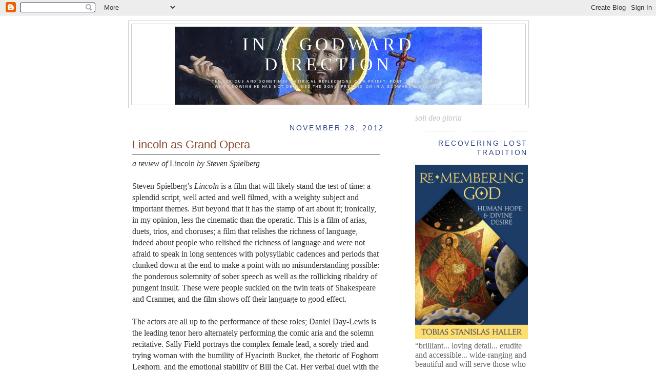

--- FILE ---
content_type: text/html; charset=UTF-8
request_url: http://blog.tobiashaller.net/2012/11/
body_size: 32810
content:
<!DOCTYPE html>
<html xmlns='http://www.w3.org/1999/xhtml' xmlns:b='http://www.google.com/2005/gml/b' xmlns:data='http://www.google.com/2005/gml/data' xmlns:expr='http://www.google.com/2005/gml/expr'>
<head>
<link href='https://www.blogger.com/static/v1/widgets/55013136-widget_css_bundle.css' rel='stylesheet' type='text/css'/>
<meta content='text/html; charset=UTF-8' http-equiv='Content-Type'/>
<meta content='blogger' name='generator'/>
<link href='http://blog.tobiashaller.net/favicon.ico' rel='icon' type='image/x-icon'/>
<link href='http://blog.tobiashaller.net/2012/11/' rel='canonical'/>
<link rel="alternate" type="application/atom+xml" title="In a Godward direction - Atom" href="http://blog.tobiashaller.net/feeds/posts/default" />
<link rel="alternate" type="application/rss+xml" title="In a Godward direction - RSS" href="http://blog.tobiashaller.net/feeds/posts/default?alt=rss" />
<link rel="service.post" type="application/atom+xml" title="In a Godward direction - Atom" href="https://www.blogger.com/feeds/6786565/posts/default" />
<!--Can't find substitution for tag [blog.ieCssRetrofitLinks]-->
<meta content='http://blog.tobiashaller.net/2012/11/' property='og:url'/>
<meta content='In a Godward direction' property='og:title'/>
<meta content='The serious and sometimes satirical reflections of a priest, poet, and pilgrim —&lt;br&gt;who knowing he has not obtained the goal, presses on in a Godward direction.' property='og:description'/>
<title>In a Godward direction: November 2012</title>
<style type='text/css'>@font-face{font-family:'Calibri';font-style:normal;font-weight:700;font-display:swap;src:url(//fonts.gstatic.com/l/font?kit=J7aanpV-BGlaFfdAjAo9_pxqHxIZrCE&skey=cd2dd6afe6bf0eb2&v=v15)format('woff2');unicode-range:U+0000-00FF,U+0131,U+0152-0153,U+02BB-02BC,U+02C6,U+02DA,U+02DC,U+0304,U+0308,U+0329,U+2000-206F,U+20AC,U+2122,U+2191,U+2193,U+2212,U+2215,U+FEFF,U+FFFD;}</style>
<style id='page-skin-1' type='text/css'><!--
/*
-----------------------------------------------
Blogger Template Style
Name:     Minima
Designer: Douglas Bowman
URL:      www.stopdesign.com
Date:     26 Feb 2004
Updated by: Blogger Team
----------------------------------------------- */
/* Variable definitions
====================
<Variable name="bgcolor" description="Page Background Color"
type="color" default="#fff">
<Variable name="textcolor" description="Text Color"
type="color" default="#333">
<Variable name="linkcolor" description="Link Color"
type="color" default="#58a">
<Variable name="pagetitlecolor" description="Blog Title Color"
type="color" default="#666">
<Variable name="descriptioncolor" description="Blog Description Color"
type="color" default="#999">
<Variable name="titlecolor" description="Post Title Color"
type="color" default="#c60">
<Variable name="bordercolor" description="Border Color"
type="color" default="#ccc">
<Variable name="sidebarcolor" description="Sidebar Title Color"
type="color" default="#999">
<Variable name="sidebartextcolor" description="Sidebar Text Color"
type="color" default="#666">
<Variable name="visitedlinkcolor" description="Visited Link Color"
type="color" default="#999">
<Variable name="bodyfont" description="Text Font"
type="font" default="normal normal 100% Georgia, Serif">
<Variable name="headerfont" description="Sidebar Title Font"
type="font"
default="normal normal 78% 'Trebuchet MS',Trebuchet,Arial,Verdana,Sans-serif">
<Variable name="pagetitlefont" description="Blog Title Font"
type="font"
default="normal normal 200% Georgia, Serif">
<Variable name="descriptionfont" description="Blog Description Font"
type="font"
default="normal normal 78% 'Trebuchet MS', Trebuchet, Arial, Verdana, Sans-serif">
<Variable name="postfooterfont" description="Post Footer Font"
type="font"
default="normal normal 78% 'Trebuchet MS', Trebuchet, Arial, Verdana, Sans-serif">
*/
/* Use this with templates/template-twocol.html */
body {
background:#ffffff;
margin:0;
color:#333333;
font:x-small Georgia Serif;
font-size/* */:/**/small;
font-size: /**/small;
text-align: center;
}
a:link {
color:#2D8930;
text-decoration:none;
}
a:visited {
color:#aa557c;
text-decoration:none;
}
a:hover {
color:#894a2d;
text-decoration:underline;
}
a img {
border-width:0;
}
/* Header
-----------------------------------------------
*/
#header-wrapper {
width:780px;
margin:0 auto 10px;
border:1px solid #cccccc;
background: url("https://lh4.googleusercontent.com/-iAEcccF-9ew/UbiCWwkfZCI/AAAAAAAABn4/ldgLvYumh8w/w957-h302-no/JohntheBaptistBanner.JPG") no-repeat center center;
}
#header-inner {
background-position: center;
margin-left: auto;
margin-right: auto;
}
#header {
margin: 5px;
border: 1px solid #cccccc;
text-align: center;
color:#ffffff;
}
#header h1 {
margin: 5px 5px 0;
padding:15px 20px .25em;
line-height:1.4em;
text-transform:uppercase;
letter-spacing:.2em;
font: normal normal 220% Georgia, Serif;
}
#header a {
color:#ffffff;
text-decoration:none;
}
#header a:hover {
color:#ffffff;
}
#header .description {
margin:0 5px 5px;
padding:0 20px 15px;
max-width:800px;
text-transform:uppercase;
letter-spacing:.2em;
line-height: 1.4em;
font: normal bold 8px Calibri;
color: #cccccc;
}
#header img {
margin-left: auto;
margin-right: auto;
}
/* Outer-Wrapper
----------------------------------------------- */
#outer-wrapper {
width: 780px;
margin:0 auto;
padding:10px;
text-align:left;
font: normal normal 121% Georgia, Serif;
}
#main-wrapper {
width: 500px;
float: left;
word-wrap: break-word; /* fix for long text breaking sidebar float in IE */
overflow: hidden;     /* fix for long non-text content breaking IE sidebar float */
}
#sidebar-wrapper {
width: 220px;
float: right;
word-wrap: break-word; /* fix for long text breaking sidebar float in IE */
overflow: hidden;      /* fix for long non-text content breaking IE sidebar float */
}
/* Headings
----------------------------------------------- */
h2 {
margin:1em 0em;
text-align: right;
font:normal normal 86% 'Trebuchet MS',Trebuchet,Arial,Verdana,Sans-serif;
line-height: 1.4em;
text-transform:uppercase;
letter-spacing:.2em;
color:#2d4489;
}
/* Posts
-----------------------------------------------
*/
h2.date-header {
margin:1.5em 0 .5em;
}
.post {
margin:.5em .5em 1.4em;
line-height:1.4em;
padding-bottom:1.4em;
}
.post h3 {
margin: 0 0 .25em;
padding:0 0 4px;
border-bottom:1px solid #606060;
border-width: 1px 4px;
font:normal normal 86% 'Trebuchet MS',Trebuchet,Arial,Verdana,Sans-serif;
font-size:140%;
font-weight:normal;
line-height:1.4em;
color:#894a2d;
}
.post h3 a, .post h3 a:visited, .post h3 strong {
display:block;
text-decoration:none;
color:#894a2d;
font-weight:normal;
}
.post h3 strong, .post h3 a:hover {
color:#333333;
}
.post p {
margin:0 0 .7em;
line-height:1.4em;
}
.post-footer {
margin: .5em 0;
color:#2d4489;
text-transform:uppercase;
letter-spacing:.1em;
font: normal normal 86% 'Trebuchet MS', Trebuchet, Arial, Verdana, Sans-serif;
line-height: 1.4em;
}
.comment-link {
margin-left:.6em;
}
.post img {
padding:4px;
border:1px solid #cccccc;
}
.post blockquote {
margin:.5em 0;
font-size:90%;
border:1px dotted #bbbbbb;
border-width:1px 0;
padding:5px 15px;
color: #560790;
line-height: 1.4em;
font: normal normal 86% 'Trebuchet MS', Trebuchet, Arial, Verdana, Sans-serif;
}
.post blockquote p {
margin.5em 0;
}
/* Comments
----------------------------------------------- */
#comments h4 {
margin:1em 0;
font-weight: bold;
line-height: 1.4em;
text-transform:uppercase;
letter-spacing:.2em;
color: #2d4489;
}
#comments-block {
margin:1em 0 1em;
line-height:1.4em;
}
#comments-block .comment-author {
margin:.5em 0;
}
#comments-block .comment-body {
margin:.25em 0 0;
}
#comments-block .comment-footer {
margin:-.25em 0 2em;
line-height: 1.4em;
text-transform:uppercase;
letter-spacing:.1em;
}
#comments-block .comment-body p {
margin:0 1.4em 1em;
}
.deleted-comment {
font-style:italic;
color:gray;
}
#blog-pager-newer-link {
float: left;
}
#blog-pager-older-link {
float: right;
}
#blog-pager {
text-align: center;
}
.feed-links {
clear: both;
line-height: 1.2em;
}
/* Sidebar Content
----------------------------------------------- */
.sidebar {
color: #666666;
line-height: 1.2em;
}
.sidebar ul {
text-align: left;
font-size:95%;
list-style:none;
margin:0 0 0;
padding:0 0 0;
text-indent:0px;
line-height:1.2em;
}
.sidebar li {
text-align: left;
font-size:95%;
margin:0;
padding:0 0 .25em 15px;
text-indent:0px;
line-height:1.2em;
}
.sidebar .widget, .main .widget {
border-bottom:1px dotted #cccccc;
margin:0 0 1em;
padding:0 0 1em;
}
.main .Blog {
border-bottom-width: 0;
}
/* Profile
----------------------------------------------- */
.profile-img {
float: left;
margin: 0 5px 5px 0;
padding: 4px;
border: 1px solid #cccccc;
}
.profile-data {
margin:0;
text-transform:uppercase;
letter-spacing:.1em;
font: normal normal 86% 'Trebuchet MS', Trebuchet, Arial, Verdana, Sans-serif;
color: #2d4489;
font-weight: bold;
line-height: 1.2em;
}
.profile-datablock {
margin:.5em 0 .5em;
}
.profile-textblock {
margin: 0.5em 0;
line-height: 1.2em;
}
.profile-link {
font: normal normal 86% 'Trebuchet MS', Trebuchet, Arial, Verdana, Sans-serif;
text-transform: uppercase;
letter-spacing: .1em;
}
/* Footer
----------------------------------------------- */
#footer {
width:760px;
clear:both;
margin:0 auto;
padding-top:15px;
line-height: 1.4em;
text-transform:uppercase;
letter-spacing:.1em;
text-align: center;
}
/** Page structure tweaks for layout editor wireframe */
body#layout #header {
margin-left: 0px;
margin-right: 0px;
}

--></style>
<script type='text/javascript'> function commentDisplay(json) { for (var i = 0; i < numcomments; i++) { var entry = json.feed.entry[i]; var alturl; if (i == json.feed.entry.length) break; for (var k = 0; k < entry.link.length; k++) { if (entry.link[k].rel == 'alternate') { alturl = entry.link[k].href; break; } } alturl = alturl.replace("#", "#comment-"); if (entry.content) { comment = entry.content.$t; } else if (entry.summary) { comment = entry.summary.$t; } var re = /<\S[^>]*>/g; comment = comment.replace(re, ""); document.write('<a href="' + alturl + '">' + entry.author[0].name.$t + '</a> wrote: '); if (comment.length < numchars) document.write(comment + '<br/><br/>'); else document.write(comment.substring(0, numchars) + '...<br/><br/>'); } } </script>
<link href='https://www.blogger.com/dyn-css/authorization.css?targetBlogID=6786565&amp;zx=8eec53d8-4dc2-4120-8d13-5273d6b4c937' media='none' onload='if(media!=&#39;all&#39;)media=&#39;all&#39;' rel='stylesheet'/><noscript><link href='https://www.blogger.com/dyn-css/authorization.css?targetBlogID=6786565&amp;zx=8eec53d8-4dc2-4120-8d13-5273d6b4c937' rel='stylesheet'/></noscript>
<meta name='google-adsense-platform-account' content='ca-host-pub-1556223355139109'/>
<meta name='google-adsense-platform-domain' content='blogspot.com'/>

</head>
<body>
<div class='navbar section' id='navbar'><div class='widget Navbar' data-version='1' id='Navbar1'><script type="text/javascript">
    function setAttributeOnload(object, attribute, val) {
      if(window.addEventListener) {
        window.addEventListener('load',
          function(){ object[attribute] = val; }, false);
      } else {
        window.attachEvent('onload', function(){ object[attribute] = val; });
      }
    }
  </script>
<div id="navbar-iframe-container"></div>
<script type="text/javascript" src="https://apis.google.com/js/platform.js"></script>
<script type="text/javascript">
      gapi.load("gapi.iframes:gapi.iframes.style.bubble", function() {
        if (gapi.iframes && gapi.iframes.getContext) {
          gapi.iframes.getContext().openChild({
              url: 'https://www.blogger.com/navbar/6786565?origin\x3dhttp://blog.tobiashaller.net',
              where: document.getElementById("navbar-iframe-container"),
              id: "navbar-iframe"
          });
        }
      });
    </script><script type="text/javascript">
(function() {
var script = document.createElement('script');
script.type = 'text/javascript';
script.src = '//pagead2.googlesyndication.com/pagead/js/google_top_exp.js';
var head = document.getElementsByTagName('head')[0];
if (head) {
head.appendChild(script);
}})();
</script>
</div></div>
<div id='outer-wrapper'><div id='wrap2'>
<!-- skip links for text browsers -->
<span id='skiplinks' style='display:none;'>
<a href='#main'>skip to main </a> |
      <a href='#sidebar'>skip to sidebar</a>
</span>
<div id='header-wrapper'>
<div class='header section' id='header'><div class='widget Header' data-version='1' id='Header1'>
<div id='header-inner' style='background-image: url("https://blogger.googleusercontent.com/img/b/R29vZ2xl/AVvXsEi5Wt8muVeUHBFH-6ps-AcQPg9lIwXCLSdna8M3E2RZe3s-4wNs0Dv9MZCP6-xXZfidb1Bjm_E20f2PoipyN79xkmIxPubEjaiBvkhvJQeI8rKL9xjU69XfKUhDPFic91cJ2weofw/s1600/JohntheBaptistBanner2.JPG"); background-position: left; width: 600px; min-height: 152px; _height: 152px; background-repeat: no-repeat; '>
<div class='titlewrapper' style='background: transparent'>
<h1 class='title' style='background: transparent; border-width: 0px'>
<a href='http://blog.tobiashaller.net/'>
In a Godward direction
</a>
</h1>
</div>
<div class='descriptionwrapper'>
<p class='description'><span>The serious and sometimes satirical reflections of a priest, poet, and pilgrim &#8212;<br>who knowing he has not obtained the goal, presses on in a Godward direction.</span></p>
</div>
</div>
</div></div>
</div>
<div id='content-wrapper'>
<div id='crosscol-wrapper' style='text-align:center'>
<div class='crosscol no-items section' id='crosscol'></div>
</div>
<div id='main-wrapper'>
<div class='main section' id='main'><div class='widget Blog' data-version='1' id='Blog1'>
<div class='blog-posts hfeed'>

          <div class="date-outer">
        
<h2 class='date-header'><span>November 28, 2012</span></h2>

          <div class="date-posts">
        
<div class='post-outer'>
<div class='post'>
<a name='3258144627205371161'></a>
<h3 class='post-title'>
<a href='http://blog.tobiashaller.net/2012/11/lincoln-as-grand-opera.html'>Lincoln as Grand Opera</a>
</h3>
<div class='post-header-line-1'></div>
<div class='post-body'>
<p><i>a review of </i>Lincoln <i>by Steven Spielberg</i><br />
<br />
Steven Spielberg&#8217;s <i>Lincoln </i>is a film that will likely stand the test of time: a splendid script, well acted and well filmed, with a weighty subject and important themes. But beyond that it has the stamp of art about it; ironically, in my opinion, less the cinematic than the operatic. This is a film of arias, duets, trios, and choruses; a film that relishes the richness of language, indeed about people who relished the richness of language and were not afraid to speak in long sentences with polysyllabic cadences and periods that clunked down at the end to make a point with no misunderstanding possible: the ponderous solemnity of sober speech as well as the rollicking ribaldry of pungent insult. These were people suckled on the twin teats of Shakespeare and Cranmer, and the film shows off their language to good effect.<br />
<br />
The actors are all up to the performance of these roles; Daniel Day-Lewis is the leading tenor hero alternately performing the comic aria and the solemn recitative. Sally Field portrays the complex female lead, a sorely tried and trying woman with the humility of Hyacinth Bucket, the rhetoric of Foghorn Leghorn, and the emotional stability of Bill the Cat. Her verbal duel with the baritone, Tommy Lee Jones as Congressman Stevens, is an acid-etched example of the most polite and politic vitriol, razors sheathed with smiles. Jones chews the rich language placed in his mouth like a fine malt, and clearly enjoys every nuanced syllable. The operatic analogy cannot pass without notice of David Strathairn&#8217;s Seward, the standard baritone &#8220;best friend&#8221; of the leading tenor, loyal to the end.<br />
<br />
A dramatic high point in the film is the duet between Mr. and Mrs. Lincoln caught in the dilemma created by their son Robert&#8217;s desire to serve in the military. They are each in their own world, talking past each other simultaneously &#8212; the high-minded idealism of the president crashing in a restless wave of words against the impassioned anchored anguish of a mother already bereft of two sons and unwilling to lose a third. At the end of the scene, the defeated woman collapses like Violetta into her crinolines in a visible gesture of resignation and grief as powerful and evocative as the plunge of a white satin Hindenburg.<br />
<br />
Not since Orson Welles have we seen such exercises in fugal dialogue as in this scene and another in which young Thomas Lincoln, also known as Tad (because he looked like a tadpole when he was a baby), prattles on while the adult conversation continues around him. Gulliver McGrath is splendid in the role, and provides what I found one of the most moving, and historically accurate, moments, reacting to the news of his father&#8217;s death; for he was also at the theater the night Lincoln was shot &#8212; in a different theater, watching an Arabian adventure unfold on the stage. Spielberg&#8217;s choice not to show the assassination but to allow us to hear of it as little Tad did, indeed as most of the nation did, secondhand, is a wonderful example of his artist&#8217;s delicacy &#8212; the cinematic equivalent of a <i>mot juste</i>, not unlike the red coat in <i>Schindler&#8217;s List</i>, a film also echoed in Robert&#8217;s following a barrow of amputated limbs to see them summarily disposed of in a lime pit. Even were it not for the high-flying language, this would not be a film for children.<br />
<br />
Another reason this film will endure is the strong political message it sends, a timely one at that. It is a political world that is also a deeply personal world &#8212; this was before corporations were thought of as people. It reminds us that the body politic is made up of individual people. It moves from the writhing, entangled bodies of the opening battle scene, a sea of blue and gray &#8212; and red &#8212; to the political battle of Congress, and the unique individual people who make it up, each and every vote counting. These too are people who in the day of decision ventured much; one might even say that decision-making is at the heart of what this film is about &#8212; a theme not at all foreign to Spielberg&#8217;s best and most serious work, echoing the powerful sentiment of Hillel and Private Ryan both, concerning the worth of each individual life. We see decisions played out not only by Lincoln and his wife and son, but the cast of Congressmen, some bought and sold, set at a price as were the slave children whose images young Tad pondered, others throwing caution to the wind as they cast a vote they know will cost them dearly. Michael Stuhlbarg, as George Yeaman, is particularly moving as he finds his voice.<br />
<br />
If I were to fault the director on any point of this film it would have to be the ending. I had thought it might end with that long-lens shot of Lincoln walking down the hallway &#8212; after all we know how the story ends. But then we would have missed the superbly handled presentation of the assassination itself, reported by messenger as in the best Greek tragic tradition. And then I thought it might have ended with those famous words, &#8220;Now he belongs to the ages.&#8221; Instead the director gives us Lincoln in a flame, an effect all too much like a Victorian faery photograph, or Lincoln as the Ghost of Christmas Past, and a snippet from an admittedly great speech. But it seems a false step to end in this way &#8212; and is a step away from the operatic form which had served so well up to that point. What, after all could be more operatic than the leading character lying dead surrounded by the other principal players, as the curtain falls on the closing chords?<br />
&nbsp; <br />
Some will no doubt accuse me of quibbling at this point; and I will not say that this minor flaw undoes all that went before. Far from it; but in a film that is so nearly perfect a small flaw is all the more irking, particularly as it comes at the end.<br />
<br />
This is a film that will last, and bear repeated viewings.<br />
<br />
Tobias Stanislas Haller BSG<br />
<hr />
</p>
<div style='clear: both;'></div>
</div>
<div class='post-footer'>
<p class='post-footer-line post-footer-line-1'><span class='post-comment-link'>
<div class='post-share-buttons'>
<a class='goog-inline-block share-button sb-email' href='https://www.blogger.com/share-post.g?blogID=6786565&postID=3258144627205371161&target=email' target='_blank' title='Email This'><span class='share-button-link-text'>Email This</span></a><a class='goog-inline-block share-button sb-blog' href='https://www.blogger.com/share-post.g?blogID=6786565&postID=3258144627205371161&target=blog' onclick='window.open(this.href, "_blank", "height=270,width=475"); return false;' target='_blank' title='BlogThis!'><span class='share-button-link-text'>BlogThis!</span></a><a class='goog-inline-block share-button sb-twitter' href='https://www.blogger.com/share-post.g?blogID=6786565&postID=3258144627205371161&target=twitter' target='_blank' title='Share to X'><span class='share-button-link-text'>Share to X</span></a><a class='goog-inline-block share-button sb-facebook' href='https://www.blogger.com/share-post.g?blogID=6786565&postID=3258144627205371161&target=facebook' onclick='window.open(this.href, "_blank", "height=430,width=640"); return false;' target='_blank' title='Share to Facebook'><span class='share-button-link-text'>Share to Facebook</span></a><a class='goog-inline-block share-button sb-pinterest' href='https://www.blogger.com/share-post.g?blogID=6786565&postID=3258144627205371161&target=pinterest' target='_blank' title='Share to Pinterest'><span class='share-button-link-text'>Share to Pinterest</span></a>
</div>
<a class='comment-link' href='https://www.blogger.com/comment/fullpage/post/6786565/3258144627205371161' onclick='javascript:window.open(this.href, "bloggerPopup", "toolbar=0,location=0,statusbar=1,menubar=0,scrollbars=yes,width=640,height=500"); return false;'>8
comments</a>
</span>
<span class='post-backlinks post-comment-link'>
</span>
<span class='post-icons'>
<span class='item-action'>
<a href='https://www.blogger.com/email-post/6786565/3258144627205371161' title='Email Post'>
<span class='email-post-icon'>&#160;</span>
</a>
</span>
<span class='item-control blog-admin pid-131061690'>
<a href='https://www.blogger.com/post-edit.g?blogID=6786565&postID=3258144627205371161&from=pencil' title='Edit Post'>
<img alt='' class='icon-action' height='18' src='https://resources.blogblog.com/img/icon18_edit_allbkg.gif' width='18'/>
</a>
</span>
</span>
</p>
<p class='post-footer-line post-footer-line-2'><span class='post-labels'>
Tags:
<a href='http://blog.tobiashaller.net/search/label/history' rel='tag'>history</a>,
<a href='http://blog.tobiashaller.net/search/label/review' rel='tag'>review</a>
</span>
</p>
<p class='post-footer-line post-footer-line-3'></p>
</div>
</div>
</div>

          </div></div>
        

          <div class="date-outer">
        
<h2 class='date-header'><span>November 20, 2012</span></h2>

          <div class="date-posts">
        
<div class='post-outer'>
<div class='post'>
<a name='355193075844378807'></a>
<h3 class='post-title'>
<a href='http://blog.tobiashaller.net/2012/11/why-no.html'>Why No</a>
</h3>
<div class='post-header-line-1'></div>
<div class='post-body'>
<p>I will venture to suggest that the bulk of those <a href="http://www.thinkinganglicans.org.uk/archives/005759.html">voting against the draft measure</a> to approve the ordination of women to the episcopate in the General Synod of the Church of England fall into three categories:<br />
<br />
1 &amp; 2. Evangelicals or Anglo-Catholics firmly opposed to the idea of women bishops on the ground that a woman is incapable of holding such an office; or<br /><br />
3. Progressives who felt that the compromise resolution would mean that any women called to the episcopate would be equally compromised in their ministry, by the ability of the parish to request alternative episcopal oversight &#8212; which request was to be &#8220;respected.&#8221; <br />
<ol>


</ol>
So it seems that the moderate middle failed to carry the day, and England will have to wait a bit longer for women to come to the office of bishop there. It was a narrow defeat, by a handful of votes in one order, but a defeat nonetheless.<br />
<br />
Maybe next time...<br />
<br />
Tobias Stanislas Haller BSG<br />
h/t Thinking Anglicans</p>
<div style='clear: both;'></div>
</div>
<div class='post-footer'>
<p class='post-footer-line post-footer-line-1'><span class='post-comment-link'>
<div class='post-share-buttons'>
<a class='goog-inline-block share-button sb-email' href='https://www.blogger.com/share-post.g?blogID=6786565&postID=355193075844378807&target=email' target='_blank' title='Email This'><span class='share-button-link-text'>Email This</span></a><a class='goog-inline-block share-button sb-blog' href='https://www.blogger.com/share-post.g?blogID=6786565&postID=355193075844378807&target=blog' onclick='window.open(this.href, "_blank", "height=270,width=475"); return false;' target='_blank' title='BlogThis!'><span class='share-button-link-text'>BlogThis!</span></a><a class='goog-inline-block share-button sb-twitter' href='https://www.blogger.com/share-post.g?blogID=6786565&postID=355193075844378807&target=twitter' target='_blank' title='Share to X'><span class='share-button-link-text'>Share to X</span></a><a class='goog-inline-block share-button sb-facebook' href='https://www.blogger.com/share-post.g?blogID=6786565&postID=355193075844378807&target=facebook' onclick='window.open(this.href, "_blank", "height=430,width=640"); return false;' target='_blank' title='Share to Facebook'><span class='share-button-link-text'>Share to Facebook</span></a><a class='goog-inline-block share-button sb-pinterest' href='https://www.blogger.com/share-post.g?blogID=6786565&postID=355193075844378807&target=pinterest' target='_blank' title='Share to Pinterest'><span class='share-button-link-text'>Share to Pinterest</span></a>
</div>
<a class='comment-link' href='https://www.blogger.com/comment/fullpage/post/6786565/355193075844378807' onclick='javascript:window.open(this.href, "bloggerPopup", "toolbar=0,location=0,statusbar=1,menubar=0,scrollbars=yes,width=640,height=500"); return false;'>6
comments</a>
</span>
<span class='post-backlinks post-comment-link'>
</span>
<span class='post-icons'>
<span class='item-action'>
<a href='https://www.blogger.com/email-post/6786565/355193075844378807' title='Email Post'>
<span class='email-post-icon'>&#160;</span>
</a>
</span>
<span class='item-control blog-admin pid-131061690'>
<a href='https://www.blogger.com/post-edit.g?blogID=6786565&postID=355193075844378807&from=pencil' title='Edit Post'>
<img alt='' class='icon-action' height='18' src='https://resources.blogblog.com/img/icon18_edit_allbkg.gif' width='18'/>
</a>
</span>
</span>
</p>
<p class='post-footer-line post-footer-line-2'><span class='post-labels'>
Tags:
<a href='http://blog.tobiashaller.net/search/label/church%20of%20England' rel='tag'>church of England</a>,
<a href='http://blog.tobiashaller.net/search/label/women%27s%20ordination' rel='tag'>women&#39;s ordination</a>
</span>
</p>
<p class='post-footer-line post-footer-line-3'></p>
</div>
</div>
</div>

          </div></div>
        

          <div class="date-outer">
        
<h2 class='date-header'><span>November 14, 2012</span></h2>

          <div class="date-posts">
        
<div class='post-outer'>
<div class='post'>
<a name='6859188524735119870'></a>
<h3 class='post-title'>
<a href='http://blog.tobiashaller.net/2012/11/introducing.html'>Introducing</a>
</h3>
<div class='post-header-line-1'></div>
<div class='post-body'>
<p><div class="separator" style="clear: both; text-align: center;">
<a href="https://blogger.googleusercontent.com/img/b/R29vZ2xl/AVvXsEj_eubwwiMjUFJJ93uoNvkPqwzd45ssXJxH4VUS-p5LR_RA2377z2kfN6OqbNFtA3-CCNtf1doEur9FRdWlRtAmQ1C2o9s33lyqA5UBh3t53_UjC_oMfjQYslPFDpUg3UzkEQ_jkA/s1600/SirBootz002W.JPG" imageanchor="1" style="margin-left: 1em; margin-right: 1em;"><img border="0" height="640" src="https://blogger.googleusercontent.com/img/b/R29vZ2xl/AVvXsEj_eubwwiMjUFJJ93uoNvkPqwzd45ssXJxH4VUS-p5LR_RA2377z2kfN6OqbNFtA3-CCNtf1doEur9FRdWlRtAmQ1C2o9s33lyqA5UBh3t53_UjC_oMfjQYslPFDpUg3UzkEQ_jkA/s640/SirBootz002W.JPG" width="446" /></a></div>
This is Sir Bootz, a shelter cat from Pets Alive Westchester, added to the rectory population yesterday. He is a fine clerical fellow, right at home on my keyboard, in fact blocking the screen at this very moment. He has a very sweet disposition, and is fascinated by my typing on the keyboard... Perhaps I can put him to work?<br />
<br />
Tobias Stanislas Haller BSG</p>
<div style='clear: both;'></div>
</div>
<div class='post-footer'>
<p class='post-footer-line post-footer-line-1'><span class='post-comment-link'>
<div class='post-share-buttons'>
<a class='goog-inline-block share-button sb-email' href='https://www.blogger.com/share-post.g?blogID=6786565&postID=6859188524735119870&target=email' target='_blank' title='Email This'><span class='share-button-link-text'>Email This</span></a><a class='goog-inline-block share-button sb-blog' href='https://www.blogger.com/share-post.g?blogID=6786565&postID=6859188524735119870&target=blog' onclick='window.open(this.href, "_blank", "height=270,width=475"); return false;' target='_blank' title='BlogThis!'><span class='share-button-link-text'>BlogThis!</span></a><a class='goog-inline-block share-button sb-twitter' href='https://www.blogger.com/share-post.g?blogID=6786565&postID=6859188524735119870&target=twitter' target='_blank' title='Share to X'><span class='share-button-link-text'>Share to X</span></a><a class='goog-inline-block share-button sb-facebook' href='https://www.blogger.com/share-post.g?blogID=6786565&postID=6859188524735119870&target=facebook' onclick='window.open(this.href, "_blank", "height=430,width=640"); return false;' target='_blank' title='Share to Facebook'><span class='share-button-link-text'>Share to Facebook</span></a><a class='goog-inline-block share-button sb-pinterest' href='https://www.blogger.com/share-post.g?blogID=6786565&postID=6859188524735119870&target=pinterest' target='_blank' title='Share to Pinterest'><span class='share-button-link-text'>Share to Pinterest</span></a>
</div>
<a class='comment-link' href='https://www.blogger.com/comment/fullpage/post/6786565/6859188524735119870' onclick='javascript:window.open(this.href, "bloggerPopup", "toolbar=0,location=0,statusbar=1,menubar=0,scrollbars=yes,width=640,height=500"); return false;'>9
comments</a>
</span>
<span class='post-backlinks post-comment-link'>
</span>
<span class='post-icons'>
<span class='item-action'>
<a href='https://www.blogger.com/email-post/6786565/6859188524735119870' title='Email Post'>
<span class='email-post-icon'>&#160;</span>
</a>
</span>
<span class='item-control blog-admin pid-131061690'>
<a href='https://www.blogger.com/post-edit.g?blogID=6786565&postID=6859188524735119870&from=pencil' title='Edit Post'>
<img alt='' class='icon-action' height='18' src='https://resources.blogblog.com/img/icon18_edit_allbkg.gif' width='18'/>
</a>
</span>
</span>
</p>
<p class='post-footer-line post-footer-line-2'><span class='post-labels'>
Tags:
<a href='http://blog.tobiashaller.net/search/label/cats' rel='tag'>cats</a>
</span>
</p>
<p class='post-footer-line post-footer-line-3'></p>
</div>
</div>
</div>

          </div></div>
        

          <div class="date-outer">
        
<h2 class='date-header'><span>November 11, 2012</span></h2>

          <div class="date-posts">
        
<div class='post-outer'>
<div class='post'>
<a name='5365945482539967481'></a>
<h3 class='post-title'>
<a href='http://blog.tobiashaller.net/2012/11/veterans-more.html'>Veterans (more)</a>
</h3>
<div class='post-header-line-1'></div>
<div class='post-body'>
<p><div class="separator" style="clear: both; text-align: center;">
<a href="https://blogger.googleusercontent.com/img/b/R29vZ2xl/AVvXsEjkliIM2Vcf5qNIOrfN2-VTPWx7wLA91460jSAryTGHyUnV-2dm13Ldd2ct9reD5fQe-wcaM8jjrls6YzAdTt9-Be0XthwRI0Xg2JGISe3OZXyR0aLcKTNe_O7-T29aBgjLnGUhMw/s1600/WAVES07_25_1.JPEG" imageanchor="1" style="margin-left: 1em; margin-right: 1em;"><img border="0" height="320" src="https://blogger.googleusercontent.com/img/b/R29vZ2xl/AVvXsEjkliIM2Vcf5qNIOrfN2-VTPWx7wLA91460jSAryTGHyUnV-2dm13Ldd2ct9reD5fQe-wcaM8jjrls6YzAdTt9-Be0XthwRI0Xg2JGISe3OZXyR0aLcKTNe_O7-T29aBgjLnGUhMw/s320/WAVES07_25_1.JPEG" width="304" /></a></div>
<br />
<div class="separator" style="clear: both; text-align: center;">
<a href="https://blogger.googleusercontent.com/img/b/R29vZ2xl/AVvXsEiYl23qy_A8MdBJp862CfPJlYpI6lEM1Z6d5_6MQoD92EZyoW6usERlL4N5vwQOlaF1suU3c3KYW6focUBkH_jsqZP8XkYmTazsz1Y3kSQXFg9SRl9RTSn8Pvbos2qFkOeB_T9rLg/s1600/Haller,WilliamTUniform08_01_18.JPEG" imageanchor="1" style="margin-left: 1em; margin-right: 1em;"><img border="0" src="https://blogger.googleusercontent.com/img/b/R29vZ2xl/AVvXsEiYl23qy_A8MdBJp862CfPJlYpI6lEM1Z6d5_6MQoD92EZyoW6usERlL4N5vwQOlaF1suU3c3KYW6focUBkH_jsqZP8XkYmTazsz1Y3kSQXFg9SRl9RTSn8Pvbos2qFkOeB_T9rLg/s1600/Haller,WilliamTUniform08_01_18.JPEG" /></a></div>
<div class="separator" style="clear: both; text-align: center;">
<br /></div>
O.K., two more pictures of my Mom and Dad in uniform. First, my mother with some of her WAVE classmates, in a spectacularly un-feminist pose &#8212; and yes, that's her in the front of the line! Then my Dad up a tree, in uniform. Have no idea where this was taken.<br />
<br />
Blessed Veterans Day to all....<br />
<br />
Tobias Stanislas Haller BSG</p>
<div style='clear: both;'></div>
</div>
<div class='post-footer'>
<p class='post-footer-line post-footer-line-1'><span class='post-comment-link'>
<div class='post-share-buttons'>
<a class='goog-inline-block share-button sb-email' href='https://www.blogger.com/share-post.g?blogID=6786565&postID=5365945482539967481&target=email' target='_blank' title='Email This'><span class='share-button-link-text'>Email This</span></a><a class='goog-inline-block share-button sb-blog' href='https://www.blogger.com/share-post.g?blogID=6786565&postID=5365945482539967481&target=blog' onclick='window.open(this.href, "_blank", "height=270,width=475"); return false;' target='_blank' title='BlogThis!'><span class='share-button-link-text'>BlogThis!</span></a><a class='goog-inline-block share-button sb-twitter' href='https://www.blogger.com/share-post.g?blogID=6786565&postID=5365945482539967481&target=twitter' target='_blank' title='Share to X'><span class='share-button-link-text'>Share to X</span></a><a class='goog-inline-block share-button sb-facebook' href='https://www.blogger.com/share-post.g?blogID=6786565&postID=5365945482539967481&target=facebook' onclick='window.open(this.href, "_blank", "height=430,width=640"); return false;' target='_blank' title='Share to Facebook'><span class='share-button-link-text'>Share to Facebook</span></a><a class='goog-inline-block share-button sb-pinterest' href='https://www.blogger.com/share-post.g?blogID=6786565&postID=5365945482539967481&target=pinterest' target='_blank' title='Share to Pinterest'><span class='share-button-link-text'>Share to Pinterest</span></a>
</div>
<a class='comment-link' href='https://www.blogger.com/comment/fullpage/post/6786565/5365945482539967481' onclick='javascript:window.open(this.href, "bloggerPopup", "toolbar=0,location=0,statusbar=1,menubar=0,scrollbars=yes,width=640,height=500"); return false;'>0
comments</a>
</span>
<span class='post-backlinks post-comment-link'>
</span>
<span class='post-icons'>
<span class='item-action'>
<a href='https://www.blogger.com/email-post/6786565/5365945482539967481' title='Email Post'>
<span class='email-post-icon'>&#160;</span>
</a>
</span>
<span class='item-control blog-admin pid-131061690'>
<a href='https://www.blogger.com/post-edit.g?blogID=6786565&postID=5365945482539967481&from=pencil' title='Edit Post'>
<img alt='' class='icon-action' height='18' src='https://resources.blogblog.com/img/icon18_edit_allbkg.gif' width='18'/>
</a>
</span>
</span>
</p>
<p class='post-footer-line post-footer-line-2'><span class='post-labels'>
</span>
</p>
<p class='post-footer-line post-footer-line-3'></p>
</div>
</div>
</div>
<div class='post-outer'>
<div class='post'>
<a name='8171926625579425074'></a>
<h3 class='post-title'>
<a href='http://blog.tobiashaller.net/2012/11/veterans.html'>Veterans</a>
</h3>
<div class='post-header-line-1'></div>
<div class='post-body'>
<p><div class="separator" style="clear: both; text-align: center;">
<a href="https://blogger.googleusercontent.com/img/b/R29vZ2xl/AVvXsEiGOeei8CVrKDNuNlvUVJNVnrv__hyTtRHEyzdM9NevQhK-OrHpq7Vr3ma5v1KRJZOFStEisCZsgVvt5kZ67ScqRQzE30mWiUm9HtIFjkSA6g66T2YOqZPzwZcT0rGtwokEz63UgQ/s1600/ArmyNavy.jpg" imageanchor="1" style="margin-left: 1em; margin-right: 1em;"><img border="0" height="208" src="https://blogger.googleusercontent.com/img/b/R29vZ2xl/AVvXsEiGOeei8CVrKDNuNlvUVJNVnrv__hyTtRHEyzdM9NevQhK-OrHpq7Vr3ma5v1KRJZOFStEisCZsgVvt5kZ67ScqRQzE30mWiUm9HtIFjkSA6g66T2YOqZPzwZcT0rGtwokEz63UgQ/s320/ArmyNavy.jpg" width="320" /></a></div>
This is my father and mother, William and Mary Haller, both in uniform (Army and Navy respectively). They met during, and I suppose it fair to say, because of, the Second World War. They were together as a married couple for almost fifty years. Both are interred in the &#8220;Patriots&#8217; Hill&#8221; section of the suburban cemetery dedicated to Veterans, not too terribly far from where my siblings and I grew up. On this Veterans Day (Armistice Day, or by whatever name you choose to know it) I give special thanks for my Mom and Dad, who served their country in wartime, and loved it in peacetime.<br />
<br />
Tobias Stanislas Haller BSG<br />
<br /></p>
<div style='clear: both;'></div>
</div>
<div class='post-footer'>
<p class='post-footer-line post-footer-line-1'><span class='post-comment-link'>
<div class='post-share-buttons'>
<a class='goog-inline-block share-button sb-email' href='https://www.blogger.com/share-post.g?blogID=6786565&postID=8171926625579425074&target=email' target='_blank' title='Email This'><span class='share-button-link-text'>Email This</span></a><a class='goog-inline-block share-button sb-blog' href='https://www.blogger.com/share-post.g?blogID=6786565&postID=8171926625579425074&target=blog' onclick='window.open(this.href, "_blank", "height=270,width=475"); return false;' target='_blank' title='BlogThis!'><span class='share-button-link-text'>BlogThis!</span></a><a class='goog-inline-block share-button sb-twitter' href='https://www.blogger.com/share-post.g?blogID=6786565&postID=8171926625579425074&target=twitter' target='_blank' title='Share to X'><span class='share-button-link-text'>Share to X</span></a><a class='goog-inline-block share-button sb-facebook' href='https://www.blogger.com/share-post.g?blogID=6786565&postID=8171926625579425074&target=facebook' onclick='window.open(this.href, "_blank", "height=430,width=640"); return false;' target='_blank' title='Share to Facebook'><span class='share-button-link-text'>Share to Facebook</span></a><a class='goog-inline-block share-button sb-pinterest' href='https://www.blogger.com/share-post.g?blogID=6786565&postID=8171926625579425074&target=pinterest' target='_blank' title='Share to Pinterest'><span class='share-button-link-text'>Share to Pinterest</span></a>
</div>
<a class='comment-link' href='https://www.blogger.com/comment/fullpage/post/6786565/8171926625579425074' onclick='javascript:window.open(this.href, "bloggerPopup", "toolbar=0,location=0,statusbar=1,menubar=0,scrollbars=yes,width=640,height=500"); return false;'>0
comments</a>
</span>
<span class='post-backlinks post-comment-link'>
</span>
<span class='post-icons'>
<span class='item-action'>
<a href='https://www.blogger.com/email-post/6786565/8171926625579425074' title='Email Post'>
<span class='email-post-icon'>&#160;</span>
</a>
</span>
<span class='item-control blog-admin pid-131061690'>
<a href='https://www.blogger.com/post-edit.g?blogID=6786565&postID=8171926625579425074&from=pencil' title='Edit Post'>
<img alt='' class='icon-action' height='18' src='https://resources.blogblog.com/img/icon18_edit_allbkg.gif' width='18'/>
</a>
</span>
</span>
</p>
<p class='post-footer-line post-footer-line-2'><span class='post-labels'>
Tags:
<a href='http://blog.tobiashaller.net/search/label/memorial' rel='tag'>memorial</a>
</span>
</p>
<p class='post-footer-line post-footer-line-3'></p>
</div>
</div>
</div>

          </div></div>
        

          <div class="date-outer">
        
<h2 class='date-header'><span>November 7, 2012</span></h2>

          <div class="date-posts">
        
<div class='post-outer'>
<div class='post'>
<a name='150218726789088566'></a>
<h3 class='post-title'>
<a href='http://blog.tobiashaller.net/2012/11/note-to-pundits.html'>Note to Pundits</a>
</h3>
<div class='post-header-line-1'></div>
<div class='post-body'>
<p>To all of the pundits who predicted the election of Governor Romney by more than 300 electoral votes: There is no need to acknowledge your error, explain how or why you were mistaken, or express regrets or apologies. Reality is what it is, and has a way of taking care of itself without your input. It might be as well to remember this:<br />
<br />
<span style="font-size: large;">If a prophet speaks in the name of the L<span style="font-size: small;">ORD</span> but the thing does not take place or prove true, it is a word that the L<span style="font-size: small;">ORD</span> has not spoken. The prophet has spoken it presumptuously; do not be frightened by it.<span style="font-size: small;"> &#8212; <i>Deuteronomy 18:22 </i></span></span><br />
<br />
So I do have to wonder why the error-prone talking heads are still nattering away on the airwaves and intertubes, and why anyone would listen to them for any other reason than to assuage their own disappointment by listening to the echoes of their ideology. Perhaps that is reason in itself. Misery loves company, the old saying has it.<br />
<br />
Meanwhile, it is time for the country to pick itself up, dust itself off, and get to work. The Republican members of Congress should realize that obstruction will not be long tolerated, and for most of you the next election is in two years. It is time to lead, follow, or get out of the way.<br />
<br />
Mr. President, you have our attention.&nbsp; <br />
<br />
Tobias Stanislas Haller BSG<br />
<br />
UPDATE: See <a href="http://www.slate.com/articles/news_and_politics/politics/2012/11/pundit_scorecard_checking_pundits_predictions_against_the_actual_results.html" target="_blank">this graphic</a> from the inimitable folks at Slate.com. It is a graphic display of who among the pundits did well or poorly in their estimations. The fact that Conservative pundits were more "off" than the moderates or liberals testifies to the stupifying effects of their ideology. <br />
<br />
tsh<br />
<br /></p>
<div style='clear: both;'></div>
</div>
<div class='post-footer'>
<p class='post-footer-line post-footer-line-1'><span class='post-comment-link'>
<div class='post-share-buttons'>
<a class='goog-inline-block share-button sb-email' href='https://www.blogger.com/share-post.g?blogID=6786565&postID=150218726789088566&target=email' target='_blank' title='Email This'><span class='share-button-link-text'>Email This</span></a><a class='goog-inline-block share-button sb-blog' href='https://www.blogger.com/share-post.g?blogID=6786565&postID=150218726789088566&target=blog' onclick='window.open(this.href, "_blank", "height=270,width=475"); return false;' target='_blank' title='BlogThis!'><span class='share-button-link-text'>BlogThis!</span></a><a class='goog-inline-block share-button sb-twitter' href='https://www.blogger.com/share-post.g?blogID=6786565&postID=150218726789088566&target=twitter' target='_blank' title='Share to X'><span class='share-button-link-text'>Share to X</span></a><a class='goog-inline-block share-button sb-facebook' href='https://www.blogger.com/share-post.g?blogID=6786565&postID=150218726789088566&target=facebook' onclick='window.open(this.href, "_blank", "height=430,width=640"); return false;' target='_blank' title='Share to Facebook'><span class='share-button-link-text'>Share to Facebook</span></a><a class='goog-inline-block share-button sb-pinterest' href='https://www.blogger.com/share-post.g?blogID=6786565&postID=150218726789088566&target=pinterest' target='_blank' title='Share to Pinterest'><span class='share-button-link-text'>Share to Pinterest</span></a>
</div>
<a class='comment-link' href='https://www.blogger.com/comment/fullpage/post/6786565/150218726789088566' onclick='javascript:window.open(this.href, "bloggerPopup", "toolbar=0,location=0,statusbar=1,menubar=0,scrollbars=yes,width=640,height=500"); return false;'>5
comments</a>
</span>
<span class='post-backlinks post-comment-link'>
</span>
<span class='post-icons'>
<span class='item-action'>
<a href='https://www.blogger.com/email-post/6786565/150218726789088566' title='Email Post'>
<span class='email-post-icon'>&#160;</span>
</a>
</span>
<span class='item-control blog-admin pid-131061690'>
<a href='https://www.blogger.com/post-edit.g?blogID=6786565&postID=150218726789088566&from=pencil' title='Edit Post'>
<img alt='' class='icon-action' height='18' src='https://resources.blogblog.com/img/icon18_edit_allbkg.gif' width='18'/>
</a>
</span>
</span>
</p>
<p class='post-footer-line post-footer-line-2'><span class='post-labels'>
Tags:
<a href='http://blog.tobiashaller.net/search/label/idealism%20vs%20realism' rel='tag'>idealism vs realism</a>,
<a href='http://blog.tobiashaller.net/search/label/politics' rel='tag'>politics</a>
</span>
</p>
<p class='post-footer-line post-footer-line-3'></p>
</div>
</div>
</div>

          </div></div>
        

          <div class="date-outer">
        
<h2 class='date-header'><span>November 3, 2012</span></h2>

          <div class="date-posts">
        
<div class='post-outer'>
<div class='post'>
<a name='3709779040776381858'></a>
<h3 class='post-title'>
<a href='http://blog.tobiashaller.net/2012/11/comprehensive-reform.html'>Comprehensive Reform</a>
</h3>
<div class='post-header-line-1'></div>
<div class='post-body'>
<p><blockquote>
<i>for the Feast of Richard Hooker: a sermon by Tobias Stanislas Haller BSG from 2004, Church of the Intercession, New York</i><br />
<br />
<b><small>GRANT</small></b> that we may maintain that middle way, not as a compromise for the sake of peace, but as a comprehension for the sake of truth. &#8212; <span style="font-style: italic;">The Collect for the feast of Richard Hooke</span>r</blockquote>
There once was a vicar in an English country church of whom his congregation said, &#8220;Our Vicar is like God &#8212; he is invisible on weekdays and incomprehensible on Sundays.&#8221; I hope that I will not in my reflections today prove to be the latter.<br />
<br />
<i>Incomprehensible </i>is a synonym for &#8220;impossible to understand.&#8221; Such understanding can be pictured almost in a physical sense: for to understand is to stand under, as a table stands under what is placed upon it, and so must be larger and more stable than what it holds in order to sustain or support it. To comprehend in this sense is to hold the object of knowledge on the table of ones mind.<br />
<br />
Which is why God is incomprehensible. We cannot comprehend God because however hard we try, we cannot wrap our finite minds around the infinite God; God will not fit on the table of the human mind, however <i>rasa </i>our <i>tabula</i>, however much room we make on it, however many leaves we add, because, as the old hymn says, God is broader than its measure.<br />
<br />
And the same goes for Truth, if we are speaking of Truth With A Capital T &#8212; not just <i>some </i>true things, but the whole ball of wax, the Truth as a full and complete description of All That Is &#8212; for the description must be at least as complex as what it describes. Try, for example, to describe a <i>zipper</i> to someone who has never seen one. And when we get to natural zippers like the string of DNA that holds us all together and builds us up at the most fundamental level, the description will take volumes &#8212; the printed listing of the human genome, a single transcribed copy of just one DNA zipper, of which we each carry trillions of the real thing in our bodies, would take 200 volumes the size of the Manhattan phone book.<br />
<br />
To make matters worse, the truth about what is &#8212; even as it is spoken &#8212; adds to the sum of what is. If we were to write down even a mere tally of all that is, without further comment or explanation, truly the universe itself would not be large enough to contain all the books that might be written. For the books themselves would add to the substance of the world, and with every word we wrote we would be adding to the subject of our enterprise, and the bibliographers and catalogers would soon have to take up <i>their</i> work. As the wise man said, &#8220;Of the making of books there is no end.&#8221;<br />
<br />
Indeed, the only way to <i>comprehend </i>the Truth, in this fullest sense of the word, and as appears to be the aim laid out in the Collect for this feast of Richard Hooker, is to be outside of all that is. And since only God is outside of all that is, as God is the cause of all being and becoming, so only the mind of God can truly comprehend all Truth.<br />
<br />
We get glimpses of this outside-in structure of reality in the visions of the saints and poets &#8212; in Byzantine icons and in Dante, and in William Blake too. Perhaps it is most vividly captured in that wonderful vision God imparted to Blessed Julian of Norwich: a God&#8217;s-eye-view of the universe, as she saw in the palm of her hand a tiny thing no bigger than a hazelnut, so frail it looked as if it would cease to be in a moment. And God told her, It is all that is, and it endures because God loves it. As Blake would later write, <br />
<blockquote>
To see a world in a grain of sand,<br />
And a heaven in a wild flower,<br />
Hold infinity in the palm of your hand,<br />
And eternity in an hour.</blockquote>
<i>That</i> is the God&#8217;s-eye-view that only the odd mystic glimpses.Now, in spite of the visions of the saints and poets &#8212; who are careful not to mistake these momentary experiences of God&#8217;s view of the world for their own accomplishment &#8212; most of us are wise enough to know our limits. As Hooker himself put it, &#8220;The true properties and operations of [God] are <i>to </i>know that which <i>is not possible</i> for created natures to comprehend; to <i>be </i>simply the highest cause of all things.&#8221; (5.53.1)<br />
<br />
Yet in spite of this, some in the church from time to time do appear to think they have come into possession of the Truth, which usually turns out to be something far more prosaic and far less visionary &#8212; a set of right doctrines, or more commonly, right behaviors. And most of us have the good sense to realize that even this limited claim is a bit presumptuous. We have learned from the hard experience of the church&#8217;s history that what you <i>don&#8217;t </i>know <i>can</i> hurt you; and that often the church is at its most errant precisely when it claims to be most certain. It is rash for any in the church to claim the ability to see in a glass brightly: especially when the church&#8217;s rear-view mirror consistently warns us that objects are nearer than they appear &#8212; and we travel at our peril if we imagine that our view through the looking glass is either infallible or complete. Indeed, as we take that backward glance on the ecclesiastical autobahn, we see that behind us HeilsgeschichteStrasse &#8212; Sacred Story Street &#8212; is littered with the wrecks of time over which God towers in divine incomprehensibility.<br />
<br />
Just ask Galileo, Richard Hooker&#8217;s contemporary, who set about the task of trying to record a few <i>true things</i> about the world, things evident to the senses, or at least to the senses aided and abetted by the telescope. He suffered the fate of being told that what was wasn&#8217;t, or at least wasn&#8217;t what he saw it was. Threatened with torture, he recanted and submitted to those who refused to know the truth of what <i>is</i>, so insistent were they on what they thought <i>ought to be</i>.<br />
<br />
+++<br />
<br />
Those on our side of the Tiber, the Anglicans, by Hooker&#8217;s day had learned their lesson the hard way. There had been enough burnings and tortures and beheadings on the scepter&#8217;d isle over mutually exclusive doctrines to satisfy the lust for certainty at least for a season. So a &#8220;settlement&#8221; to continuing vexatious matters emerged from the serendipitous arrival of a monarch like Elizabeth and a scholar like Hooker.<br />
<br />
Now, Elizabeth, as a monarch, <i>was </i>probably more interested in compromise for the sake of peace than in comprehension for the sake of truth. She did not wish, as she said, to make windows into men&#8217;s souls. She knew that if she refrained from peeping into her advisors&#8217; heads, she could benefit from the wisdom they would share around the privy council table, rather than having to commit those selfsame heads to the block and pike. As long as private opinion on divisive matters was kept in the privy closet, as long as one didn&#8217;t ask or didn&#8217;t tell, a form of peace could be maintained. Thus what Napoleon would later call the nation of shopkeepers kept the peace by means of compromise, the peaceful coexistence that falls a good deal short of true communion and community, but at least keeps heads on shoulders.<br />
<br />
But as our collect reminds us, Hooker aimed higher. His Middle Way was not primarily a matter of compromise, but of comprehension. And the genius of comprehension lies in the breadth of its embrace, and in its confession of and willingness to live with an inevitable degree of error and ignorance. Hooker confesses that since we <i>cannot </i>know all things, and sometimes err in the things we <i>think</i> we know, we must allow room <i>for </i>all things, to make the table not <i>infinitely </i>broad (which is beyond our capacity) but broad enough to hold both the unforeseen and unexpected guest, as well as the un<i>invited</i> and errant guest who shows up at the wrong party. Who knows, until the master comes, who really belongs there after all?<br />
<br />
Hooker directs us to avoid the need for final answers on all but the minimally sufficient, and sufficiently salvific claims of the Gospel, secure truths at the heart of what it means to be Christian: centered on the existence of God, and the incarnation, death and resurrection of Jesus Christ &#8212;the eternal Gospel without which there really wouldn&#8217;t be any point in continuing the discussion, but <i>beyond </i>which all else is more or less provisional. As he said concerning baptismal faith: &#8220;Belief consisteth not so much in knowledge as in <i>ack</i>nowledgment of all things that heavenly wisdom revealeth; the <i>affection </i>of faith is above her <i>reach</i>, her love <i>to </i>Godward above the comprehension which she hath <i>of </i>God.&#8221;(5.63.1)<br />
<br />
So the final answers and the definitive positions on everything and anything, so beloved both by Calvinists and Papists, would give way in Hooker&#8217;s view to a more rational willingness to withhold and reserve final judgment on all but a very few core doctrines, to realize that mutually exclusive opinions on other matters cannot both be true &#8212; and in the long run neither might be true, and the real truth might lie somewhere else altogether. To cast the net broadly, to make the table wider; to expand the breadth of charity to include all possibilities on matters for which clear and final evidence is yet to be shown: this is Hooker&#8217;s rational and charitable mission, a willingness to treat our knowledge as sufficient, rather than complete, and certain, in certain matters, only of its own uncertainty; and above all to trust that all such knowledge and love are securely centered in the depths of God, where the Spirit moves and searches, and where alone wisdom is to be found.<br />
<br />
For when one is truly <i>in </i>the communion of the Church, truly united <i>with </i>the other members of the body &#8212; which can only truly be a body when all the members are lovingly comprehended in it in spite of differing opinions on secondary matters &#8212; <i>Deus ibi est:</i> God is there. Next to this transcendent unity-in-communion all other modified and restricted uses of that word, even the one called &#8220;Anglican,&#8221; must surely pale in comparison. In the truly comprehensive communion of the whole Body of the Church, the blessed company of all faithful people, we are in God, and God is in us.<br />
<br />
+++<br />
<br />
And it is in this that we come to the grand reversal, the inside-out of God. Now, generally speaking, reversible garments are notable principally for being unattractive whichever way you wear them. But the inside-outness of God is quite another matter. Here we enter the amazing world &#8212; the <i>real </i>world, I might add &#8212; in which the inside is bigger than the outside &#8212; as observation shows us is true of most church buildings. God&#8217;s universe, it turns out, is more like those Byzantine icons or M.C. Escher lithographs than most people are willing to allow. This truth is summed up nowhere so well as in that Johannine avalanche of prepositions and pronouns from today&#8217;s gospel.<br />
<br />
Jesus starts first from the expected greatness of God: &#8220;As you, Father, are in me and I am in you, may they also be in us&#8221; &#8212; so we are nested in God, resting in the palm of God&#8217;s hand like Thumbelina, safe in our hazelnut cradle.<br />
<br />
But then comes the surprising reversal: Jesus prays, &#8220;I in them and you in me, that they may become completely one,&#8221; and suddenly we &#8212; made one in the mystical and holy communion of the Body of the Church, the Body of Christ, the temple to which God comes and deigns to be our guest &#8212; suddenly we hold Christ within us as he holds the Father within him, nested like a set of Russian dolls with God the Father in the innermost secret room of the human heart, the holy of holies, the privy chamber and closet of good council, and the human image and likeness become the frame to hold the true divine reality behind all that is, among us and within us always.<br />
<br />
+++<br />
<br />
And in this and this alone is the comprehension of the Truth, the whole Truth, and nothing but the Truth. I said earlier that God will not fit upon our mental tables; but there is one table on which God will fit, indeed, upon which God will fit in a few minutes. It&#8217;s right there in the sanctuary. In a few moments, the universe will turn inside out, the heavens will open and God will descend and condescend to be among us and with us, the Spirit will descend upon us and upon these gifts, and we will hold God in the palms our hands, and place God to our lips and, like Mary, become God&#8217;s earthly sanctuary. We in him and he in us, will become what we behold, and hold what we become.<br />
<br />
Sanctified in this Truth, comprehended in this Body, fed with this food, may we be now and ever one, in the knowledge and the love of God, and the peace of God which passes understanding.<br />
<hr />
<i>This is a repeat posting, but I think it worth repeating.</i></p>
<div style='clear: both;'></div>
</div>
<div class='post-footer'>
<p class='post-footer-line post-footer-line-1'><span class='post-comment-link'>
<div class='post-share-buttons'>
<a class='goog-inline-block share-button sb-email' href='https://www.blogger.com/share-post.g?blogID=6786565&postID=3709779040776381858&target=email' target='_blank' title='Email This'><span class='share-button-link-text'>Email This</span></a><a class='goog-inline-block share-button sb-blog' href='https://www.blogger.com/share-post.g?blogID=6786565&postID=3709779040776381858&target=blog' onclick='window.open(this.href, "_blank", "height=270,width=475"); return false;' target='_blank' title='BlogThis!'><span class='share-button-link-text'>BlogThis!</span></a><a class='goog-inline-block share-button sb-twitter' href='https://www.blogger.com/share-post.g?blogID=6786565&postID=3709779040776381858&target=twitter' target='_blank' title='Share to X'><span class='share-button-link-text'>Share to X</span></a><a class='goog-inline-block share-button sb-facebook' href='https://www.blogger.com/share-post.g?blogID=6786565&postID=3709779040776381858&target=facebook' onclick='window.open(this.href, "_blank", "height=430,width=640"); return false;' target='_blank' title='Share to Facebook'><span class='share-button-link-text'>Share to Facebook</span></a><a class='goog-inline-block share-button sb-pinterest' href='https://www.blogger.com/share-post.g?blogID=6786565&postID=3709779040776381858&target=pinterest' target='_blank' title='Share to Pinterest'><span class='share-button-link-text'>Share to Pinterest</span></a>
</div>
<a class='comment-link' href='https://www.blogger.com/comment/fullpage/post/6786565/3709779040776381858' onclick='javascript:window.open(this.href, "bloggerPopup", "toolbar=0,location=0,statusbar=1,menubar=0,scrollbars=yes,width=640,height=500"); return false;'>3
comments</a>
</span>
<span class='post-backlinks post-comment-link'>
</span>
<span class='post-icons'>
<span class='item-action'>
<a href='https://www.blogger.com/email-post/6786565/3709779040776381858' title='Email Post'>
<span class='email-post-icon'>&#160;</span>
</a>
</span>
<span class='item-control blog-admin pid-131061690'>
<a href='https://www.blogger.com/post-edit.g?blogID=6786565&postID=3709779040776381858&from=pencil' title='Edit Post'>
<img alt='' class='icon-action' height='18' src='https://resources.blogblog.com/img/icon18_edit_allbkg.gif' width='18'/>
</a>
</span>
</span>
</p>
<p class='post-footer-line post-footer-line-2'><span class='post-labels'>
Tags:
<a href='http://blog.tobiashaller.net/search/label/anglicanism' rel='tag'>anglicanism</a>,
<a href='http://blog.tobiashaller.net/search/label/church' rel='tag'>church</a>,
<a href='http://blog.tobiashaller.net/search/label/comprehension' rel='tag'>comprehension</a>,
<a href='http://blog.tobiashaller.net/search/label/God' rel='tag'>God</a>,
<a href='http://blog.tobiashaller.net/search/label/ontology' rel='tag'>ontology</a>,
<a href='http://blog.tobiashaller.net/search/label/richard%20hooker' rel='tag'>richard hooker</a>,
<a href='http://blog.tobiashaller.net/search/label/trinity' rel='tag'>trinity</a>,
<a href='http://blog.tobiashaller.net/search/label/unity' rel='tag'>unity</a>
</span>
</p>
<p class='post-footer-line post-footer-line-3'></p>
</div>
</div>
</div>

        </div></div>
      
</div>
<div class='blog-pager' id='blog-pager'>
<span id='blog-pager-newer-link'>
<a class='blog-pager-newer-link' href='http://blog.tobiashaller.net/search?updated-max=2013-12-02T09:20:00-05:00&max-results=100&reverse-paginate=true' id='Blog1_blog-pager-newer-link' title='Newer Posts'>Newer Posts</a>
</span>
<span id='blog-pager-older-link'>
<a class='blog-pager-older-link' href='http://blog.tobiashaller.net/search?updated-max=2012-11-03T10:00:00-05:00' id='Blog1_blog-pager-older-link' title='Older Posts'>Older Posts</a>
</span>
<a class='home-link' href='http://blog.tobiashaller.net/'>Home</a>
</div>
<div class='clear'></div>
<div class='blog-feeds'>
<div class='feed-links'>
Subscribe to:
<a class='feed-link' href='http://blog.tobiashaller.net/feeds/posts/default' target='_blank' type='application/atom+xml'>Comments (Atom)</a>
</div>
</div>
</div></div>
</div>
<div id='sidebar-wrapper'>
<div class='sidebar section' id='sidebar'><div class='widget Text' data-version='1' id='Text6'>
<div class='widget-content'>
<span style="color:#c0c0c0;"><i>soli deo gloria</i></span><br/>
</div>
<div class='clear'></div>
</div><div class='widget Image' data-version='1' id='Image5'>
<h2>Recovering Lost Tradition</h2>
<div class='widget-content'>
<a href='https://www.amazon.com/Re-membering-God-Human-Divine-Desire/dp/1640651527'>
<img alt='Recovering Lost Tradition' height='340' id='Image5_img' src='https://blogger.googleusercontent.com/img/b/R29vZ2xl/AVvXsEgiyx50lmvHOQA4JrVoPGkPjmNz1qZ1cKbjlj5BoVLbFk0kG4zAtr_TOEGTsj2mdIdWsssiDmeqrX2YiZtR5tjrfQDcXG5dfO30L4PCtTHKrPuX0RCNcKQiYo8clcU1QxDELJsrWg/s1600/Re-memberingGodCover.png' width='220'/>
</a>
<br/>
<span class='caption'>&#8220;brilliant... loving detail... erudite and accessible... wide-ranging and beautiful and will serve those who want to go more deeply into the culture, history, and practice of the Episcopal Church....a humane text for gaining cultural literacy in all things Church.&#8221;  &#8212; Paul Fromberg, St. Gregory of Nyssa, San Francisco, and author of <i>The Art of Transformation</i><p>  &#8220;a clear-sighted companion.... If you are passionate about the vitality of today&#8217;s church, I encourage you to accompany him on his mystagogical excursion into the liturgical landscape. You will rediscover a familiar place rife with fresh provisions planted by the God who longs to feed our deepest hungers and hopes.&#8221; &#8212;Jay Koyle, chair, Faith, Worship and Ministry of The Anglican Church of Canada</span>
</div>
<div class='clear'></div>
</div><div class='widget Image' data-version='1' id='Image4'>
<h2>Helpful resource for clergy and couples</h2>
<div class='widget-content'>
<a href='https://www.amazon.com/Preparing-Wedding-Episcopal-Church-Stanislas/dp/081923267X/ref=sr_1_1?ie=UTF8&qid=1546618623&sr=8-1&keywords=preparing+for+a+wedding+in+the+episcopal+church'>
<img alt='Helpful resource for clergy and couples' height='299' id='Image4_img' src='https://blogger.googleusercontent.com/img/b/R29vZ2xl/AVvXsEjV39kzoAQD1xDZVOwXICE_j1-pc3R_hFsa21-8ucXg-dwbcCWdD4Dc7bTjMGYz_PxruK4K-dRQS3KS-5fz0W0eOkbcyWR8BrvVunsC9_ZwRFrverVLVoW3EGcayS_59Wcsh-72pQ/s1600/PreparingWeddingCover.jpg' width='220'/>
</a>
<br/>
</div>
<div class='clear'></div>
</div><div class='widget Image' data-version='1' id='Image3'>
<h2>From Little Books of Guidance Series</h2>
<div class='widget-content'>
<a href='https://www.churchpublishing.org/whataboutsex'>
<img alt='From Little Books of Guidance Series' height='308' id='Image3_img' src='https://blogger.googleusercontent.com/img/b/R29vZ2xl/AVvXsEgdpN353_ffX2voFD6Kwquru1_Ry5-Ljfj1XdAcRAflkhQkNZotEhN-oKx045riN9OB1Kfl5fB5usup1KQDW7iuR3VJQxKd_n1x6RFqmY11dIMewMgptc-cbjIo37uGGWAIPxre8Q/s1600/WhatAboutSex%252Cong.png' width='220'/>
</a>
<br/>
<span class='caption'>Offers insights from science and faith, a moral compass based on the Gospel Altruism of Jesus Christ</span>
</div>
<div class='clear'></div>
</div><div class='widget Image' data-version='1' id='Image2'>
<h2>Great Gift Idea</h2>
<div class='widget-content'>
<a href='http://www.amazon.com/Episcopal-Handbook-Revised-Tobias-Stanislas-ebook/dp/B00TQAK6VI'>
<img alt='Great Gift Idea' height='247' id='Image2_img' src='https://blogger.googleusercontent.com/img/b/R29vZ2xl/AVvXsEiBcoblV5c2Lnw-lR39cPVOPJfFG8Ck3tS6RGEl3aSjj5RO9lJg_6q8TV-4_-03S1V3WhvQ41pbj-dUSjzH7-A_J_TdXSm8DoUv_3bpYF1DEVvKePDlKHa_QchjyfaazEi4gZS4Lg/s1600/EpHandbookRevisedtsh.jpg' width='179'/>
</a>
<br/>
<span class='caption'>Think about this or the print edition as a Confirmation gift or for a newcomers' class</span>
</div>
<div class='clear'></div>
</div><div class='widget Image' data-version='1' id='Image1'>
<h2>My Contribution to the Listening Process</h2>
<div class='widget-content'>
<a href='http://www.churchpublishing.org/products/index.cfm?fuseaction=productDetail&productID=6228'>
<img alt='My Contribution to the Listening Process' height='220' id='Image1_img' src='https://blogger.googleusercontent.com/img/b/R29vZ2xl/AVvXsEgHImF-3KNFcbJCa37UXNkaQehS14ulOZjawSiTN1_-3qzgfN8DODeIgEsesUAmPhkHjxnPVxCn624PF-0lhRVcTzCIghrJAbvfvNTBEJJw_KFNEomcwZa-EhBy9I9H-X3W7DGELw/s220/R&Hsmall.jpg' width='145'/>
</a>
<br/>
<span class='caption'>from Seabury Books / Church Publishing Inc.<br><small>available at <a href="http://www.amazon.com/Reasonable-Holy-Tobias-Stanislas-Haller/dp/1596271108">Amazon.com</a>,<br>and at <a href="http://books.google.com/ebooks?id=xpXynAxUjU0C">Google Books</a>.<br></small></span>
</div>
<div class='clear'></div>
</div><div class='widget Text' data-version='1' id='Text3'>
<div class='widget-content'>
<div align="right">"a book that honors the Word of God, the faith once delivered, and moves it into our cultural context."<i><a href="http://reasonableandholy.blogspot.com/2009/10/review-from-episcopal-new-yorker.html">&#8212;The Episcopal New Yorker</a><br /><br/>"</i>seeks to meet opponents on their own ground, assessing their  arguments carefully and refuting them courteously.... The value ... lies not in its conclusions  alone but chiefly in the way Haller reaches them. Whoever is charged with compiling ... resources [on same-sex relationships] will want to add this  book to the list.<i>"&#8212; <a href="http://reasonableandholy.blogspot.com/2010/02/review-from-anglican-theological-review.html">The Anglican Theological Review</a><br/></i></div>
</div>
<div class='clear'></div>
</div><div class='widget Text' data-version='1' id='Text1'>
<h2 class='title'>About me</h2>
<div class='widget-content'>
<div align="right"><small>I am Tobias Stanislas Haller <a href="http://www.gregorians.org">BSG</a><br/>To email me use:<br/>jintoku <i>à</i> gmail <i>point</i> com<p></p></small></div>
</div>
<div class='clear'></div>
</div><div class='widget Stats' data-version='1' id='Stats1'>
<h2>Peeks and Peaks</h2>
<div class='widget-content'>
<div id='Stats1_content' style='display: none;'>
<script src='https://www.gstatic.com/charts/loader.js' type='text/javascript'></script>
<span id='Stats1_sparklinespan' style='display:inline-block; width:75px; height:30px'></span>
<span class='counter-wrapper text-counter-wrapper' id='Stats1_totalCount'>
</span>
<div class='clear'></div>
</div>
</div>
</div><div class='widget Subscribe' data-version='1' id='Subscribe1'>
<div style='white-space:nowrap'>
<h2 class='title'>Subscribe</h2>
<div class='widget-content'>
<div class='subscribe-wrapper subscribe-type-POST'>
<div class='subscribe expanded subscribe-type-POST' id='SW_READER_LIST_Subscribe1POST' style='display:none;'>
<div class='top'>
<span class='inner' onclick='return(_SW_toggleReaderList(event, "Subscribe1POST"));'>
<img class='subscribe-dropdown-arrow' src='https://resources.blogblog.com/img/widgets/arrow_dropdown.gif'/>
<img align='absmiddle' alt='' border='0' class='feed-icon' src='https://resources.blogblog.com/img/icon_feed12.png'/>
Posts
</span>
<div class='feed-reader-links'>
<a class='feed-reader-link' href='https://www.netvibes.com/subscribe.php?url=http%3A%2F%2Fblog.tobiashaller.net%2Ffeeds%2Fposts%2Fdefault' target='_blank'>
<img src='https://resources.blogblog.com/img/widgets/subscribe-netvibes.png'/>
</a>
<a class='feed-reader-link' href='https://add.my.yahoo.com/content?url=http%3A%2F%2Fblog.tobiashaller.net%2Ffeeds%2Fposts%2Fdefault' target='_blank'>
<img src='https://resources.blogblog.com/img/widgets/subscribe-yahoo.png'/>
</a>
<a class='feed-reader-link' href='http://blog.tobiashaller.net/feeds/posts/default' target='_blank'>
<img align='absmiddle' class='feed-icon' src='https://resources.blogblog.com/img/icon_feed12.png'/>
                  Atom
                </a>
</div>
</div>
<div class='bottom'></div>
</div>
<div class='subscribe' id='SW_READER_LIST_CLOSED_Subscribe1POST' onclick='return(_SW_toggleReaderList(event, "Subscribe1POST"));'>
<div class='top'>
<span class='inner'>
<img class='subscribe-dropdown-arrow' src='https://resources.blogblog.com/img/widgets/arrow_dropdown.gif'/>
<span onclick='return(_SW_toggleReaderList(event, "Subscribe1POST"));'>
<img align='absmiddle' alt='' border='0' class='feed-icon' src='https://resources.blogblog.com/img/icon_feed12.png'/>
Posts
</span>
</span>
</div>
<div class='bottom'></div>
</div>
</div>
<div class='subscribe-wrapper subscribe-type-COMMENT'>
<div class='subscribe expanded subscribe-type-COMMENT' id='SW_READER_LIST_Subscribe1COMMENT' style='display:none;'>
<div class='top'>
<span class='inner' onclick='return(_SW_toggleReaderList(event, "Subscribe1COMMENT"));'>
<img class='subscribe-dropdown-arrow' src='https://resources.blogblog.com/img/widgets/arrow_dropdown.gif'/>
<img align='absmiddle' alt='' border='0' class='feed-icon' src='https://resources.blogblog.com/img/icon_feed12.png'/>
All Comments
</span>
<div class='feed-reader-links'>
<a class='feed-reader-link' href='https://www.netvibes.com/subscribe.php?url=http%3A%2F%2Fblog.tobiashaller.net%2Ffeeds%2Fcomments%2Fdefault' target='_blank'>
<img src='https://resources.blogblog.com/img/widgets/subscribe-netvibes.png'/>
</a>
<a class='feed-reader-link' href='https://add.my.yahoo.com/content?url=http%3A%2F%2Fblog.tobiashaller.net%2Ffeeds%2Fcomments%2Fdefault' target='_blank'>
<img src='https://resources.blogblog.com/img/widgets/subscribe-yahoo.png'/>
</a>
<a class='feed-reader-link' href='http://blog.tobiashaller.net/feeds/comments/default' target='_blank'>
<img align='absmiddle' class='feed-icon' src='https://resources.blogblog.com/img/icon_feed12.png'/>
                  Atom
                </a>
</div>
</div>
<div class='bottom'></div>
</div>
<div class='subscribe' id='SW_READER_LIST_CLOSED_Subscribe1COMMENT' onclick='return(_SW_toggleReaderList(event, "Subscribe1COMMENT"));'>
<div class='top'>
<span class='inner'>
<img class='subscribe-dropdown-arrow' src='https://resources.blogblog.com/img/widgets/arrow_dropdown.gif'/>
<span onclick='return(_SW_toggleReaderList(event, "Subscribe1COMMENT"));'>
<img align='absmiddle' alt='' border='0' class='feed-icon' src='https://resources.blogblog.com/img/icon_feed12.png'/>
All Comments
</span>
</span>
</div>
<div class='bottom'></div>
</div>
</div>
<div style='clear:both'></div>
</div>
</div>
<div class='clear'></div>
</div><div class='widget PopularPosts' data-version='1' id='PopularPosts1'>
<h2>Most Read Posts</h2>
<div class='widget-content popular-posts'>
<ul>
<li>
<div class='item-title'><a href='http://blog.tobiashaller.net/2010/04/holy-ghost-in-shell.html'>Holy Ghost in the Shell</a></div>
<div class='item-snippet'>A few weeks ago I noted that the recent CGI animated version of Astro Boy  had made it to cable TV and decided to watch it. I did so largely...</div>
</li>
<li>
<div class='item-title'><a href='http://blog.tobiashaller.net/2014/11/board-stiff.html'>Board Stiff</a></div>
<div class='item-snippet'>In spite of a few hopeful signs at the end of October, the effort to resolve the ongoing tensions at the General Theological Seminary have r...</div>
</li>
<li>
<div class='item-title'><a href='http://blog.tobiashaller.net/2014/06/nt-wright-wrong-again.html'>NT Wright: Wrong Again</a></div>
<div class='item-snippet'>NT Wright is a distinguished scholar in the area of New Testament studies, but when he gets off his primary topic and into the muddy waters ...</div>
</li>
<li>
<div class='item-title'><a href='http://blog.tobiashaller.net/2012/03/meaning-and-intent-porneia-in-apostolic.html'>Meaning and Intent: Porneia in the Apostolic Fathers</a></div>
<div class='item-snippet'>Peter Carrell of Anglican Down Under  (and Hermeneutics and Human Dignity ) and I engaged in what for me was a fruitful discussion  a while ...</div>
</li>
<li>
<div class='item-title'><a href='http://blog.tobiashaller.net/2015/06/one-last-question-on-canon-change.html'>One Last Question on the Canon Change</a></div>
<div class='item-snippet'>Continued from here  Bishops Benhase and McConnell have posted an essay  concerning the proposals coming to the General Convention. They are...</div>
</li>
<li>
<div class='item-title'><a href='http://blog.tobiashaller.net/2016/05/great-cloud-of-confusion.html'>Great Cloud of Confusion</a></div>
<div class='item-snippet'>There is a good deal of confusion in some quarters concerning the status of the commemorations in Holy Women, Holy Men and the forthcoming G...</div>
</li>
<li>
<div class='item-title'><a href='http://blog.tobiashaller.net/2009/02/some-thoughts-on-unity-and-division.html'>Some thoughts on unity and division</a></div>
<div class='item-snippet'>Over at Jan Nunley&#39;s blog , there is a lively discussion  between her good self and Matt Kennedy. It is the usual case of dueling Script...</div>
</li>
<li>
<div class='item-title'><a href='http://blog.tobiashaller.net/2006/12/wounded-soldiers-song.html'>The Wounded Soldier's Song</a></div>
<div class='item-snippet'>This Monday I attended an ordination liturgy at which Bishop George Packard was the preacher. He mentioned, among other things, the fact tha...</div>
</li>
<li>
<div class='item-title'><a href='http://blog.tobiashaller.net/2007/10/true-union-3.html'>5. True Union (3)</a></div>
<div class='item-snippet'>Pairs and Mates &#8212; Two are better than one Two are better than one, because they have a good reward for their toil. For if they fall, one wil...</div>
</li>
<li>
<div class='item-title'><a href='http://blog.tobiashaller.net/2015/06/progress-on-marriage.html'>Progress on Marriage</a></div>
<div class='item-snippet'> I served on the Task Force on the Study of Marriage that made two proposals to the General Convention; and I&#39;m now serving on the Speci...</div>
</li>
</ul>
<div class='clear'></div>
</div>
</div><div class='widget Text' data-version='1' id='Text4'>
<h2 class='title'>About Comments</h2>
<div class='widget-content'>
<div style="color: rgb(93, 45, 93);" align="right"><small><b>Comments are welcome, but:</b> &#8226; require an ID (i.e., anonymous comments are not permitted)<span style="font-weight: bold;"></span> &#8226; <span style="font-weight: bold;">avoid mere contradiction</span> or assertion; give reasons for disagreement &#8226; <span style="font-weight: bold;">stay with the topic</span> of the post.<br/><p>Your words are yours <span style="font-weight: bold;">but I reserve the right to cite them or refer to them in other contexts</span></p>I will <span style="font-style: italic;">not</span> post comments that are irrelevant or offensive.<p>Note that Blogger <b>limits comments to 4,096 characters.</b></p></small></div>
</div>
<div class='clear'></div>
</div><div class='widget HTML' data-version='1' id='HTML3'>
<h2 class='title'>Constant Comments</h2>
<div class='widget-content'>
<div align="right"><small>
<script language="javascript">
var numcomments = 8;
var numchars = 136;
</script>
<script src="http://blog.tobiashaller.net/feeds/comments/default?
alt=json-in-script&callback=commentDisplay"></script></small></div>
</div>
<div class='clear'></div>
</div><div class='widget Label' data-version='1' id='Label1'>
<h2>Topical Tags</h2>
<div class='widget-content cloud-label-widget-content'>
<span class='label-size label-size-3'>
<a dir='ltr' href='http://blog.tobiashaller.net/search/label/39%20articles'>39 articles</a>
</span>
<span class='label-size label-size-3'>
<a dir='ltr' href='http://blog.tobiashaller.net/search/label/9%2F11'>9/11</a>
</span>
<span class='label-size label-size-1'>
<a dir='ltr' href='http://blog.tobiashaller.net/search/label/abortion'>abortion</a>
</span>
<span class='label-size label-size-3'>
<a dir='ltr' href='http://blog.tobiashaller.net/search/label/acc'>acc</a>
</span>
<span class='label-size label-size-4'>
<a dir='ltr' href='http://blog.tobiashaller.net/search/label/adam%20and%20eve'>adam and eve</a>
</span>
<span class='label-size label-size-2'>
<a dir='ltr' href='http://blog.tobiashaller.net/search/label/advent'>advent</a>
</span>
<span class='label-size label-size-2'>
<a dir='ltr' href='http://blog.tobiashaller.net/search/label/africa'>africa</a>
</span>
<span class='label-size label-size-1'>
<a dir='ltr' href='http://blog.tobiashaller.net/search/label/age'>age</a>
</span>
<span class='label-size label-size-5'>
<a dir='ltr' href='http://blog.tobiashaller.net/search/label/anglican%20communion'>anglican communion</a>
</span>
<span class='label-size label-size-5'>
<a dir='ltr' href='http://blog.tobiashaller.net/search/label/anglican%20covenant'>anglican covenant</a>
</span>
<span class='label-size label-size-4'>
<a dir='ltr' href='http://blog.tobiashaller.net/search/label/anglicanism'>anglicanism</a>
</span>
<span class='label-size label-size-1'>
<a dir='ltr' href='http://blog.tobiashaller.net/search/label/anglo-catholic'>anglo-catholic</a>
</span>
<span class='label-size label-size-4'>
<a dir='ltr' href='http://blog.tobiashaller.net/search/label/archbishop%20of%20canterbury'>archbishop of canterbury</a>
</span>
<span class='label-size label-size-3'>
<a dir='ltr' href='http://blog.tobiashaller.net/search/label/art'>art</a>
</span>
<span class='label-size label-size-1'>
<a dir='ltr' href='http://blog.tobiashaller.net/search/label/artificial%20intelligence'>artificial intelligence</a>
</span>
<span class='label-size label-size-2'>
<a dir='ltr' href='http://blog.tobiashaller.net/search/label/atheism'>atheism</a>
</span>
<span class='label-size label-size-2'>
<a dir='ltr' href='http://blog.tobiashaller.net/search/label/atonement'>atonement</a>
</span>
<span class='label-size label-size-3'>
<a dir='ltr' href='http://blog.tobiashaller.net/search/label/augustine%20of%20hippo'>augustine of hippo</a>
</span>
<span class='label-size label-size-2'>
<a dir='ltr' href='http://blog.tobiashaller.net/search/label/australia'>australia</a>
</span>
<span class='label-size label-size-2'>
<a dir='ltr' href='http://blog.tobiashaller.net/search/label/authority'>authority</a>
</span>
<span class='label-size label-size-3'>
<a dir='ltr' href='http://blog.tobiashaller.net/search/label/autonomy'>autonomy</a>
</span>
<span class='label-size label-size-2'>
<a dir='ltr' href='http://blog.tobiashaller.net/search/label/babel'>babel</a>
</span>
<span class='label-size label-size-4'>
<a dir='ltr' href='http://blog.tobiashaller.net/search/label/baptism'>baptism</a>
</span>
<span class='label-size label-size-2'>
<a dir='ltr' href='http://blog.tobiashaller.net/search/label/baptismal%20covenant'>baptismal covenant</a>
</span>
<span class='label-size label-size-4'>
<a dir='ltr' href='http://blog.tobiashaller.net/search/label/BCP'>BCP</a>
</span>
<span class='label-size label-size-2'>
<a dir='ltr' href='http://blog.tobiashaller.net/search/label/beauty'>beauty</a>
</span>
<span class='label-size label-size-2'>
<a dir='ltr' href='http://blog.tobiashaller.net/search/label/benedict'>benedict</a>
</span>
<span class='label-size label-size-2'>
<a dir='ltr' href='http://blog.tobiashaller.net/search/label/Bible'>Bible</a>
</span>
<span class='label-size label-size-4'>
<a dir='ltr' href='http://blog.tobiashaller.net/search/label/bigotry'>bigotry</a>
</span>
<span class='label-size label-size-4'>
<a dir='ltr' href='http://blog.tobiashaller.net/search/label/blogging'>blogging</a>
</span>
<span class='label-size label-size-3'>
<a dir='ltr' href='http://blog.tobiashaller.net/search/label/books'>books</a>
</span>
<span class='label-size label-size-3'>
<a dir='ltr' href='http://blog.tobiashaller.net/search/label/BSG'>BSG</a>
</span>
<span class='label-size label-size-1'>
<a dir='ltr' href='http://blog.tobiashaller.net/search/label/burial'>burial</a>
</span>
<span class='label-size label-size-4'>
<a dir='ltr' href='http://blog.tobiashaller.net/search/label/BVM'>BVM</a>
</span>
<span class='label-size label-size-1'>
<a dir='ltr' href='http://blog.tobiashaller.net/search/label/calendar'>calendar</a>
</span>
<span class='label-size label-size-2'>
<a dir='ltr' href='http://blog.tobiashaller.net/search/label/canada'>canada</a>
</span>
<span class='label-size label-size-4'>
<a dir='ltr' href='http://blog.tobiashaller.net/search/label/canons'>canons</a>
</span>
<span class='label-size label-size-1'>
<a dir='ltr' href='http://blog.tobiashaller.net/search/label/capitalism'>capitalism</a>
</span>
<span class='label-size label-size-3'>
<a dir='ltr' href='http://blog.tobiashaller.net/search/label/cats'>cats</a>
</span>
<span class='label-size label-size-3'>
<a dir='ltr' href='http://blog.tobiashaller.net/search/label/celibacy'>celibacy</a>
</span>
<span class='label-size label-size-3'>
<a dir='ltr' href='http://blog.tobiashaller.net/search/label/charity'>charity</a>
</span>
<span class='label-size label-size-1'>
<a dir='ltr' href='http://blog.tobiashaller.net/search/label/chastity'>chastity</a>
</span>
<span class='label-size label-size-2'>
<a dir='ltr' href='http://blog.tobiashaller.net/search/label/chicago%20consultation'>chicago consultation</a>
</span>
<span class='label-size label-size-1'>
<a dir='ltr' href='http://blog.tobiashaller.net/search/label/child'>child</a>
</span>
<span class='label-size label-size-2'>
<a dir='ltr' href='http://blog.tobiashaller.net/search/label/children'>children</a>
</span>
<span class='label-size label-size-1'>
<a dir='ltr' href='http://blog.tobiashaller.net/search/label/choice'>choice</a>
</span>
<span class='label-size label-size-1'>
<a dir='ltr' href='http://blog.tobiashaller.net/search/label/christendom'>christendom</a>
</span>
<span class='label-size label-size-2'>
<a dir='ltr' href='http://blog.tobiashaller.net/search/label/christmas'>christmas</a>
</span>
<span class='label-size label-size-4'>
<a dir='ltr' href='http://blog.tobiashaller.net/search/label/church'>church</a>
</span>
<span class='label-size label-size-1'>
<a dir='ltr' href='http://blog.tobiashaller.net/search/label/church%20growth'>church growth</a>
</span>
<span class='label-size label-size-4'>
<a dir='ltr' href='http://blog.tobiashaller.net/search/label/church%20of%20England'>church of England</a>
</span>
<span class='label-size label-size-3'>
<a dir='ltr' href='http://blog.tobiashaller.net/search/label/civil%20rights'>civil rights</a>
</span>
<span class='label-size label-size-1'>
<a dir='ltr' href='http://blog.tobiashaller.net/search/label/clergy'>clergy</a>
</span>
<span class='label-size label-size-1'>
<a dir='ltr' href='http://blog.tobiashaller.net/search/label/climate%20change'>climate change</a>
</span>
<span class='label-size label-size-1'>
<a dir='ltr' href='http://blog.tobiashaller.net/search/label/CofE'>CofE</a>
</span>
<span class='label-size label-size-4'>
<a dir='ltr' href='http://blog.tobiashaller.net/search/label/communion'>communion</a>
</span>
<span class='label-size label-size-3'>
<a dir='ltr' href='http://blog.tobiashaller.net/search/label/comprehension'>comprehension</a>
</span>
<span class='label-size label-size-1'>
<a dir='ltr' href='http://blog.tobiashaller.net/search/label/compunction'>compunction</a>
</span>
<span class='label-size label-size-1'>
<a dir='ltr' href='http://blog.tobiashaller.net/search/label/confession'>confession</a>
</span>
<span class='label-size label-size-3'>
<a dir='ltr' href='http://blog.tobiashaller.net/search/label/conflict'>conflict</a>
</span>
<span class='label-size label-size-3'>
<a dir='ltr' href='http://blog.tobiashaller.net/search/label/conscience'>conscience</a>
</span>
<span class='label-size label-size-1'>
<a dir='ltr' href='http://blog.tobiashaller.net/search/label/consciousness'>consciousness</a>
</span>
<span class='label-size label-size-3'>
<a dir='ltr' href='http://blog.tobiashaller.net/search/label/consensus'>consensus</a>
</span>
<span class='label-size label-size-2'>
<a dir='ltr' href='http://blog.tobiashaller.net/search/label/conservativism'>conservativism</a>
</span>
<span class='label-size label-size-4'>
<a dir='ltr' href='http://blog.tobiashaller.net/search/label/constitution'>constitution</a>
</span>
<span class='label-size label-size-2'>
<a dir='ltr' href='http://blog.tobiashaller.net/search/label/contraception'>contraception</a>
</span>
<span class='label-size label-size-1'>
<a dir='ltr' href='http://blog.tobiashaller.net/search/label/convocation'>convocation</a>
</span>
<span class='label-size label-size-1'>
<a dir='ltr' href='http://blog.tobiashaller.net/search/label/cosmology'>cosmology</a>
</span>
<span class='label-size label-size-3'>
<a dir='ltr' href='http://blog.tobiashaller.net/search/label/covenant'>covenant</a>
</span>
<span class='label-size label-size-2'>
<a dir='ltr' href='http://blog.tobiashaller.net/search/label/covid-19'>covid-19</a>
</span>
<span class='label-size label-size-2'>
<a dir='ltr' href='http://blog.tobiashaller.net/search/label/creation'>creation</a>
</span>
<span class='label-size label-size-3'>
<a dir='ltr' href='http://blog.tobiashaller.net/search/label/CS%20Lewis'>CS Lewis</a>
</span>
<span class='label-size label-size-2'>
<a dir='ltr' href='http://blog.tobiashaller.net/search/label/culture'>culture</a>
</span>
<span class='label-size label-size-3'>
<a dir='ltr' href='http://blog.tobiashaller.net/search/label/CWOB'>CWOB</a>
</span>
<span class='label-size label-size-1'>
<a dir='ltr' href='http://blog.tobiashaller.net/search/label/daily%20office'>daily office</a>
</span>
<span class='label-size label-size-3'>
<a dir='ltr' href='http://blog.tobiashaller.net/search/label/death'>death</a>
</span>
<span class='label-size label-size-2'>
<a dir='ltr' href='http://blog.tobiashaller.net/search/label/dennis%20canon'>dennis canon</a>
</span>
<span class='label-size label-size-3'>
<a dir='ltr' href='http://blog.tobiashaller.net/search/label/development%20of%20doctrine'>development of doctrine</a>
</span>
<span class='label-size label-size-3'>
<a dir='ltr' href='http://blog.tobiashaller.net/search/label/diaconate'>diaconate</a>
</span>
<span class='label-size label-size-1'>
<a dir='ltr' href='http://blog.tobiashaller.net/search/label/dialogue'>dialogue</a>
</span>
<span class='label-size label-size-3'>
<a dir='ltr' href='http://blog.tobiashaller.net/search/label/diocese%20of%20new%20york'>diocese of new york</a>
</span>
<span class='label-size label-size-3'>
<a dir='ltr' href='http://blog.tobiashaller.net/search/label/discipline'>discipline</a>
</span>
<span class='label-size label-size-4'>
<a dir='ltr' href='http://blog.tobiashaller.net/search/label/doctrine'>doctrine</a>
</span>
<span class='label-size label-size-2'>
<a dir='ltr' href='http://blog.tobiashaller.net/search/label/dogma'>dogma</a>
</span>
<span class='label-size label-size-1'>
<a dir='ltr' href='http://blog.tobiashaller.net/search/label/double%20standard'>double standard</a>
</span>
<span class='label-size label-size-1'>
<a dir='ltr' href='http://blog.tobiashaller.net/search/label/drugs'>drugs</a>
</span>
<span class='label-size label-size-2'>
<a dir='ltr' href='http://blog.tobiashaller.net/search/label/duty'>duty</a>
</span>
<span class='label-size label-size-2'>
<a dir='ltr' href='http://blog.tobiashaller.net/search/label/Easter'>Easter</a>
</span>
<span class='label-size label-size-1'>
<a dir='ltr' href='http://blog.tobiashaller.net/search/label/ecology'>ecology</a>
</span>
<span class='label-size label-size-3'>
<a dir='ltr' href='http://blog.tobiashaller.net/search/label/economics'>economics</a>
</span>
<span class='label-size label-size-1'>
<a dir='ltr' href='http://blog.tobiashaller.net/search/label/economy'>economy</a>
</span>
<span class='label-size label-size-3'>
<a dir='ltr' href='http://blog.tobiashaller.net/search/label/ecumenism'>ecumenism</a>
</span>
<span class='label-size label-size-1'>
<a dir='ltr' href='http://blog.tobiashaller.net/search/label/elegy'>elegy</a>
</span>
<span class='label-size label-size-1'>
<a dir='ltr' href='http://blog.tobiashaller.net/search/label/empire'>empire</a>
</span>
<span class='label-size label-size-1'>
<a dir='ltr' href='http://blog.tobiashaller.net/search/label/engagements'>engagements</a>
</span>
<span class='label-size label-size-2'>
<a dir='ltr' href='http://blog.tobiashaller.net/search/label/england'>england</a>
</span>
<span class='label-size label-size-2'>
<a dir='ltr' href='http://blog.tobiashaller.net/search/label/ephesians'>ephesians</a>
</span>
<span class='label-size label-size-4'>
<a dir='ltr' href='http://blog.tobiashaller.net/search/label/episcopal%20church'>episcopal church</a>
</span>
<span class='label-size label-size-4'>
<a dir='ltr' href='http://blog.tobiashaller.net/search/label/episcopate'>episcopate</a>
</span>
<span class='label-size label-size-3'>
<a dir='ltr' href='http://blog.tobiashaller.net/search/label/epistemology'>epistemology</a>
</span>
<span class='label-size label-size-1'>
<a dir='ltr' href='http://blog.tobiashaller.net/search/label/eschaton'>eschaton</a>
</span>
<span class='label-size label-size-3'>
<a dir='ltr' href='http://blog.tobiashaller.net/search/label/ethics'>ethics</a>
</span>
<span class='label-size label-size-4'>
<a dir='ltr' href='http://blog.tobiashaller.net/search/label/eucharist'>eucharist</a>
</span>
<span class='label-size label-size-3'>
<a dir='ltr' href='http://blog.tobiashaller.net/search/label/evangelicalism'>evangelicalism</a>
</span>
<span class='label-size label-size-3'>
<a dir='ltr' href='http://blog.tobiashaller.net/search/label/evangelism'>evangelism</a>
</span>
<span class='label-size label-size-1'>
<a dir='ltr' href='http://blog.tobiashaller.net/search/label/evanglicalism'>evanglicalism</a>
</span>
<span class='label-size label-size-1'>
<a dir='ltr' href='http://blog.tobiashaller.net/search/label/fable'>fable</a>
</span>
<span class='label-size label-size-3'>
<a dir='ltr' href='http://blog.tobiashaller.net/search/label/faith'>faith</a>
</span>
<span class='label-size label-size-1'>
<a dir='ltr' href='http://blog.tobiashaller.net/search/label/fall'>fall</a>
</span>
<span class='label-size label-size-1'>
<a dir='ltr' href='http://blog.tobiashaller.net/search/label/fallacy'>fallacy</a>
</span>
<span class='label-size label-size-2'>
<a dir='ltr' href='http://blog.tobiashaller.net/search/label/family%20values'>family values</a>
</span>
<span class='label-size label-size-1'>
<a dir='ltr' href='http://blog.tobiashaller.net/search/label/fear'>fear</a>
</span>
<span class='label-size label-size-1'>
<a dir='ltr' href='http://blog.tobiashaller.net/search/label/feminism'>feminism</a>
</span>
<span class='label-size label-size-2'>
<a dir='ltr' href='http://blog.tobiashaller.net/search/label/fiction'>fiction</a>
</span>
<span class='label-size label-size-3'>
<a dir='ltr' href='http://blog.tobiashaller.net/search/label/forgiveness'>forgiveness</a>
</span>
<span class='label-size label-size-1'>
<a dir='ltr' href='http://blog.tobiashaller.net/search/label/francis'>francis</a>
</span>
<span class='label-size label-size-3'>
<a dir='ltr' href='http://blog.tobiashaller.net/search/label/freedom'>freedom</a>
</span>
<span class='label-size label-size-2'>
<a dir='ltr' href='http://blog.tobiashaller.net/search/label/fundamentalism'>fundamentalism</a>
</span>
<span class='label-size label-size-3'>
<a dir='ltr' href='http://blog.tobiashaller.net/search/label/GAFCON'>GAFCON</a>
</span>
<span class='label-size label-size-1'>
<a dir='ltr' href='http://blog.tobiashaller.net/search/label/gamaliel'>gamaliel</a>
</span>
<span class='label-size label-size-2'>
<a dir='ltr' href='http://blog.tobiashaller.net/search/label/gay%20bishops'>gay bishops</a>
</span>
<span class='label-size label-size-1'>
<a dir='ltr' href='http://blog.tobiashaller.net/search/label/gender'>gender</a>
</span>
<span class='label-size label-size-3'>
<a dir='ltr' href='http://blog.tobiashaller.net/search/label/general%20convention'>general convention</a>
</span>
<span class='label-size label-size-2'>
<a dir='ltr' href='http://blog.tobiashaller.net/search/label/general%20theological%20seminary'>general theological seminary</a>
</span>
<span class='label-size label-size-3'>
<a dir='ltr' href='http://blog.tobiashaller.net/search/label/genesis'>genesis</a>
</span>
<span class='label-size label-size-1'>
<a dir='ltr' href='http://blog.tobiashaller.net/search/label/genocide'>genocide</a>
</span>
<span class='label-size label-size-4'>
<a dir='ltr' href='http://blog.tobiashaller.net/search/label/global%20south'>global south</a>
</span>
<span class='label-size label-size-1'>
<a dir='ltr' href='http://blog.tobiashaller.net/search/label/global%20warming'>global warming</a>
</span>
<span class='label-size label-size-3'>
<a dir='ltr' href='http://blog.tobiashaller.net/search/label/gnosticism'>gnosticism</a>
</span>
<span class='label-size label-size-2'>
<a dir='ltr' href='http://blog.tobiashaller.net/search/label/God'>God</a>
</span>
<span class='label-size label-size-3'>
<a dir='ltr' href='http://blog.tobiashaller.net/search/label/golden%20rule'>golden rule</a>
</span>
<span class='label-size label-size-1'>
<a dir='ltr' href='http://blog.tobiashaller.net/search/label/good%20and%20evil'>good and evil</a>
</span>
<span class='label-size label-size-2'>
<a dir='ltr' href='http://blog.tobiashaller.net/search/label/gospel'>gospel</a>
</span>
<span class='label-size label-size-2'>
<a dir='ltr' href='http://blog.tobiashaller.net/search/label/government'>government</a>
</span>
<span class='label-size label-size-3'>
<a dir='ltr' href='http://blog.tobiashaller.net/search/label/grace'>grace</a>
</span>
<span class='label-size label-size-2'>
<a dir='ltr' href='http://blog.tobiashaller.net/search/label/gregory%20the%20great'>gregory the great</a>
</span>
<span class='label-size label-size-1'>
<a dir='ltr' href='http://blog.tobiashaller.net/search/label/grief'>grief</a>
</span>
<span class='label-size label-size-3'>
<a dir='ltr' href='http://blog.tobiashaller.net/search/label/gts'>gts</a>
</span>
<span class='label-size label-size-1'>
<a dir='ltr' href='http://blog.tobiashaller.net/search/label/hate'>hate</a>
</span>
<span class='label-size label-size-2'>
<a dir='ltr' href='http://blog.tobiashaller.net/search/label/healing'>healing</a>
</span>
<span class='label-size label-size-1'>
<a dir='ltr' href='http://blog.tobiashaller.net/search/label/health%20care'>health care</a>
</span>
<span class='label-size label-size-3'>
<a dir='ltr' href='http://blog.tobiashaller.net/search/label/heresy'>heresy</a>
</span>
<span class='label-size label-size-3'>
<a dir='ltr' href='http://blog.tobiashaller.net/search/label/hermeneutics'>hermeneutics</a>
</span>
<span class='label-size label-size-2'>
<a dir='ltr' href='http://blog.tobiashaller.net/search/label/history'>history</a>
</span>
<span class='label-size label-size-1'>
<a dir='ltr' href='http://blog.tobiashaller.net/search/label/holy%20family'>holy family</a>
</span>
<span class='label-size label-size-3'>
<a dir='ltr' href='http://blog.tobiashaller.net/search/label/Holy%20Spirit'>Holy Spirit</a>
</span>
<span class='label-size label-size-1'>
<a dir='ltr' href='http://blog.tobiashaller.net/search/label/holy%20week'>holy week</a>
</span>
<span class='label-size label-size-4'>
<a dir='ltr' href='http://blog.tobiashaller.net/search/label/homophobia'>homophobia</a>
</span>
<span class='label-size label-size-3'>
<a dir='ltr' href='http://blog.tobiashaller.net/search/label/hope'>hope</a>
</span>
<span class='label-size label-size-2'>
<a dir='ltr' href='http://blog.tobiashaller.net/search/label/human%20nature'>human nature</a>
</span>
<span class='label-size label-size-2'>
<a dir='ltr' href='http://blog.tobiashaller.net/search/label/human%20rights'>human rights</a>
</span>
<span class='label-size label-size-2'>
<a dir='ltr' href='http://blog.tobiashaller.net/search/label/humanity'>humanity</a>
</span>
<span class='label-size label-size-3'>
<a dir='ltr' href='http://blog.tobiashaller.net/search/label/humility'>humility</a>
</span>
<span class='label-size label-size-4'>
<a dir='ltr' href='http://blog.tobiashaller.net/search/label/humor'>humor</a>
</span>
<span class='label-size label-size-3'>
<a dir='ltr' href='http://blog.tobiashaller.net/search/label/huntington'>huntington</a>
</span>
<span class='label-size label-size-3'>
<a dir='ltr' href='http://blog.tobiashaller.net/search/label/hypocrisy'>hypocrisy</a>
</span>
<span class='label-size label-size-4'>
<a dir='ltr' href='http://blog.tobiashaller.net/search/label/icons'>icons</a>
</span>
<span class='label-size label-size-4'>
<a dir='ltr' href='http://blog.tobiashaller.net/search/label/idealism%20vs%20realism'>idealism vs realism</a>
</span>
<span class='label-size label-size-2'>
<a dir='ltr' href='http://blog.tobiashaller.net/search/label/identity'>identity</a>
</span>
<span class='label-size label-size-1'>
<a dir='ltr' href='http://blog.tobiashaller.net/search/label/ignatian%20spirituality'>ignatian spirituality</a>
</span>
<span class='label-size label-size-2'>
<a dir='ltr' href='http://blog.tobiashaller.net/search/label/image%20of%20god'>image of god</a>
</span>
<span class='label-size label-size-1'>
<a dir='ltr' href='http://blog.tobiashaller.net/search/label/imagination'>imagination</a>
</span>
<span class='label-size label-size-3'>
<a dir='ltr' href='http://blog.tobiashaller.net/search/label/incarnation'>incarnation</a>
</span>
<span class='label-size label-size-2'>
<a dir='ltr' href='http://blog.tobiashaller.net/search/label/inclusive%20language'>inclusive language</a>
</span>
<span class='label-size label-size-3'>
<a dir='ltr' href='http://blog.tobiashaller.net/search/label/indaba'>indaba</a>
</span>
<span class='label-size label-size-1'>
<a dir='ltr' href='http://blog.tobiashaller.net/search/label/injustice'>injustice</a>
</span>
<span class='label-size label-size-1'>
<a dir='ltr' href='http://blog.tobiashaller.net/search/label/innocence'>innocence</a>
</span>
<span class='label-size label-size-2'>
<a dir='ltr' href='http://blog.tobiashaller.net/search/label/intolerance'>intolerance</a>
</span>
<span class='label-size label-size-2'>
<a dir='ltr' href='http://blog.tobiashaller.net/search/label/ireland'>ireland</a>
</span>
<span class='label-size label-size-2'>
<a dir='ltr' href='http://blog.tobiashaller.net/search/label/jesus'>jesus</a>
</span>
<span class='label-size label-size-4'>
<a dir='ltr' href='http://blog.tobiashaller.net/search/label/jesus%20christ'>jesus christ</a>
</span>
<span class='label-size label-size-2'>
<a dir='ltr' href='http://blog.tobiashaller.net/search/label/john%20the%20baptist'>john the baptist</a>
</span>
<span class='label-size label-size-3'>
<a dir='ltr' href='http://blog.tobiashaller.net/search/label/jonathan%20and%20david'>jonathan and david</a>
</span>
<span class='label-size label-size-2'>
<a dir='ltr' href='http://blog.tobiashaller.net/search/label/judaism'>judaism</a>
</span>
<span class='label-size label-size-3'>
<a dir='ltr' href='http://blog.tobiashaller.net/search/label/judgment'>judgment</a>
</span>
<span class='label-size label-size-2'>
<a dir='ltr' href='http://blog.tobiashaller.net/search/label/justice'>justice</a>
</span>
<span class='label-size label-size-2'>
<a dir='ltr' href='http://blog.tobiashaller.net/search/label/kingdom%20of%20heaven'>kingdom of heaven</a>
</span>
<span class='label-size label-size-1'>
<a dir='ltr' href='http://blog.tobiashaller.net/search/label/kingship%20of%20christ'>kingship of christ</a>
</span>
<span class='label-size label-size-2'>
<a dir='ltr' href='http://blog.tobiashaller.net/search/label/knowledge'>knowledge</a>
</span>
<span class='label-size label-size-1'>
<a dir='ltr' href='http://blog.tobiashaller.net/search/label/kurosawa'>kurosawa</a>
</span>
<span class='label-size label-size-3'>
<a dir='ltr' href='http://blog.tobiashaller.net/search/label/laity'>laity</a>
</span>
<span class='label-size label-size-4'>
<a dir='ltr' href='http://blog.tobiashaller.net/search/label/lambeth'>lambeth</a>
</span>
<span class='label-size label-size-3'>
<a dir='ltr' href='http://blog.tobiashaller.net/search/label/lambeth%20quadrilateral'>lambeth quadrilateral</a>
</span>
<span class='label-size label-size-3'>
<a dir='ltr' href='http://blog.tobiashaller.net/search/label/language'>language</a>
</span>
<span class='label-size label-size-3'>
<a dir='ltr' href='http://blog.tobiashaller.net/search/label/law'>law</a>
</span>
<span class='label-size label-size-2'>
<a dir='ltr' href='http://blog.tobiashaller.net/search/label/lawsuits'>lawsuits</a>
</span>
<span class='label-size label-size-1'>
<a dir='ltr' href='http://blog.tobiashaller.net/search/label/lay%20presidency'>lay presidency</a>
</span>
<span class='label-size label-size-3'>
<a dir='ltr' href='http://blog.tobiashaller.net/search/label/leviticus'>leviticus</a>
</span>
<span class='label-size label-size-3'>
<a dir='ltr' href='http://blog.tobiashaller.net/search/label/life'>life</a>
</span>
<span class='label-size label-size-1'>
<a dir='ltr' href='http://blog.tobiashaller.net/search/label/listening%20process'>listening process</a>
</span>
<span class='label-size label-size-4'>
<a dir='ltr' href='http://blog.tobiashaller.net/search/label/liturgy'>liturgy</a>
</span>
<span class='label-size label-size-3'>
<a dir='ltr' href='http://blog.tobiashaller.net/search/label/logic'>logic</a>
</span>
<span class='label-size label-size-1'>
<a dir='ltr' href='http://blog.tobiashaller.net/search/label/lord%27s%20prayer'>lord&#39;s prayer</a>
</span>
<span class='label-size label-size-3'>
<a dir='ltr' href='http://blog.tobiashaller.net/search/label/love'>love</a>
</span>
<span class='label-size label-size-1'>
<a dir='ltr' href='http://blog.tobiashaller.net/search/label/magical%20realism'>magical realism</a>
</span>
<span class='label-size label-size-4'>
<a dir='ltr' href='http://blog.tobiashaller.net/search/label/marriage'>marriage</a>
</span>
<span class='label-size label-size-5'>
<a dir='ltr' href='http://blog.tobiashaller.net/search/label/marriage%20equality'>marriage equality</a>
</span>
<span class='label-size label-size-2'>
<a dir='ltr' href='http://blog.tobiashaller.net/search/label/martyrdom'>martyrdom</a>
</span>
<span class='label-size label-size-1'>
<a dir='ltr' href='http://blog.tobiashaller.net/search/label/materialism'>materialism</a>
</span>
<span class='label-size label-size-3'>
<a dir='ltr' href='http://blog.tobiashaller.net/search/label/mathematics'>mathematics</a>
</span>
<span class='label-size label-size-1'>
<a dir='ltr' href='http://blog.tobiashaller.net/search/label/maturity'>maturity</a>
</span>
<span class='label-size label-size-1'>
<a dir='ltr' href='http://blog.tobiashaller.net/search/label/maxim'>maxim</a>
</span>
<span class='label-size label-size-2'>
<a dir='ltr' href='http://blog.tobiashaller.net/search/label/memorial'>memorial</a>
</span>
<span class='label-size label-size-1'>
<a dir='ltr' href='http://blog.tobiashaller.net/search/label/mercy'>mercy</a>
</span>
<span class='label-size label-size-1'>
<a dir='ltr' href='http://blog.tobiashaller.net/search/label/metaphor'>metaphor</a>
</span>
<span class='label-size label-size-3'>
<a dir='ltr' href='http://blog.tobiashaller.net/search/label/ministry'>ministry</a>
</span>
<span class='label-size label-size-2'>
<a dir='ltr' href='http://blog.tobiashaller.net/search/label/miracles'>miracles</a>
</span>
<span class='label-size label-size-3'>
<a dir='ltr' href='http://blog.tobiashaller.net/search/label/mission'>mission</a>
</span>
<span class='label-size label-size-3'>
<a dir='ltr' href='http://blog.tobiashaller.net/search/label/morality'>morality</a>
</span>
<span class='label-size label-size-2'>
<a dir='ltr' href='http://blog.tobiashaller.net/search/label/mortality'>mortality</a>
</span>
<span class='label-size label-size-4'>
<a dir='ltr' href='http://blog.tobiashaller.net/search/label/music'>music</a>
</span>
<span class='label-size label-size-1'>
<a dir='ltr' href='http://blog.tobiashaller.net/search/label/mysticism'>mysticism</a>
</span>
<span class='label-size label-size-2'>
<a dir='ltr' href='http://blog.tobiashaller.net/search/label/myth'>myth</a>
</span>
<span class='label-size label-size-1'>
<a dir='ltr' href='http://blog.tobiashaller.net/search/label/nationalism'>nationalism</a>
</span>
<span class='label-size label-size-2'>
<a dir='ltr' href='http://blog.tobiashaller.net/search/label/natural%20law'>natural law</a>
</span>
<span class='label-size label-size-3'>
<a dir='ltr' href='http://blog.tobiashaller.net/search/label/nature'>nature</a>
</span>
<span class='label-size label-size-2'>
<a dir='ltr' href='http://blog.tobiashaller.net/search/label/nature%20of%20god'>nature of god</a>
</span>
<span class='label-size label-size-3'>
<a dir='ltr' href='http://blog.tobiashaller.net/search/label/nt%20wright'>nt wright</a>
</span>
<span class='label-size label-size-3'>
<a dir='ltr' href='http://blog.tobiashaller.net/search/label/obedience'>obedience</a>
</span>
<span class='label-size label-size-1'>
<a dir='ltr' href='http://blog.tobiashaller.net/search/label/obituary'>obituary</a>
</span>
<span class='label-size label-size-1'>
<a dir='ltr' href='http://blog.tobiashaller.net/search/label/oligarchy'>oligarchy</a>
</span>
<span class='label-size label-size-3'>
<a dir='ltr' href='http://blog.tobiashaller.net/search/label/ontology'>ontology</a>
</span>
<span class='label-size label-size-3'>
<a dir='ltr' href='http://blog.tobiashaller.net/search/label/ordination'>ordination</a>
</span>
<span class='label-size label-size-1'>
<a dir='ltr' href='http://blog.tobiashaller.net/search/label/original%20sin'>original sin</a>
</span>
<span class='label-size label-size-2'>
<a dir='ltr' href='http://blog.tobiashaller.net/search/label/orthodoxy'>orthodoxy</a>
</span>
<span class='label-size label-size-2'>
<a dir='ltr' href='http://blog.tobiashaller.net/search/label/pandemic'>pandemic</a>
</span>
<span class='label-size label-size-3'>
<a dir='ltr' href='http://blog.tobiashaller.net/search/label/papacy'>papacy</a>
</span>
<span class='label-size label-size-1'>
<a dir='ltr' href='http://blog.tobiashaller.net/search/label/parish%20life'>parish life</a>
</span>
<span class='label-size label-size-3'>
<a dir='ltr' href='http://blog.tobiashaller.net/search/label/passion'>passion</a>
</span>
<span class='label-size label-size-1'>
<a dir='ltr' href='http://blog.tobiashaller.net/search/label/pastoral%20care'>pastoral care</a>
</span>
<span class='label-size label-size-1'>
<a dir='ltr' href='http://blog.tobiashaller.net/search/label/Paul'>Paul</a>
</span>
<span class='label-size label-size-1'>
<a dir='ltr' href='http://blog.tobiashaller.net/search/label/peace'>peace</a>
</span>
<span class='label-size label-size-1'>
<a dir='ltr' href='http://blog.tobiashaller.net/search/label/pentecost'>pentecost</a>
</span>
<span class='label-size label-size-2'>
<a dir='ltr' href='http://blog.tobiashaller.net/search/label/personality%20tests'>personality tests</a>
</span>
<span class='label-size label-size-3'>
<a dir='ltr' href='http://blog.tobiashaller.net/search/label/philosophy'>philosophy</a>
</span>
<span class='label-size label-size-2'>
<a dir='ltr' href='http://blog.tobiashaller.net/search/label/photography'>photography</a>
</span>
<span class='label-size label-size-1'>
<a dir='ltr' href='http://blog.tobiashaller.net/search/label/physics'>physics</a>
</span>
<span class='label-size label-size-1'>
<a dir='ltr' href='http://blog.tobiashaller.net/search/label/planning'>planning</a>
</span>
<span class='label-size label-size-3'>
<a dir='ltr' href='http://blog.tobiashaller.net/search/label/plato'>plato</a>
</span>
<span class='label-size label-size-2'>
<a dir='ltr' href='http://blog.tobiashaller.net/search/label/pluralism'>pluralism</a>
</span>
<span class='label-size label-size-4'>
<a dir='ltr' href='http://blog.tobiashaller.net/search/label/poetry'>poetry</a>
</span>
<span class='label-size label-size-4'>
<a dir='ltr' href='http://blog.tobiashaller.net/search/label/politics'>politics</a>
</span>
<span class='label-size label-size-4'>
<a dir='ltr' href='http://blog.tobiashaller.net/search/label/polity'>polity</a>
</span>
<span class='label-size label-size-1'>
<a dir='ltr' href='http://blog.tobiashaller.net/search/label/polygamy'>polygamy</a>
</span>
<span class='label-size label-size-2'>
<a dir='ltr' href='http://blog.tobiashaller.net/search/label/popular%20religion'>popular religion</a>
</span>
<span class='label-size label-size-2'>
<a dir='ltr' href='http://blog.tobiashaller.net/search/label/poverty'>poverty</a>
</span>
<span class='label-size label-size-2'>
<a dir='ltr' href='http://blog.tobiashaller.net/search/label/power'>power</a>
</span>
<span class='label-size label-size-2'>
<a dir='ltr' href='http://blog.tobiashaller.net/search/label/prayer'>prayer</a>
</span>
<span class='label-size label-size-4'>
<a dir='ltr' href='http://blog.tobiashaller.net/search/label/presiding%20bishop'>presiding bishop</a>
</span>
<span class='label-size label-size-1'>
<a dir='ltr' href='http://blog.tobiashaller.net/search/label/pride'>pride</a>
</span>
<span class='label-size label-size-4'>
<a dir='ltr' href='http://blog.tobiashaller.net/search/label/primates'>primates</a>
</span>
<span class='label-size label-size-2'>
<a dir='ltr' href='http://blog.tobiashaller.net/search/label/process'>process</a>
</span>
<span class='label-size label-size-4'>
<a dir='ltr' href='http://blog.tobiashaller.net/search/label/procreation'>procreation</a>
</span>
<span class='label-size label-size-1'>
<a dir='ltr' href='http://blog.tobiashaller.net/search/label/promise'>promise</a>
</span>
<span class='label-size label-size-3'>
<a dir='ltr' href='http://blog.tobiashaller.net/search/label/property'>property</a>
</span>
<span class='label-size label-size-2'>
<a dir='ltr' href='http://blog.tobiashaller.net/search/label/prophecy'>prophecy</a>
</span>
<span class='label-size label-size-1'>
<a dir='ltr' href='http://blog.tobiashaller.net/search/label/psalter'>psalter</a>
</span>
<span class='label-size label-size-1'>
<a dir='ltr' href='http://blog.tobiashaller.net/search/label/purpose'>purpose</a>
</span>
<span class='label-size label-size-1'>
<a dir='ltr' href='http://blog.tobiashaller.net/search/label/quiz'>quiz</a>
</span>
<span class='label-size label-size-3'>
<a dir='ltr' href='http://blog.tobiashaller.net/search/label/racism'>racism</a>
</span>
<span class='label-size label-size-3'>
<a dir='ltr' href='http://blog.tobiashaller.net/search/label/reason'>reason</a>
</span>
<span class='label-size label-size-3'>
<a dir='ltr' href='http://blog.tobiashaller.net/search/label/reasonable%20and%20holy'>reasonable and holy</a>
</span>
<span class='label-size label-size-3'>
<a dir='ltr' href='http://blog.tobiashaller.net/search/label/religion'>religion</a>
</span>
<span class='label-size label-size-2'>
<a dir='ltr' href='http://blog.tobiashaller.net/search/label/religious%20life'>religious life</a>
</span>
<span class='label-size label-size-1'>
<a dir='ltr' href='http://blog.tobiashaller.net/search/label/renewal'>renewal</a>
</span>
<span class='label-size label-size-1'>
<a dir='ltr' href='http://blog.tobiashaller.net/search/label/repentance'>repentance</a>
</span>
<span class='label-size label-size-1'>
<a dir='ltr' href='http://blog.tobiashaller.net/search/label/respect'>respect</a>
</span>
<span class='label-size label-size-1'>
<a dir='ltr' href='http://blog.tobiashaller.net/search/label/responsibility'>responsibility</a>
</span>
<span class='label-size label-size-2'>
<a dir='ltr' href='http://blog.tobiashaller.net/search/label/resurrection'>resurrection</a>
</span>
<span class='label-size label-size-1'>
<a dir='ltr' href='http://blog.tobiashaller.net/search/label/revelation'>revelation</a>
</span>
<span class='label-size label-size-3'>
<a dir='ltr' href='http://blog.tobiashaller.net/search/label/review'>review</a>
</span>
<span class='label-size label-size-4'>
<a dir='ltr' href='http://blog.tobiashaller.net/search/label/richard%20hooker'>richard hooker</a>
</span>
<span class='label-size label-size-1'>
<a dir='ltr' href='http://blog.tobiashaller.net/search/label/risk'>risk</a>
</span>
<span class='label-size label-size-4'>
<a dir='ltr' href='http://blog.tobiashaller.net/search/label/roman%20catholic%20church'>roman catholic church</a>
</span>
<span class='label-size label-size-4'>
<a dir='ltr' href='http://blog.tobiashaller.net/search/label/roman%20church'>roman church</a>
</span>
<span class='label-size label-size-4'>
<a dir='ltr' href='http://blog.tobiashaller.net/search/label/rowan%20williams'>rowan williams</a>
</span>
<span class='label-size label-size-1'>
<a dir='ltr' href='http://blog.tobiashaller.net/search/label/sabbath'>sabbath</a>
</span>
<span class='label-size label-size-2'>
<a dir='ltr' href='http://blog.tobiashaller.net/search/label/sacrament'>sacrament</a>
</span>
<span class='label-size label-size-1'>
<a dir='ltr' href='http://blog.tobiashaller.net/search/label/sacraments'>sacraments</a>
</span>
<span class='label-size label-size-3'>
<a dir='ltr' href='http://blog.tobiashaller.net/search/label/sacrifice'>sacrifice</a>
</span>
<span class='label-size label-size-4'>
<a dir='ltr' href='http://blog.tobiashaller.net/search/label/saints'>saints</a>
</span>
<span class='label-size label-size-4'>
<a dir='ltr' href='http://blog.tobiashaller.net/search/label/salvation'>salvation</a>
</span>
<span class='label-size label-size-1'>
<a dir='ltr' href='http://blog.tobiashaller.net/search/label/samaritan'>samaritan</a>
</span>
<span class='label-size label-size-4'>
<a dir='ltr' href='http://blog.tobiashaller.net/search/label/same-sex%20marriage'>same-sex marriage</a>
</span>
<span class='label-size label-size-2'>
<a dir='ltr' href='http://blog.tobiashaller.net/search/label/same-sexuality'>same-sexuality</a>
</span>
<span class='label-size label-size-3'>
<a dir='ltr' href='http://blog.tobiashaller.net/search/label/satire'>satire</a>
</span>
<span class='label-size label-size-3'>
<a dir='ltr' href='http://blog.tobiashaller.net/search/label/schism'>schism</a>
</span>
<span class='label-size label-size-3'>
<a dir='ltr' href='http://blog.tobiashaller.net/search/label/science'>science</a>
</span>
<span class='label-size label-size-1'>
<a dir='ltr' href='http://blog.tobiashaller.net/search/label/scotus'>scotus</a>
</span>
<span class='label-size label-size-4'>
<a dir='ltr' href='http://blog.tobiashaller.net/search/label/scripture'>scripture</a>
</span>
<span class='label-size label-size-4'>
<a dir='ltr' href='http://blog.tobiashaller.net/search/label/sermon'>sermon</a>
</span>
<span class='label-size label-size-1'>
<a dir='ltr' href='http://blog.tobiashaller.net/search/label/servant'>servant</a>
</span>
<span class='label-size label-size-1'>
<a dir='ltr' href='http://blog.tobiashaller.net/search/label/sex'>sex</a>
</span>
<span class='label-size label-size-1'>
<a dir='ltr' href='http://blog.tobiashaller.net/search/label/sexism'>sexism</a>
</span>
<span class='label-size label-size-2'>
<a dir='ltr' href='http://blog.tobiashaller.net/search/label/sexual%20abuse'>sexual abuse</a>
</span>
<span class='label-size label-size-4'>
<a dir='ltr' href='http://blog.tobiashaller.net/search/label/sexuality'>sexuality</a>
</span>
<span class='label-size label-size-1'>
<a dir='ltr' href='http://blog.tobiashaller.net/search/label/sharing'>sharing</a>
</span>
<span class='label-size label-size-2'>
<a dir='ltr' href='http://blog.tobiashaller.net/search/label/sin'>sin</a>
</span>
<span class='label-size label-size-2'>
<a dir='ltr' href='http://blog.tobiashaller.net/search/label/slavery'>slavery</a>
</span>
<span class='label-size label-size-2'>
<a dir='ltr' href='http://blog.tobiashaller.net/search/label/social%20gospel'>social gospel</a>
</span>
<span class='label-size label-size-2'>
<a dir='ltr' href='http://blog.tobiashaller.net/search/label/socialism'>socialism</a>
</span>
<span class='label-size label-size-1'>
<a dir='ltr' href='http://blog.tobiashaller.net/search/label/society'>society</a>
</span>
<span class='label-size label-size-1'>
<a dir='ltr' href='http://blog.tobiashaller.net/search/label/solitude'>solitude</a>
</span>
<span class='label-size label-size-1'>
<a dir='ltr' href='http://blog.tobiashaller.net/search/label/spirituality'>spirituality</a>
</span>
<span class='label-size label-size-1'>
<a dir='ltr' href='http://blog.tobiashaller.net/search/label/statistics'>statistics</a>
</span>
<span class='label-size label-size-2'>
<a dir='ltr' href='http://blog.tobiashaller.net/search/label/stewardship'>stewardship</a>
</span>
<span class='label-size label-size-1'>
<a dir='ltr' href='http://blog.tobiashaller.net/search/label/story'>story</a>
</span>
<span class='label-size label-size-2'>
<a dir='ltr' href='http://blog.tobiashaller.net/search/label/story-telling'>story-telling</a>
</span>
<span class='label-size label-size-1'>
<a dir='ltr' href='http://blog.tobiashaller.net/search/label/strategy'>strategy</a>
</span>
<span class='label-size label-size-1'>
<a dir='ltr' href='http://blog.tobiashaller.net/search/label/submission'>submission</a>
</span>
<span class='label-size label-size-2'>
<a dir='ltr' href='http://blog.tobiashaller.net/search/label/subsidiarity'>subsidiarity</a>
</span>
<span class='label-size label-size-1'>
<a dir='ltr' href='http://blog.tobiashaller.net/search/label/temple'>temple</a>
</span>
<span class='label-size label-size-1'>
<a dir='ltr' href='http://blog.tobiashaller.net/search/label/tesseract'>tesseract</a>
</span>
<span class='label-size label-size-1'>
<a dir='ltr' href='http://blog.tobiashaller.net/search/label/the%20church'>the church</a>
</span>
<span class='label-size label-size-2'>
<a dir='ltr' href='http://blog.tobiashaller.net/search/label/the%20internet'>the internet</a>
</span>
<span class='label-size label-size-2'>
<a dir='ltr' href='http://blog.tobiashaller.net/search/label/The%20Prodigal%20Son'>The Prodigal Son</a>
</span>
<span class='label-size label-size-2'>
<a dir='ltr' href='http://blog.tobiashaller.net/search/label/theater'>theater</a>
</span>
<span class='label-size label-size-1'>
<a dir='ltr' href='http://blog.tobiashaller.net/search/label/theodicy'>theodicy</a>
</span>
<span class='label-size label-size-4'>
<a dir='ltr' href='http://blog.tobiashaller.net/search/label/theology'>theology</a>
</span>
<span class='label-size label-size-1'>
<a dir='ltr' href='http://blog.tobiashaller.net/search/label/thesis'>thesis</a>
</span>
<span class='label-size label-size-1'>
<a dir='ltr' href='http://blog.tobiashaller.net/search/label/time'>time</a>
</span>
<span class='label-size label-size-1'>
<a dir='ltr' href='http://blog.tobiashaller.net/search/label/tolerance'>tolerance</a>
</span>
<span class='label-size label-size-3'>
<a dir='ltr' href='http://blog.tobiashaller.net/search/label/tradition'>tradition</a>
</span>
<span class='label-size label-size-1'>
<a dir='ltr' href='http://blog.tobiashaller.net/search/label/transcendence'>transcendence</a>
</span>
<span class='label-size label-size-3'>
<a dir='ltr' href='http://blog.tobiashaller.net/search/label/trinity'>trinity</a>
</span>
<span class='label-size label-size-1'>
<a dir='ltr' href='http://blog.tobiashaller.net/search/label/trump'>trump</a>
</span>
<span class='label-size label-size-3'>
<a dir='ltr' href='http://blog.tobiashaller.net/search/label/truth'>truth</a>
</span>
<span class='label-size label-size-2'>
<a dir='ltr' href='http://blog.tobiashaller.net/search/label/tyranny'>tyranny</a>
</span>
<span class='label-size label-size-4'>
<a dir='ltr' href='http://blog.tobiashaller.net/search/label/unity'>unity</a>
</span>
<span class='label-size label-size-3'>
<a dir='ltr' href='http://blog.tobiashaller.net/search/label/universalism'>universalism</a>
</span>
<span class='label-size label-size-1'>
<a dir='ltr' href='http://blog.tobiashaller.net/search/label/universe'>universe</a>
</span>
<span class='label-size label-size-1'>
<a dir='ltr' href='http://blog.tobiashaller.net/search/label/vegetarian'>vegetarian</a>
</span>
<span class='label-size label-size-2'>
<a dir='ltr' href='http://blog.tobiashaller.net/search/label/violence'>violence</a>
</span>
<span class='label-size label-size-3'>
<a dir='ltr' href='http://blog.tobiashaller.net/search/label/virtue'>virtue</a>
</span>
<span class='label-size label-size-1'>
<a dir='ltr' href='http://blog.tobiashaller.net/search/label/visitation'>visitation</a>
</span>
<span class='label-size label-size-3'>
<a dir='ltr' href='http://blog.tobiashaller.net/search/label/vocation'>vocation</a>
</span>
<span class='label-size label-size-2'>
<a dir='ltr' href='http://blog.tobiashaller.net/search/label/walter%20dennis'>walter dennis</a>
</span>
<span class='label-size label-size-2'>
<a dir='ltr' href='http://blog.tobiashaller.net/search/label/war'>war</a>
</span>
<span class='label-size label-size-1'>
<a dir='ltr' href='http://blog.tobiashaller.net/search/label/way%20of%20the%20cross'>way of the cross</a>
</span>
<span class='label-size label-size-2'>
<a dir='ltr' href='http://blog.tobiashaller.net/search/label/wdjd'>wdjd</a>
</span>
<span class='label-size label-size-3'>
<a dir='ltr' href='http://blog.tobiashaller.net/search/label/windsor%20process'>windsor process</a>
</span>
<span class='label-size label-size-1'>
<a dir='ltr' href='http://blog.tobiashaller.net/search/label/woman'>woman</a>
</span>
<span class='label-size label-size-3'>
<a dir='ltr' href='http://blog.tobiashaller.net/search/label/women%27s%20ordination'>women&#39;s ordination</a>
</span>
<span class='label-size label-size-1'>
<a dir='ltr' href='http://blog.tobiashaller.net/search/label/worship'>worship</a>
</span>
<div class='clear'></div>
</div>
</div><div class='widget BlogArchive' data-version='1' id='BlogArchive1'>
<h2>Previously Godward</h2>
<div class='widget-content'>
<div id='ArchiveList'>
<div id='BlogArchive1_ArchiveList'>
<ul class='hierarchy'>
<li class='archivedate collapsed'>
<a class='toggle' href='javascript:void(0)'>
<span class='zippy'>

        &#9658;&#160;
      
</span>
</a>
<a class='post-count-link' href='http://blog.tobiashaller.net/2024/'>
2024
</a>
<span class='post-count' dir='ltr'>(3)</span>
<ul class='hierarchy'>
<li class='archivedate collapsed'>
<a class='toggle' href='javascript:void(0)'>
<span class='zippy'>

        &#9658;&#160;
      
</span>
</a>
<a class='post-count-link' href='http://blog.tobiashaller.net/2024/10/'>
October
</a>
<span class='post-count' dir='ltr'>(2)</span>
</li>
</ul>
<ul class='hierarchy'>
<li class='archivedate collapsed'>
<a class='toggle' href='javascript:void(0)'>
<span class='zippy'>

        &#9658;&#160;
      
</span>
</a>
<a class='post-count-link' href='http://blog.tobiashaller.net/2024/06/'>
June
</a>
<span class='post-count' dir='ltr'>(1)</span>
</li>
</ul>
</li>
</ul>
<ul class='hierarchy'>
<li class='archivedate collapsed'>
<a class='toggle' href='javascript:void(0)'>
<span class='zippy'>

        &#9658;&#160;
      
</span>
</a>
<a class='post-count-link' href='http://blog.tobiashaller.net/2023/'>
2023
</a>
<span class='post-count' dir='ltr'>(2)</span>
<ul class='hierarchy'>
<li class='archivedate collapsed'>
<a class='toggle' href='javascript:void(0)'>
<span class='zippy'>

        &#9658;&#160;
      
</span>
</a>
<a class='post-count-link' href='http://blog.tobiashaller.net/2023/02/'>
February
</a>
<span class='post-count' dir='ltr'>(1)</span>
</li>
</ul>
<ul class='hierarchy'>
<li class='archivedate collapsed'>
<a class='toggle' href='javascript:void(0)'>
<span class='zippy'>

        &#9658;&#160;
      
</span>
</a>
<a class='post-count-link' href='http://blog.tobiashaller.net/2023/01/'>
January
</a>
<span class='post-count' dir='ltr'>(1)</span>
</li>
</ul>
</li>
</ul>
<ul class='hierarchy'>
<li class='archivedate collapsed'>
<a class='toggle' href='javascript:void(0)'>
<span class='zippy'>

        &#9658;&#160;
      
</span>
</a>
<a class='post-count-link' href='http://blog.tobiashaller.net/2022/'>
2022
</a>
<span class='post-count' dir='ltr'>(3)</span>
<ul class='hierarchy'>
<li class='archivedate collapsed'>
<a class='toggle' href='javascript:void(0)'>
<span class='zippy'>

        &#9658;&#160;
      
</span>
</a>
<a class='post-count-link' href='http://blog.tobiashaller.net/2022/07/'>
July
</a>
<span class='post-count' dir='ltr'>(1)</span>
</li>
</ul>
<ul class='hierarchy'>
<li class='archivedate collapsed'>
<a class='toggle' href='javascript:void(0)'>
<span class='zippy'>

        &#9658;&#160;
      
</span>
</a>
<a class='post-count-link' href='http://blog.tobiashaller.net/2022/03/'>
March
</a>
<span class='post-count' dir='ltr'>(1)</span>
</li>
</ul>
<ul class='hierarchy'>
<li class='archivedate collapsed'>
<a class='toggle' href='javascript:void(0)'>
<span class='zippy'>

        &#9658;&#160;
      
</span>
</a>
<a class='post-count-link' href='http://blog.tobiashaller.net/2022/02/'>
February
</a>
<span class='post-count' dir='ltr'>(1)</span>
</li>
</ul>
</li>
</ul>
<ul class='hierarchy'>
<li class='archivedate collapsed'>
<a class='toggle' href='javascript:void(0)'>
<span class='zippy'>

        &#9658;&#160;
      
</span>
</a>
<a class='post-count-link' href='http://blog.tobiashaller.net/2021/'>
2021
</a>
<span class='post-count' dir='ltr'>(5)</span>
<ul class='hierarchy'>
<li class='archivedate collapsed'>
<a class='toggle' href='javascript:void(0)'>
<span class='zippy'>

        &#9658;&#160;
      
</span>
</a>
<a class='post-count-link' href='http://blog.tobiashaller.net/2021/12/'>
December
</a>
<span class='post-count' dir='ltr'>(1)</span>
</li>
</ul>
<ul class='hierarchy'>
<li class='archivedate collapsed'>
<a class='toggle' href='javascript:void(0)'>
<span class='zippy'>

        &#9658;&#160;
      
</span>
</a>
<a class='post-count-link' href='http://blog.tobiashaller.net/2021/11/'>
November
</a>
<span class='post-count' dir='ltr'>(1)</span>
</li>
</ul>
<ul class='hierarchy'>
<li class='archivedate collapsed'>
<a class='toggle' href='javascript:void(0)'>
<span class='zippy'>

        &#9658;&#160;
      
</span>
</a>
<a class='post-count-link' href='http://blog.tobiashaller.net/2021/10/'>
October
</a>
<span class='post-count' dir='ltr'>(1)</span>
</li>
</ul>
<ul class='hierarchy'>
<li class='archivedate collapsed'>
<a class='toggle' href='javascript:void(0)'>
<span class='zippy'>

        &#9658;&#160;
      
</span>
</a>
<a class='post-count-link' href='http://blog.tobiashaller.net/2021/09/'>
September
</a>
<span class='post-count' dir='ltr'>(1)</span>
</li>
</ul>
<ul class='hierarchy'>
<li class='archivedate collapsed'>
<a class='toggle' href='javascript:void(0)'>
<span class='zippy'>

        &#9658;&#160;
      
</span>
</a>
<a class='post-count-link' href='http://blog.tobiashaller.net/2021/04/'>
April
</a>
<span class='post-count' dir='ltr'>(1)</span>
</li>
</ul>
</li>
</ul>
<ul class='hierarchy'>
<li class='archivedate collapsed'>
<a class='toggle' href='javascript:void(0)'>
<span class='zippy'>

        &#9658;&#160;
      
</span>
</a>
<a class='post-count-link' href='http://blog.tobiashaller.net/2020/'>
2020
</a>
<span class='post-count' dir='ltr'>(7)</span>
<ul class='hierarchy'>
<li class='archivedate collapsed'>
<a class='toggle' href='javascript:void(0)'>
<span class='zippy'>

        &#9658;&#160;
      
</span>
</a>
<a class='post-count-link' href='http://blog.tobiashaller.net/2020/10/'>
October
</a>
<span class='post-count' dir='ltr'>(1)</span>
</li>
</ul>
<ul class='hierarchy'>
<li class='archivedate collapsed'>
<a class='toggle' href='javascript:void(0)'>
<span class='zippy'>

        &#9658;&#160;
      
</span>
</a>
<a class='post-count-link' href='http://blog.tobiashaller.net/2020/09/'>
September
</a>
<span class='post-count' dir='ltr'>(1)</span>
</li>
</ul>
<ul class='hierarchy'>
<li class='archivedate collapsed'>
<a class='toggle' href='javascript:void(0)'>
<span class='zippy'>

        &#9658;&#160;
      
</span>
</a>
<a class='post-count-link' href='http://blog.tobiashaller.net/2020/07/'>
July
</a>
<span class='post-count' dir='ltr'>(1)</span>
</li>
</ul>
<ul class='hierarchy'>
<li class='archivedate collapsed'>
<a class='toggle' href='javascript:void(0)'>
<span class='zippy'>

        &#9658;&#160;
      
</span>
</a>
<a class='post-count-link' href='http://blog.tobiashaller.net/2020/05/'>
May
</a>
<span class='post-count' dir='ltr'>(1)</span>
</li>
</ul>
<ul class='hierarchy'>
<li class='archivedate collapsed'>
<a class='toggle' href='javascript:void(0)'>
<span class='zippy'>

        &#9658;&#160;
      
</span>
</a>
<a class='post-count-link' href='http://blog.tobiashaller.net/2020/04/'>
April
</a>
<span class='post-count' dir='ltr'>(1)</span>
</li>
</ul>
<ul class='hierarchy'>
<li class='archivedate collapsed'>
<a class='toggle' href='javascript:void(0)'>
<span class='zippy'>

        &#9658;&#160;
      
</span>
</a>
<a class='post-count-link' href='http://blog.tobiashaller.net/2020/03/'>
March
</a>
<span class='post-count' dir='ltr'>(1)</span>
</li>
</ul>
<ul class='hierarchy'>
<li class='archivedate collapsed'>
<a class='toggle' href='javascript:void(0)'>
<span class='zippy'>

        &#9658;&#160;
      
</span>
</a>
<a class='post-count-link' href='http://blog.tobiashaller.net/2020/01/'>
January
</a>
<span class='post-count' dir='ltr'>(1)</span>
</li>
</ul>
</li>
</ul>
<ul class='hierarchy'>
<li class='archivedate collapsed'>
<a class='toggle' href='javascript:void(0)'>
<span class='zippy'>

        &#9658;&#160;
      
</span>
</a>
<a class='post-count-link' href='http://blog.tobiashaller.net/2019/'>
2019
</a>
<span class='post-count' dir='ltr'>(8)</span>
<ul class='hierarchy'>
<li class='archivedate collapsed'>
<a class='toggle' href='javascript:void(0)'>
<span class='zippy'>

        &#9658;&#160;
      
</span>
</a>
<a class='post-count-link' href='http://blog.tobiashaller.net/2019/09/'>
September
</a>
<span class='post-count' dir='ltr'>(2)</span>
</li>
</ul>
<ul class='hierarchy'>
<li class='archivedate collapsed'>
<a class='toggle' href='javascript:void(0)'>
<span class='zippy'>

        &#9658;&#160;
      
</span>
</a>
<a class='post-count-link' href='http://blog.tobiashaller.net/2019/08/'>
August
</a>
<span class='post-count' dir='ltr'>(1)</span>
</li>
</ul>
<ul class='hierarchy'>
<li class='archivedate collapsed'>
<a class='toggle' href='javascript:void(0)'>
<span class='zippy'>

        &#9658;&#160;
      
</span>
</a>
<a class='post-count-link' href='http://blog.tobiashaller.net/2019/07/'>
July
</a>
<span class='post-count' dir='ltr'>(1)</span>
</li>
</ul>
<ul class='hierarchy'>
<li class='archivedate collapsed'>
<a class='toggle' href='javascript:void(0)'>
<span class='zippy'>

        &#9658;&#160;
      
</span>
</a>
<a class='post-count-link' href='http://blog.tobiashaller.net/2019/04/'>
April
</a>
<span class='post-count' dir='ltr'>(1)</span>
</li>
</ul>
<ul class='hierarchy'>
<li class='archivedate collapsed'>
<a class='toggle' href='javascript:void(0)'>
<span class='zippy'>

        &#9658;&#160;
      
</span>
</a>
<a class='post-count-link' href='http://blog.tobiashaller.net/2019/03/'>
March
</a>
<span class='post-count' dir='ltr'>(1)</span>
</li>
</ul>
<ul class='hierarchy'>
<li class='archivedate collapsed'>
<a class='toggle' href='javascript:void(0)'>
<span class='zippy'>

        &#9658;&#160;
      
</span>
</a>
<a class='post-count-link' href='http://blog.tobiashaller.net/2019/02/'>
February
</a>
<span class='post-count' dir='ltr'>(2)</span>
</li>
</ul>
</li>
</ul>
<ul class='hierarchy'>
<li class='archivedate collapsed'>
<a class='toggle' href='javascript:void(0)'>
<span class='zippy'>

        &#9658;&#160;
      
</span>
</a>
<a class='post-count-link' href='http://blog.tobiashaller.net/2018/'>
2018
</a>
<span class='post-count' dir='ltr'>(6)</span>
<ul class='hierarchy'>
<li class='archivedate collapsed'>
<a class='toggle' href='javascript:void(0)'>
<span class='zippy'>

        &#9658;&#160;
      
</span>
</a>
<a class='post-count-link' href='http://blog.tobiashaller.net/2018/12/'>
December
</a>
<span class='post-count' dir='ltr'>(1)</span>
</li>
</ul>
<ul class='hierarchy'>
<li class='archivedate collapsed'>
<a class='toggle' href='javascript:void(0)'>
<span class='zippy'>

        &#9658;&#160;
      
</span>
</a>
<a class='post-count-link' href='http://blog.tobiashaller.net/2018/07/'>
July
</a>
<span class='post-count' dir='ltr'>(1)</span>
</li>
</ul>
<ul class='hierarchy'>
<li class='archivedate collapsed'>
<a class='toggle' href='javascript:void(0)'>
<span class='zippy'>

        &#9658;&#160;
      
</span>
</a>
<a class='post-count-link' href='http://blog.tobiashaller.net/2018/06/'>
June
</a>
<span class='post-count' dir='ltr'>(1)</span>
</li>
</ul>
<ul class='hierarchy'>
<li class='archivedate collapsed'>
<a class='toggle' href='javascript:void(0)'>
<span class='zippy'>

        &#9658;&#160;
      
</span>
</a>
<a class='post-count-link' href='http://blog.tobiashaller.net/2018/02/'>
February
</a>
<span class='post-count' dir='ltr'>(3)</span>
</li>
</ul>
</li>
</ul>
<ul class='hierarchy'>
<li class='archivedate collapsed'>
<a class='toggle' href='javascript:void(0)'>
<span class='zippy'>

        &#9658;&#160;
      
</span>
</a>
<a class='post-count-link' href='http://blog.tobiashaller.net/2017/'>
2017
</a>
<span class='post-count' dir='ltr'>(20)</span>
<ul class='hierarchy'>
<li class='archivedate collapsed'>
<a class='toggle' href='javascript:void(0)'>
<span class='zippy'>

        &#9658;&#160;
      
</span>
</a>
<a class='post-count-link' href='http://blog.tobiashaller.net/2017/12/'>
December
</a>
<span class='post-count' dir='ltr'>(1)</span>
</li>
</ul>
<ul class='hierarchy'>
<li class='archivedate collapsed'>
<a class='toggle' href='javascript:void(0)'>
<span class='zippy'>

        &#9658;&#160;
      
</span>
</a>
<a class='post-count-link' href='http://blog.tobiashaller.net/2017/11/'>
November
</a>
<span class='post-count' dir='ltr'>(3)</span>
</li>
</ul>
<ul class='hierarchy'>
<li class='archivedate collapsed'>
<a class='toggle' href='javascript:void(0)'>
<span class='zippy'>

        &#9658;&#160;
      
</span>
</a>
<a class='post-count-link' href='http://blog.tobiashaller.net/2017/09/'>
September
</a>
<span class='post-count' dir='ltr'>(1)</span>
</li>
</ul>
<ul class='hierarchy'>
<li class='archivedate collapsed'>
<a class='toggle' href='javascript:void(0)'>
<span class='zippy'>

        &#9658;&#160;
      
</span>
</a>
<a class='post-count-link' href='http://blog.tobiashaller.net/2017/08/'>
August
</a>
<span class='post-count' dir='ltr'>(2)</span>
</li>
</ul>
<ul class='hierarchy'>
<li class='archivedate collapsed'>
<a class='toggle' href='javascript:void(0)'>
<span class='zippy'>

        &#9658;&#160;
      
</span>
</a>
<a class='post-count-link' href='http://blog.tobiashaller.net/2017/06/'>
June
</a>
<span class='post-count' dir='ltr'>(1)</span>
</li>
</ul>
<ul class='hierarchy'>
<li class='archivedate collapsed'>
<a class='toggle' href='javascript:void(0)'>
<span class='zippy'>

        &#9658;&#160;
      
</span>
</a>
<a class='post-count-link' href='http://blog.tobiashaller.net/2017/05/'>
May
</a>
<span class='post-count' dir='ltr'>(2)</span>
</li>
</ul>
<ul class='hierarchy'>
<li class='archivedate collapsed'>
<a class='toggle' href='javascript:void(0)'>
<span class='zippy'>

        &#9658;&#160;
      
</span>
</a>
<a class='post-count-link' href='http://blog.tobiashaller.net/2017/04/'>
April
</a>
<span class='post-count' dir='ltr'>(4)</span>
</li>
</ul>
<ul class='hierarchy'>
<li class='archivedate collapsed'>
<a class='toggle' href='javascript:void(0)'>
<span class='zippy'>

        &#9658;&#160;
      
</span>
</a>
<a class='post-count-link' href='http://blog.tobiashaller.net/2017/03/'>
March
</a>
<span class='post-count' dir='ltr'>(2)</span>
</li>
</ul>
<ul class='hierarchy'>
<li class='archivedate collapsed'>
<a class='toggle' href='javascript:void(0)'>
<span class='zippy'>

        &#9658;&#160;
      
</span>
</a>
<a class='post-count-link' href='http://blog.tobiashaller.net/2017/02/'>
February
</a>
<span class='post-count' dir='ltr'>(1)</span>
</li>
</ul>
<ul class='hierarchy'>
<li class='archivedate collapsed'>
<a class='toggle' href='javascript:void(0)'>
<span class='zippy'>

        &#9658;&#160;
      
</span>
</a>
<a class='post-count-link' href='http://blog.tobiashaller.net/2017/01/'>
January
</a>
<span class='post-count' dir='ltr'>(3)</span>
</li>
</ul>
</li>
</ul>
<ul class='hierarchy'>
<li class='archivedate collapsed'>
<a class='toggle' href='javascript:void(0)'>
<span class='zippy'>

        &#9658;&#160;
      
</span>
</a>
<a class='post-count-link' href='http://blog.tobiashaller.net/2016/'>
2016
</a>
<span class='post-count' dir='ltr'>(37)</span>
<ul class='hierarchy'>
<li class='archivedate collapsed'>
<a class='toggle' href='javascript:void(0)'>
<span class='zippy'>

        &#9658;&#160;
      
</span>
</a>
<a class='post-count-link' href='http://blog.tobiashaller.net/2016/12/'>
December
</a>
<span class='post-count' dir='ltr'>(2)</span>
</li>
</ul>
<ul class='hierarchy'>
<li class='archivedate collapsed'>
<a class='toggle' href='javascript:void(0)'>
<span class='zippy'>

        &#9658;&#160;
      
</span>
</a>
<a class='post-count-link' href='http://blog.tobiashaller.net/2016/11/'>
November
</a>
<span class='post-count' dir='ltr'>(2)</span>
</li>
</ul>
<ul class='hierarchy'>
<li class='archivedate collapsed'>
<a class='toggle' href='javascript:void(0)'>
<span class='zippy'>

        &#9658;&#160;
      
</span>
</a>
<a class='post-count-link' href='http://blog.tobiashaller.net/2016/10/'>
October
</a>
<span class='post-count' dir='ltr'>(1)</span>
</li>
</ul>
<ul class='hierarchy'>
<li class='archivedate collapsed'>
<a class='toggle' href='javascript:void(0)'>
<span class='zippy'>

        &#9658;&#160;
      
</span>
</a>
<a class='post-count-link' href='http://blog.tobiashaller.net/2016/09/'>
September
</a>
<span class='post-count' dir='ltr'>(1)</span>
</li>
</ul>
<ul class='hierarchy'>
<li class='archivedate collapsed'>
<a class='toggle' href='javascript:void(0)'>
<span class='zippy'>

        &#9658;&#160;
      
</span>
</a>
<a class='post-count-link' href='http://blog.tobiashaller.net/2016/08/'>
August
</a>
<span class='post-count' dir='ltr'>(4)</span>
</li>
</ul>
<ul class='hierarchy'>
<li class='archivedate collapsed'>
<a class='toggle' href='javascript:void(0)'>
<span class='zippy'>

        &#9658;&#160;
      
</span>
</a>
<a class='post-count-link' href='http://blog.tobiashaller.net/2016/07/'>
July
</a>
<span class='post-count' dir='ltr'>(4)</span>
</li>
</ul>
<ul class='hierarchy'>
<li class='archivedate collapsed'>
<a class='toggle' href='javascript:void(0)'>
<span class='zippy'>

        &#9658;&#160;
      
</span>
</a>
<a class='post-count-link' href='http://blog.tobiashaller.net/2016/06/'>
June
</a>
<span class='post-count' dir='ltr'>(1)</span>
</li>
</ul>
<ul class='hierarchy'>
<li class='archivedate collapsed'>
<a class='toggle' href='javascript:void(0)'>
<span class='zippy'>

        &#9658;&#160;
      
</span>
</a>
<a class='post-count-link' href='http://blog.tobiashaller.net/2016/05/'>
May
</a>
<span class='post-count' dir='ltr'>(3)</span>
</li>
</ul>
<ul class='hierarchy'>
<li class='archivedate collapsed'>
<a class='toggle' href='javascript:void(0)'>
<span class='zippy'>

        &#9658;&#160;
      
</span>
</a>
<a class='post-count-link' href='http://blog.tobiashaller.net/2016/04/'>
April
</a>
<span class='post-count' dir='ltr'>(2)</span>
</li>
</ul>
<ul class='hierarchy'>
<li class='archivedate collapsed'>
<a class='toggle' href='javascript:void(0)'>
<span class='zippy'>

        &#9658;&#160;
      
</span>
</a>
<a class='post-count-link' href='http://blog.tobiashaller.net/2016/03/'>
March
</a>
<span class='post-count' dir='ltr'>(6)</span>
</li>
</ul>
<ul class='hierarchy'>
<li class='archivedate collapsed'>
<a class='toggle' href='javascript:void(0)'>
<span class='zippy'>

        &#9658;&#160;
      
</span>
</a>
<a class='post-count-link' href='http://blog.tobiashaller.net/2016/02/'>
February
</a>
<span class='post-count' dir='ltr'>(3)</span>
</li>
</ul>
<ul class='hierarchy'>
<li class='archivedate collapsed'>
<a class='toggle' href='javascript:void(0)'>
<span class='zippy'>

        &#9658;&#160;
      
</span>
</a>
<a class='post-count-link' href='http://blog.tobiashaller.net/2016/01/'>
January
</a>
<span class='post-count' dir='ltr'>(8)</span>
</li>
</ul>
</li>
</ul>
<ul class='hierarchy'>
<li class='archivedate collapsed'>
<a class='toggle' href='javascript:void(0)'>
<span class='zippy'>

        &#9658;&#160;
      
</span>
</a>
<a class='post-count-link' href='http://blog.tobiashaller.net/2015/'>
2015
</a>
<span class='post-count' dir='ltr'>(48)</span>
<ul class='hierarchy'>
<li class='archivedate collapsed'>
<a class='toggle' href='javascript:void(0)'>
<span class='zippy'>

        &#9658;&#160;
      
</span>
</a>
<a class='post-count-link' href='http://blog.tobiashaller.net/2015/12/'>
December
</a>
<span class='post-count' dir='ltr'>(4)</span>
</li>
</ul>
<ul class='hierarchy'>
<li class='archivedate collapsed'>
<a class='toggle' href='javascript:void(0)'>
<span class='zippy'>

        &#9658;&#160;
      
</span>
</a>
<a class='post-count-link' href='http://blog.tobiashaller.net/2015/11/'>
November
</a>
<span class='post-count' dir='ltr'>(1)</span>
</li>
</ul>
<ul class='hierarchy'>
<li class='archivedate collapsed'>
<a class='toggle' href='javascript:void(0)'>
<span class='zippy'>

        &#9658;&#160;
      
</span>
</a>
<a class='post-count-link' href='http://blog.tobiashaller.net/2015/10/'>
October
</a>
<span class='post-count' dir='ltr'>(1)</span>
</li>
</ul>
<ul class='hierarchy'>
<li class='archivedate collapsed'>
<a class='toggle' href='javascript:void(0)'>
<span class='zippy'>

        &#9658;&#160;
      
</span>
</a>
<a class='post-count-link' href='http://blog.tobiashaller.net/2015/09/'>
September
</a>
<span class='post-count' dir='ltr'>(3)</span>
</li>
</ul>
<ul class='hierarchy'>
<li class='archivedate collapsed'>
<a class='toggle' href='javascript:void(0)'>
<span class='zippy'>

        &#9658;&#160;
      
</span>
</a>
<a class='post-count-link' href='http://blog.tobiashaller.net/2015/08/'>
August
</a>
<span class='post-count' dir='ltr'>(1)</span>
</li>
</ul>
<ul class='hierarchy'>
<li class='archivedate collapsed'>
<a class='toggle' href='javascript:void(0)'>
<span class='zippy'>

        &#9658;&#160;
      
</span>
</a>
<a class='post-count-link' href='http://blog.tobiashaller.net/2015/07/'>
July
</a>
<span class='post-count' dir='ltr'>(3)</span>
</li>
</ul>
<ul class='hierarchy'>
<li class='archivedate collapsed'>
<a class='toggle' href='javascript:void(0)'>
<span class='zippy'>

        &#9658;&#160;
      
</span>
</a>
<a class='post-count-link' href='http://blog.tobiashaller.net/2015/06/'>
June
</a>
<span class='post-count' dir='ltr'>(3)</span>
</li>
</ul>
<ul class='hierarchy'>
<li class='archivedate collapsed'>
<a class='toggle' href='javascript:void(0)'>
<span class='zippy'>

        &#9658;&#160;
      
</span>
</a>
<a class='post-count-link' href='http://blog.tobiashaller.net/2015/05/'>
May
</a>
<span class='post-count' dir='ltr'>(5)</span>
</li>
</ul>
<ul class='hierarchy'>
<li class='archivedate collapsed'>
<a class='toggle' href='javascript:void(0)'>
<span class='zippy'>

        &#9658;&#160;
      
</span>
</a>
<a class='post-count-link' href='http://blog.tobiashaller.net/2015/04/'>
April
</a>
<span class='post-count' dir='ltr'>(14)</span>
</li>
</ul>
<ul class='hierarchy'>
<li class='archivedate collapsed'>
<a class='toggle' href='javascript:void(0)'>
<span class='zippy'>

        &#9658;&#160;
      
</span>
</a>
<a class='post-count-link' href='http://blog.tobiashaller.net/2015/03/'>
March
</a>
<span class='post-count' dir='ltr'>(2)</span>
</li>
</ul>
<ul class='hierarchy'>
<li class='archivedate collapsed'>
<a class='toggle' href='javascript:void(0)'>
<span class='zippy'>

        &#9658;&#160;
      
</span>
</a>
<a class='post-count-link' href='http://blog.tobiashaller.net/2015/02/'>
February
</a>
<span class='post-count' dir='ltr'>(4)</span>
</li>
</ul>
<ul class='hierarchy'>
<li class='archivedate collapsed'>
<a class='toggle' href='javascript:void(0)'>
<span class='zippy'>

        &#9658;&#160;
      
</span>
</a>
<a class='post-count-link' href='http://blog.tobiashaller.net/2015/01/'>
January
</a>
<span class='post-count' dir='ltr'>(7)</span>
</li>
</ul>
</li>
</ul>
<ul class='hierarchy'>
<li class='archivedate collapsed'>
<a class='toggle' href='javascript:void(0)'>
<span class='zippy'>

        &#9658;&#160;
      
</span>
</a>
<a class='post-count-link' href='http://blog.tobiashaller.net/2014/'>
2014
</a>
<span class='post-count' dir='ltr'>(68)</span>
<ul class='hierarchy'>
<li class='archivedate collapsed'>
<a class='toggle' href='javascript:void(0)'>
<span class='zippy'>

        &#9658;&#160;
      
</span>
</a>
<a class='post-count-link' href='http://blog.tobiashaller.net/2014/12/'>
December
</a>
<span class='post-count' dir='ltr'>(5)</span>
</li>
</ul>
<ul class='hierarchy'>
<li class='archivedate collapsed'>
<a class='toggle' href='javascript:void(0)'>
<span class='zippy'>

        &#9658;&#160;
      
</span>
</a>
<a class='post-count-link' href='http://blog.tobiashaller.net/2014/11/'>
November
</a>
<span class='post-count' dir='ltr'>(3)</span>
</li>
</ul>
<ul class='hierarchy'>
<li class='archivedate collapsed'>
<a class='toggle' href='javascript:void(0)'>
<span class='zippy'>

        &#9658;&#160;
      
</span>
</a>
<a class='post-count-link' href='http://blog.tobiashaller.net/2014/10/'>
October
</a>
<span class='post-count' dir='ltr'>(5)</span>
</li>
</ul>
<ul class='hierarchy'>
<li class='archivedate collapsed'>
<a class='toggle' href='javascript:void(0)'>
<span class='zippy'>

        &#9658;&#160;
      
</span>
</a>
<a class='post-count-link' href='http://blog.tobiashaller.net/2014/09/'>
September
</a>
<span class='post-count' dir='ltr'>(3)</span>
</li>
</ul>
<ul class='hierarchy'>
<li class='archivedate collapsed'>
<a class='toggle' href='javascript:void(0)'>
<span class='zippy'>

        &#9658;&#160;
      
</span>
</a>
<a class='post-count-link' href='http://blog.tobiashaller.net/2014/08/'>
August
</a>
<span class='post-count' dir='ltr'>(8)</span>
</li>
</ul>
<ul class='hierarchy'>
<li class='archivedate collapsed'>
<a class='toggle' href='javascript:void(0)'>
<span class='zippy'>

        &#9658;&#160;
      
</span>
</a>
<a class='post-count-link' href='http://blog.tobiashaller.net/2014/07/'>
July
</a>
<span class='post-count' dir='ltr'>(5)</span>
</li>
</ul>
<ul class='hierarchy'>
<li class='archivedate collapsed'>
<a class='toggle' href='javascript:void(0)'>
<span class='zippy'>

        &#9658;&#160;
      
</span>
</a>
<a class='post-count-link' href='http://blog.tobiashaller.net/2014/06/'>
June
</a>
<span class='post-count' dir='ltr'>(3)</span>
</li>
</ul>
<ul class='hierarchy'>
<li class='archivedate collapsed'>
<a class='toggle' href='javascript:void(0)'>
<span class='zippy'>

        &#9658;&#160;
      
</span>
</a>
<a class='post-count-link' href='http://blog.tobiashaller.net/2014/05/'>
May
</a>
<span class='post-count' dir='ltr'>(6)</span>
</li>
</ul>
<ul class='hierarchy'>
<li class='archivedate collapsed'>
<a class='toggle' href='javascript:void(0)'>
<span class='zippy'>

        &#9658;&#160;
      
</span>
</a>
<a class='post-count-link' href='http://blog.tobiashaller.net/2014/04/'>
April
</a>
<span class='post-count' dir='ltr'>(7)</span>
</li>
</ul>
<ul class='hierarchy'>
<li class='archivedate collapsed'>
<a class='toggle' href='javascript:void(0)'>
<span class='zippy'>

        &#9658;&#160;
      
</span>
</a>
<a class='post-count-link' href='http://blog.tobiashaller.net/2014/03/'>
March
</a>
<span class='post-count' dir='ltr'>(8)</span>
</li>
</ul>
<ul class='hierarchy'>
<li class='archivedate collapsed'>
<a class='toggle' href='javascript:void(0)'>
<span class='zippy'>

        &#9658;&#160;
      
</span>
</a>
<a class='post-count-link' href='http://blog.tobiashaller.net/2014/02/'>
February
</a>
<span class='post-count' dir='ltr'>(13)</span>
</li>
</ul>
<ul class='hierarchy'>
<li class='archivedate collapsed'>
<a class='toggle' href='javascript:void(0)'>
<span class='zippy'>

        &#9658;&#160;
      
</span>
</a>
<a class='post-count-link' href='http://blog.tobiashaller.net/2014/01/'>
January
</a>
<span class='post-count' dir='ltr'>(2)</span>
</li>
</ul>
</li>
</ul>
<ul class='hierarchy'>
<li class='archivedate collapsed'>
<a class='toggle' href='javascript:void(0)'>
<span class='zippy'>

        &#9658;&#160;
      
</span>
</a>
<a class='post-count-link' href='http://blog.tobiashaller.net/2013/'>
2013
</a>
<span class='post-count' dir='ltr'>(105)</span>
<ul class='hierarchy'>
<li class='archivedate collapsed'>
<a class='toggle' href='javascript:void(0)'>
<span class='zippy'>

        &#9658;&#160;
      
</span>
</a>
<a class='post-count-link' href='http://blog.tobiashaller.net/2013/12/'>
December
</a>
<span class='post-count' dir='ltr'>(16)</span>
</li>
</ul>
<ul class='hierarchy'>
<li class='archivedate collapsed'>
<a class='toggle' href='javascript:void(0)'>
<span class='zippy'>

        &#9658;&#160;
      
</span>
</a>
<a class='post-count-link' href='http://blog.tobiashaller.net/2013/11/'>
November
</a>
<span class='post-count' dir='ltr'>(9)</span>
</li>
</ul>
<ul class='hierarchy'>
<li class='archivedate collapsed'>
<a class='toggle' href='javascript:void(0)'>
<span class='zippy'>

        &#9658;&#160;
      
</span>
</a>
<a class='post-count-link' href='http://blog.tobiashaller.net/2013/10/'>
October
</a>
<span class='post-count' dir='ltr'>(4)</span>
</li>
</ul>
<ul class='hierarchy'>
<li class='archivedate collapsed'>
<a class='toggle' href='javascript:void(0)'>
<span class='zippy'>

        &#9658;&#160;
      
</span>
</a>
<a class='post-count-link' href='http://blog.tobiashaller.net/2013/09/'>
September
</a>
<span class='post-count' dir='ltr'>(5)</span>
</li>
</ul>
<ul class='hierarchy'>
<li class='archivedate collapsed'>
<a class='toggle' href='javascript:void(0)'>
<span class='zippy'>

        &#9658;&#160;
      
</span>
</a>
<a class='post-count-link' href='http://blog.tobiashaller.net/2013/08/'>
August
</a>
<span class='post-count' dir='ltr'>(5)</span>
</li>
</ul>
<ul class='hierarchy'>
<li class='archivedate collapsed'>
<a class='toggle' href='javascript:void(0)'>
<span class='zippy'>

        &#9658;&#160;
      
</span>
</a>
<a class='post-count-link' href='http://blog.tobiashaller.net/2013/07/'>
July
</a>
<span class='post-count' dir='ltr'>(4)</span>
</li>
</ul>
<ul class='hierarchy'>
<li class='archivedate collapsed'>
<a class='toggle' href='javascript:void(0)'>
<span class='zippy'>

        &#9658;&#160;
      
</span>
</a>
<a class='post-count-link' href='http://blog.tobiashaller.net/2013/06/'>
June
</a>
<span class='post-count' dir='ltr'>(13)</span>
</li>
</ul>
<ul class='hierarchy'>
<li class='archivedate collapsed'>
<a class='toggle' href='javascript:void(0)'>
<span class='zippy'>

        &#9658;&#160;
      
</span>
</a>
<a class='post-count-link' href='http://blog.tobiashaller.net/2013/05/'>
May
</a>
<span class='post-count' dir='ltr'>(12)</span>
</li>
</ul>
<ul class='hierarchy'>
<li class='archivedate collapsed'>
<a class='toggle' href='javascript:void(0)'>
<span class='zippy'>

        &#9658;&#160;
      
</span>
</a>
<a class='post-count-link' href='http://blog.tobiashaller.net/2013/04/'>
April
</a>
<span class='post-count' dir='ltr'>(9)</span>
</li>
</ul>
<ul class='hierarchy'>
<li class='archivedate collapsed'>
<a class='toggle' href='javascript:void(0)'>
<span class='zippy'>

        &#9658;&#160;
      
</span>
</a>
<a class='post-count-link' href='http://blog.tobiashaller.net/2013/03/'>
March
</a>
<span class='post-count' dir='ltr'>(13)</span>
</li>
</ul>
<ul class='hierarchy'>
<li class='archivedate collapsed'>
<a class='toggle' href='javascript:void(0)'>
<span class='zippy'>

        &#9658;&#160;
      
</span>
</a>
<a class='post-count-link' href='http://blog.tobiashaller.net/2013/02/'>
February
</a>
<span class='post-count' dir='ltr'>(9)</span>
</li>
</ul>
<ul class='hierarchy'>
<li class='archivedate collapsed'>
<a class='toggle' href='javascript:void(0)'>
<span class='zippy'>

        &#9658;&#160;
      
</span>
</a>
<a class='post-count-link' href='http://blog.tobiashaller.net/2013/01/'>
January
</a>
<span class='post-count' dir='ltr'>(6)</span>
</li>
</ul>
</li>
</ul>
<ul class='hierarchy'>
<li class='archivedate expanded'>
<a class='toggle' href='javascript:void(0)'>
<span class='zippy toggle-open'>

        &#9660;&#160;
      
</span>
</a>
<a class='post-count-link' href='http://blog.tobiashaller.net/2012/'>
2012
</a>
<span class='post-count' dir='ltr'>(137)</span>
<ul class='hierarchy'>
<li class='archivedate collapsed'>
<a class='toggle' href='javascript:void(0)'>
<span class='zippy'>

        &#9658;&#160;
      
</span>
</a>
<a class='post-count-link' href='http://blog.tobiashaller.net/2012/12/'>
December
</a>
<span class='post-count' dir='ltr'>(11)</span>
</li>
</ul>
<ul class='hierarchy'>
<li class='archivedate expanded'>
<a class='toggle' href='javascript:void(0)'>
<span class='zippy toggle-open'>

        &#9660;&#160;
      
</span>
</a>
<a class='post-count-link' href='http://blog.tobiashaller.net/2012/11/'>
November
</a>
<span class='post-count' dir='ltr'>(7)</span>
<ul class='posts'>
<li><a href='http://blog.tobiashaller.net/2012/11/lincoln-as-grand-opera.html'>Lincoln as Grand Opera</a></li>
<li><a href='http://blog.tobiashaller.net/2012/11/why-no.html'>Why No</a></li>
<li><a href='http://blog.tobiashaller.net/2012/11/introducing.html'>Introducing</a></li>
<li><a href='http://blog.tobiashaller.net/2012/11/veterans-more.html'>Veterans (more)</a></li>
<li><a href='http://blog.tobiashaller.net/2012/11/veterans.html'>Veterans</a></li>
<li><a href='http://blog.tobiashaller.net/2012/11/note-to-pundits.html'>Note to Pundits</a></li>
<li><a href='http://blog.tobiashaller.net/2012/11/comprehensive-reform.html'>Comprehensive Reform</a></li>
</ul>
</li>
</ul>
<ul class='hierarchy'>
<li class='archivedate collapsed'>
<a class='toggle' href='javascript:void(0)'>
<span class='zippy'>

        &#9658;&#160;
      
</span>
</a>
<a class='post-count-link' href='http://blog.tobiashaller.net/2012/10/'>
October
</a>
<span class='post-count' dir='ltr'>(6)</span>
</li>
</ul>
<ul class='hierarchy'>
<li class='archivedate collapsed'>
<a class='toggle' href='javascript:void(0)'>
<span class='zippy'>

        &#9658;&#160;
      
</span>
</a>
<a class='post-count-link' href='http://blog.tobiashaller.net/2012/09/'>
September
</a>
<span class='post-count' dir='ltr'>(10)</span>
</li>
</ul>
<ul class='hierarchy'>
<li class='archivedate collapsed'>
<a class='toggle' href='javascript:void(0)'>
<span class='zippy'>

        &#9658;&#160;
      
</span>
</a>
<a class='post-count-link' href='http://blog.tobiashaller.net/2012/08/'>
August
</a>
<span class='post-count' dir='ltr'>(5)</span>
</li>
</ul>
<ul class='hierarchy'>
<li class='archivedate collapsed'>
<a class='toggle' href='javascript:void(0)'>
<span class='zippy'>

        &#9658;&#160;
      
</span>
</a>
<a class='post-count-link' href='http://blog.tobiashaller.net/2012/07/'>
July
</a>
<span class='post-count' dir='ltr'>(6)</span>
</li>
</ul>
<ul class='hierarchy'>
<li class='archivedate collapsed'>
<a class='toggle' href='javascript:void(0)'>
<span class='zippy'>

        &#9658;&#160;
      
</span>
</a>
<a class='post-count-link' href='http://blog.tobiashaller.net/2012/06/'>
June
</a>
<span class='post-count' dir='ltr'>(11)</span>
</li>
</ul>
<ul class='hierarchy'>
<li class='archivedate collapsed'>
<a class='toggle' href='javascript:void(0)'>
<span class='zippy'>

        &#9658;&#160;
      
</span>
</a>
<a class='post-count-link' href='http://blog.tobiashaller.net/2012/05/'>
May
</a>
<span class='post-count' dir='ltr'>(14)</span>
</li>
</ul>
<ul class='hierarchy'>
<li class='archivedate collapsed'>
<a class='toggle' href='javascript:void(0)'>
<span class='zippy'>

        &#9658;&#160;
      
</span>
</a>
<a class='post-count-link' href='http://blog.tobiashaller.net/2012/04/'>
April
</a>
<span class='post-count' dir='ltr'>(8)</span>
</li>
</ul>
<ul class='hierarchy'>
<li class='archivedate collapsed'>
<a class='toggle' href='javascript:void(0)'>
<span class='zippy'>

        &#9658;&#160;
      
</span>
</a>
<a class='post-count-link' href='http://blog.tobiashaller.net/2012/03/'>
March
</a>
<span class='post-count' dir='ltr'>(23)</span>
</li>
</ul>
<ul class='hierarchy'>
<li class='archivedate collapsed'>
<a class='toggle' href='javascript:void(0)'>
<span class='zippy'>

        &#9658;&#160;
      
</span>
</a>
<a class='post-count-link' href='http://blog.tobiashaller.net/2012/02/'>
February
</a>
<span class='post-count' dir='ltr'>(21)</span>
</li>
</ul>
<ul class='hierarchy'>
<li class='archivedate collapsed'>
<a class='toggle' href='javascript:void(0)'>
<span class='zippy'>

        &#9658;&#160;
      
</span>
</a>
<a class='post-count-link' href='http://blog.tobiashaller.net/2012/01/'>
January
</a>
<span class='post-count' dir='ltr'>(15)</span>
</li>
</ul>
</li>
</ul>
<ul class='hierarchy'>
<li class='archivedate collapsed'>
<a class='toggle' href='javascript:void(0)'>
<span class='zippy'>

        &#9658;&#160;
      
</span>
</a>
<a class='post-count-link' href='http://blog.tobiashaller.net/2011/'>
2011
</a>
<span class='post-count' dir='ltr'>(153)</span>
<ul class='hierarchy'>
<li class='archivedate collapsed'>
<a class='toggle' href='javascript:void(0)'>
<span class='zippy'>

        &#9658;&#160;
      
</span>
</a>
<a class='post-count-link' href='http://blog.tobiashaller.net/2011/12/'>
December
</a>
<span class='post-count' dir='ltr'>(18)</span>
</li>
</ul>
<ul class='hierarchy'>
<li class='archivedate collapsed'>
<a class='toggle' href='javascript:void(0)'>
<span class='zippy'>

        &#9658;&#160;
      
</span>
</a>
<a class='post-count-link' href='http://blog.tobiashaller.net/2011/11/'>
November
</a>
<span class='post-count' dir='ltr'>(18)</span>
</li>
</ul>
<ul class='hierarchy'>
<li class='archivedate collapsed'>
<a class='toggle' href='javascript:void(0)'>
<span class='zippy'>

        &#9658;&#160;
      
</span>
</a>
<a class='post-count-link' href='http://blog.tobiashaller.net/2011/10/'>
October
</a>
<span class='post-count' dir='ltr'>(4)</span>
</li>
</ul>
<ul class='hierarchy'>
<li class='archivedate collapsed'>
<a class='toggle' href='javascript:void(0)'>
<span class='zippy'>

        &#9658;&#160;
      
</span>
</a>
<a class='post-count-link' href='http://blog.tobiashaller.net/2011/09/'>
September
</a>
<span class='post-count' dir='ltr'>(9)</span>
</li>
</ul>
<ul class='hierarchy'>
<li class='archivedate collapsed'>
<a class='toggle' href='javascript:void(0)'>
<span class='zippy'>

        &#9658;&#160;
      
</span>
</a>
<a class='post-count-link' href='http://blog.tobiashaller.net/2011/08/'>
August
</a>
<span class='post-count' dir='ltr'>(10)</span>
</li>
</ul>
<ul class='hierarchy'>
<li class='archivedate collapsed'>
<a class='toggle' href='javascript:void(0)'>
<span class='zippy'>

        &#9658;&#160;
      
</span>
</a>
<a class='post-count-link' href='http://blog.tobiashaller.net/2011/07/'>
July
</a>
<span class='post-count' dir='ltr'>(10)</span>
</li>
</ul>
<ul class='hierarchy'>
<li class='archivedate collapsed'>
<a class='toggle' href='javascript:void(0)'>
<span class='zippy'>

        &#9658;&#160;
      
</span>
</a>
<a class='post-count-link' href='http://blog.tobiashaller.net/2011/06/'>
June
</a>
<span class='post-count' dir='ltr'>(14)</span>
</li>
</ul>
<ul class='hierarchy'>
<li class='archivedate collapsed'>
<a class='toggle' href='javascript:void(0)'>
<span class='zippy'>

        &#9658;&#160;
      
</span>
</a>
<a class='post-count-link' href='http://blog.tobiashaller.net/2011/05/'>
May
</a>
<span class='post-count' dir='ltr'>(13)</span>
</li>
</ul>
<ul class='hierarchy'>
<li class='archivedate collapsed'>
<a class='toggle' href='javascript:void(0)'>
<span class='zippy'>

        &#9658;&#160;
      
</span>
</a>
<a class='post-count-link' href='http://blog.tobiashaller.net/2011/04/'>
April
</a>
<span class='post-count' dir='ltr'>(11)</span>
</li>
</ul>
<ul class='hierarchy'>
<li class='archivedate collapsed'>
<a class='toggle' href='javascript:void(0)'>
<span class='zippy'>

        &#9658;&#160;
      
</span>
</a>
<a class='post-count-link' href='http://blog.tobiashaller.net/2011/03/'>
March
</a>
<span class='post-count' dir='ltr'>(12)</span>
</li>
</ul>
<ul class='hierarchy'>
<li class='archivedate collapsed'>
<a class='toggle' href='javascript:void(0)'>
<span class='zippy'>

        &#9658;&#160;
      
</span>
</a>
<a class='post-count-link' href='http://blog.tobiashaller.net/2011/02/'>
February
</a>
<span class='post-count' dir='ltr'>(15)</span>
</li>
</ul>
<ul class='hierarchy'>
<li class='archivedate collapsed'>
<a class='toggle' href='javascript:void(0)'>
<span class='zippy'>

        &#9658;&#160;
      
</span>
</a>
<a class='post-count-link' href='http://blog.tobiashaller.net/2011/01/'>
January
</a>
<span class='post-count' dir='ltr'>(19)</span>
</li>
</ul>
</li>
</ul>
<ul class='hierarchy'>
<li class='archivedate collapsed'>
<a class='toggle' href='javascript:void(0)'>
<span class='zippy'>

        &#9658;&#160;
      
</span>
</a>
<a class='post-count-link' href='http://blog.tobiashaller.net/2010/'>
2010
</a>
<span class='post-count' dir='ltr'>(139)</span>
<ul class='hierarchy'>
<li class='archivedate collapsed'>
<a class='toggle' href='javascript:void(0)'>
<span class='zippy'>

        &#9658;&#160;
      
</span>
</a>
<a class='post-count-link' href='http://blog.tobiashaller.net/2010/12/'>
December
</a>
<span class='post-count' dir='ltr'>(4)</span>
</li>
</ul>
<ul class='hierarchy'>
<li class='archivedate collapsed'>
<a class='toggle' href='javascript:void(0)'>
<span class='zippy'>

        &#9658;&#160;
      
</span>
</a>
<a class='post-count-link' href='http://blog.tobiashaller.net/2010/11/'>
November
</a>
<span class='post-count' dir='ltr'>(29)</span>
</li>
</ul>
<ul class='hierarchy'>
<li class='archivedate collapsed'>
<a class='toggle' href='javascript:void(0)'>
<span class='zippy'>

        &#9658;&#160;
      
</span>
</a>
<a class='post-count-link' href='http://blog.tobiashaller.net/2010/10/'>
October
</a>
<span class='post-count' dir='ltr'>(15)</span>
</li>
</ul>
<ul class='hierarchy'>
<li class='archivedate collapsed'>
<a class='toggle' href='javascript:void(0)'>
<span class='zippy'>

        &#9658;&#160;
      
</span>
</a>
<a class='post-count-link' href='http://blog.tobiashaller.net/2010/09/'>
September
</a>
<span class='post-count' dir='ltr'>(12)</span>
</li>
</ul>
<ul class='hierarchy'>
<li class='archivedate collapsed'>
<a class='toggle' href='javascript:void(0)'>
<span class='zippy'>

        &#9658;&#160;
      
</span>
</a>
<a class='post-count-link' href='http://blog.tobiashaller.net/2010/08/'>
August
</a>
<span class='post-count' dir='ltr'>(9)</span>
</li>
</ul>
<ul class='hierarchy'>
<li class='archivedate collapsed'>
<a class='toggle' href='javascript:void(0)'>
<span class='zippy'>

        &#9658;&#160;
      
</span>
</a>
<a class='post-count-link' href='http://blog.tobiashaller.net/2010/07/'>
July
</a>
<span class='post-count' dir='ltr'>(8)</span>
</li>
</ul>
<ul class='hierarchy'>
<li class='archivedate collapsed'>
<a class='toggle' href='javascript:void(0)'>
<span class='zippy'>

        &#9658;&#160;
      
</span>
</a>
<a class='post-count-link' href='http://blog.tobiashaller.net/2010/06/'>
June
</a>
<span class='post-count' dir='ltr'>(10)</span>
</li>
</ul>
<ul class='hierarchy'>
<li class='archivedate collapsed'>
<a class='toggle' href='javascript:void(0)'>
<span class='zippy'>

        &#9658;&#160;
      
</span>
</a>
<a class='post-count-link' href='http://blog.tobiashaller.net/2010/05/'>
May
</a>
<span class='post-count' dir='ltr'>(8)</span>
</li>
</ul>
<ul class='hierarchy'>
<li class='archivedate collapsed'>
<a class='toggle' href='javascript:void(0)'>
<span class='zippy'>

        &#9658;&#160;
      
</span>
</a>
<a class='post-count-link' href='http://blog.tobiashaller.net/2010/04/'>
April
</a>
<span class='post-count' dir='ltr'>(7)</span>
</li>
</ul>
<ul class='hierarchy'>
<li class='archivedate collapsed'>
<a class='toggle' href='javascript:void(0)'>
<span class='zippy'>

        &#9658;&#160;
      
</span>
</a>
<a class='post-count-link' href='http://blog.tobiashaller.net/2010/03/'>
March
</a>
<span class='post-count' dir='ltr'>(10)</span>
</li>
</ul>
<ul class='hierarchy'>
<li class='archivedate collapsed'>
<a class='toggle' href='javascript:void(0)'>
<span class='zippy'>

        &#9658;&#160;
      
</span>
</a>
<a class='post-count-link' href='http://blog.tobiashaller.net/2010/02/'>
February
</a>
<span class='post-count' dir='ltr'>(12)</span>
</li>
</ul>
<ul class='hierarchy'>
<li class='archivedate collapsed'>
<a class='toggle' href='javascript:void(0)'>
<span class='zippy'>

        &#9658;&#160;
      
</span>
</a>
<a class='post-count-link' href='http://blog.tobiashaller.net/2010/01/'>
January
</a>
<span class='post-count' dir='ltr'>(15)</span>
</li>
</ul>
</li>
</ul>
<ul class='hierarchy'>
<li class='archivedate collapsed'>
<a class='toggle' href='javascript:void(0)'>
<span class='zippy'>

        &#9658;&#160;
      
</span>
</a>
<a class='post-count-link' href='http://blog.tobiashaller.net/2009/'>
2009
</a>
<span class='post-count' dir='ltr'>(144)</span>
<ul class='hierarchy'>
<li class='archivedate collapsed'>
<a class='toggle' href='javascript:void(0)'>
<span class='zippy'>

        &#9658;&#160;
      
</span>
</a>
<a class='post-count-link' href='http://blog.tobiashaller.net/2009/12/'>
December
</a>
<span class='post-count' dir='ltr'>(12)</span>
</li>
</ul>
<ul class='hierarchy'>
<li class='archivedate collapsed'>
<a class='toggle' href='javascript:void(0)'>
<span class='zippy'>

        &#9658;&#160;
      
</span>
</a>
<a class='post-count-link' href='http://blog.tobiashaller.net/2009/11/'>
November
</a>
<span class='post-count' dir='ltr'>(9)</span>
</li>
</ul>
<ul class='hierarchy'>
<li class='archivedate collapsed'>
<a class='toggle' href='javascript:void(0)'>
<span class='zippy'>

        &#9658;&#160;
      
</span>
</a>
<a class='post-count-link' href='http://blog.tobiashaller.net/2009/10/'>
October
</a>
<span class='post-count' dir='ltr'>(14)</span>
</li>
</ul>
<ul class='hierarchy'>
<li class='archivedate collapsed'>
<a class='toggle' href='javascript:void(0)'>
<span class='zippy'>

        &#9658;&#160;
      
</span>
</a>
<a class='post-count-link' href='http://blog.tobiashaller.net/2009/09/'>
September
</a>
<span class='post-count' dir='ltr'>(9)</span>
</li>
</ul>
<ul class='hierarchy'>
<li class='archivedate collapsed'>
<a class='toggle' href='javascript:void(0)'>
<span class='zippy'>

        &#9658;&#160;
      
</span>
</a>
<a class='post-count-link' href='http://blog.tobiashaller.net/2009/08/'>
August
</a>
<span class='post-count' dir='ltr'>(7)</span>
</li>
</ul>
<ul class='hierarchy'>
<li class='archivedate collapsed'>
<a class='toggle' href='javascript:void(0)'>
<span class='zippy'>

        &#9658;&#160;
      
</span>
</a>
<a class='post-count-link' href='http://blog.tobiashaller.net/2009/07/'>
July
</a>
<span class='post-count' dir='ltr'>(13)</span>
</li>
</ul>
<ul class='hierarchy'>
<li class='archivedate collapsed'>
<a class='toggle' href='javascript:void(0)'>
<span class='zippy'>

        &#9658;&#160;
      
</span>
</a>
<a class='post-count-link' href='http://blog.tobiashaller.net/2009/06/'>
June
</a>
<span class='post-count' dir='ltr'>(12)</span>
</li>
</ul>
<ul class='hierarchy'>
<li class='archivedate collapsed'>
<a class='toggle' href='javascript:void(0)'>
<span class='zippy'>

        &#9658;&#160;
      
</span>
</a>
<a class='post-count-link' href='http://blog.tobiashaller.net/2009/05/'>
May
</a>
<span class='post-count' dir='ltr'>(17)</span>
</li>
</ul>
<ul class='hierarchy'>
<li class='archivedate collapsed'>
<a class='toggle' href='javascript:void(0)'>
<span class='zippy'>

        &#9658;&#160;
      
</span>
</a>
<a class='post-count-link' href='http://blog.tobiashaller.net/2009/04/'>
April
</a>
<span class='post-count' dir='ltr'>(15)</span>
</li>
</ul>
<ul class='hierarchy'>
<li class='archivedate collapsed'>
<a class='toggle' href='javascript:void(0)'>
<span class='zippy'>

        &#9658;&#160;
      
</span>
</a>
<a class='post-count-link' href='http://blog.tobiashaller.net/2009/03/'>
March
</a>
<span class='post-count' dir='ltr'>(16)</span>
</li>
</ul>
<ul class='hierarchy'>
<li class='archivedate collapsed'>
<a class='toggle' href='javascript:void(0)'>
<span class='zippy'>

        &#9658;&#160;
      
</span>
</a>
<a class='post-count-link' href='http://blog.tobiashaller.net/2009/02/'>
February
</a>
<span class='post-count' dir='ltr'>(8)</span>
</li>
</ul>
<ul class='hierarchy'>
<li class='archivedate collapsed'>
<a class='toggle' href='javascript:void(0)'>
<span class='zippy'>

        &#9658;&#160;
      
</span>
</a>
<a class='post-count-link' href='http://blog.tobiashaller.net/2009/01/'>
January
</a>
<span class='post-count' dir='ltr'>(12)</span>
</li>
</ul>
</li>
</ul>
<ul class='hierarchy'>
<li class='archivedate collapsed'>
<a class='toggle' href='javascript:void(0)'>
<span class='zippy'>

        &#9658;&#160;
      
</span>
</a>
<a class='post-count-link' href='http://blog.tobiashaller.net/2008/'>
2008
</a>
<span class='post-count' dir='ltr'>(191)</span>
<ul class='hierarchy'>
<li class='archivedate collapsed'>
<a class='toggle' href='javascript:void(0)'>
<span class='zippy'>

        &#9658;&#160;
      
</span>
</a>
<a class='post-count-link' href='http://blog.tobiashaller.net/2008/12/'>
December
</a>
<span class='post-count' dir='ltr'>(16)</span>
</li>
</ul>
<ul class='hierarchy'>
<li class='archivedate collapsed'>
<a class='toggle' href='javascript:void(0)'>
<span class='zippy'>

        &#9658;&#160;
      
</span>
</a>
<a class='post-count-link' href='http://blog.tobiashaller.net/2008/11/'>
November
</a>
<span class='post-count' dir='ltr'>(25)</span>
</li>
</ul>
<ul class='hierarchy'>
<li class='archivedate collapsed'>
<a class='toggle' href='javascript:void(0)'>
<span class='zippy'>

        &#9658;&#160;
      
</span>
</a>
<a class='post-count-link' href='http://blog.tobiashaller.net/2008/10/'>
October
</a>
<span class='post-count' dir='ltr'>(15)</span>
</li>
</ul>
<ul class='hierarchy'>
<li class='archivedate collapsed'>
<a class='toggle' href='javascript:void(0)'>
<span class='zippy'>

        &#9658;&#160;
      
</span>
</a>
<a class='post-count-link' href='http://blog.tobiashaller.net/2008/09/'>
September
</a>
<span class='post-count' dir='ltr'>(12)</span>
</li>
</ul>
<ul class='hierarchy'>
<li class='archivedate collapsed'>
<a class='toggle' href='javascript:void(0)'>
<span class='zippy'>

        &#9658;&#160;
      
</span>
</a>
<a class='post-count-link' href='http://blog.tobiashaller.net/2008/08/'>
August
</a>
<span class='post-count' dir='ltr'>(5)</span>
</li>
</ul>
<ul class='hierarchy'>
<li class='archivedate collapsed'>
<a class='toggle' href='javascript:void(0)'>
<span class='zippy'>

        &#9658;&#160;
      
</span>
</a>
<a class='post-count-link' href='http://blog.tobiashaller.net/2008/07/'>
July
</a>
<span class='post-count' dir='ltr'>(19)</span>
</li>
</ul>
<ul class='hierarchy'>
<li class='archivedate collapsed'>
<a class='toggle' href='javascript:void(0)'>
<span class='zippy'>

        &#9658;&#160;
      
</span>
</a>
<a class='post-count-link' href='http://blog.tobiashaller.net/2008/06/'>
June
</a>
<span class='post-count' dir='ltr'>(22)</span>
</li>
</ul>
<ul class='hierarchy'>
<li class='archivedate collapsed'>
<a class='toggle' href='javascript:void(0)'>
<span class='zippy'>

        &#9658;&#160;
      
</span>
</a>
<a class='post-count-link' href='http://blog.tobiashaller.net/2008/05/'>
May
</a>
<span class='post-count' dir='ltr'>(19)</span>
</li>
</ul>
<ul class='hierarchy'>
<li class='archivedate collapsed'>
<a class='toggle' href='javascript:void(0)'>
<span class='zippy'>

        &#9658;&#160;
      
</span>
</a>
<a class='post-count-link' href='http://blog.tobiashaller.net/2008/04/'>
April
</a>
<span class='post-count' dir='ltr'>(18)</span>
</li>
</ul>
<ul class='hierarchy'>
<li class='archivedate collapsed'>
<a class='toggle' href='javascript:void(0)'>
<span class='zippy'>

        &#9658;&#160;
      
</span>
</a>
<a class='post-count-link' href='http://blog.tobiashaller.net/2008/03/'>
March
</a>
<span class='post-count' dir='ltr'>(8)</span>
</li>
</ul>
<ul class='hierarchy'>
<li class='archivedate collapsed'>
<a class='toggle' href='javascript:void(0)'>
<span class='zippy'>

        &#9658;&#160;
      
</span>
</a>
<a class='post-count-link' href='http://blog.tobiashaller.net/2008/02/'>
February
</a>
<span class='post-count' dir='ltr'>(18)</span>
</li>
</ul>
<ul class='hierarchy'>
<li class='archivedate collapsed'>
<a class='toggle' href='javascript:void(0)'>
<span class='zippy'>

        &#9658;&#160;
      
</span>
</a>
<a class='post-count-link' href='http://blog.tobiashaller.net/2008/01/'>
January
</a>
<span class='post-count' dir='ltr'>(14)</span>
</li>
</ul>
</li>
</ul>
<ul class='hierarchy'>
<li class='archivedate collapsed'>
<a class='toggle' href='javascript:void(0)'>
<span class='zippy'>

        &#9658;&#160;
      
</span>
</a>
<a class='post-count-link' href='http://blog.tobiashaller.net/2007/'>
2007
</a>
<span class='post-count' dir='ltr'>(161)</span>
<ul class='hierarchy'>
<li class='archivedate collapsed'>
<a class='toggle' href='javascript:void(0)'>
<span class='zippy'>

        &#9658;&#160;
      
</span>
</a>
<a class='post-count-link' href='http://blog.tobiashaller.net/2007/12/'>
December
</a>
<span class='post-count' dir='ltr'>(13)</span>
</li>
</ul>
<ul class='hierarchy'>
<li class='archivedate collapsed'>
<a class='toggle' href='javascript:void(0)'>
<span class='zippy'>

        &#9658;&#160;
      
</span>
</a>
<a class='post-count-link' href='http://blog.tobiashaller.net/2007/11/'>
November
</a>
<span class='post-count' dir='ltr'>(10)</span>
</li>
</ul>
<ul class='hierarchy'>
<li class='archivedate collapsed'>
<a class='toggle' href='javascript:void(0)'>
<span class='zippy'>

        &#9658;&#160;
      
</span>
</a>
<a class='post-count-link' href='http://blog.tobiashaller.net/2007/10/'>
October
</a>
<span class='post-count' dir='ltr'>(12)</span>
</li>
</ul>
<ul class='hierarchy'>
<li class='archivedate collapsed'>
<a class='toggle' href='javascript:void(0)'>
<span class='zippy'>

        &#9658;&#160;
      
</span>
</a>
<a class='post-count-link' href='http://blog.tobiashaller.net/2007/09/'>
September
</a>
<span class='post-count' dir='ltr'>(10)</span>
</li>
</ul>
<ul class='hierarchy'>
<li class='archivedate collapsed'>
<a class='toggle' href='javascript:void(0)'>
<span class='zippy'>

        &#9658;&#160;
      
</span>
</a>
<a class='post-count-link' href='http://blog.tobiashaller.net/2007/08/'>
August
</a>
<span class='post-count' dir='ltr'>(17)</span>
</li>
</ul>
<ul class='hierarchy'>
<li class='archivedate collapsed'>
<a class='toggle' href='javascript:void(0)'>
<span class='zippy'>

        &#9658;&#160;
      
</span>
</a>
<a class='post-count-link' href='http://blog.tobiashaller.net/2007/07/'>
July
</a>
<span class='post-count' dir='ltr'>(17)</span>
</li>
</ul>
<ul class='hierarchy'>
<li class='archivedate collapsed'>
<a class='toggle' href='javascript:void(0)'>
<span class='zippy'>

        &#9658;&#160;
      
</span>
</a>
<a class='post-count-link' href='http://blog.tobiashaller.net/2007/06/'>
June
</a>
<span class='post-count' dir='ltr'>(23)</span>
</li>
</ul>
<ul class='hierarchy'>
<li class='archivedate collapsed'>
<a class='toggle' href='javascript:void(0)'>
<span class='zippy'>

        &#9658;&#160;
      
</span>
</a>
<a class='post-count-link' href='http://blog.tobiashaller.net/2007/05/'>
May
</a>
<span class='post-count' dir='ltr'>(15)</span>
</li>
</ul>
<ul class='hierarchy'>
<li class='archivedate collapsed'>
<a class='toggle' href='javascript:void(0)'>
<span class='zippy'>

        &#9658;&#160;
      
</span>
</a>
<a class='post-count-link' href='http://blog.tobiashaller.net/2007/04/'>
April
</a>
<span class='post-count' dir='ltr'>(7)</span>
</li>
</ul>
<ul class='hierarchy'>
<li class='archivedate collapsed'>
<a class='toggle' href='javascript:void(0)'>
<span class='zippy'>

        &#9658;&#160;
      
</span>
</a>
<a class='post-count-link' href='http://blog.tobiashaller.net/2007/03/'>
March
</a>
<span class='post-count' dir='ltr'>(17)</span>
</li>
</ul>
<ul class='hierarchy'>
<li class='archivedate collapsed'>
<a class='toggle' href='javascript:void(0)'>
<span class='zippy'>

        &#9658;&#160;
      
</span>
</a>
<a class='post-count-link' href='http://blog.tobiashaller.net/2007/02/'>
February
</a>
<span class='post-count' dir='ltr'>(13)</span>
</li>
</ul>
<ul class='hierarchy'>
<li class='archivedate collapsed'>
<a class='toggle' href='javascript:void(0)'>
<span class='zippy'>

        &#9658;&#160;
      
</span>
</a>
<a class='post-count-link' href='http://blog.tobiashaller.net/2007/01/'>
January
</a>
<span class='post-count' dir='ltr'>(7)</span>
</li>
</ul>
</li>
</ul>
<ul class='hierarchy'>
<li class='archivedate collapsed'>
<a class='toggle' href='javascript:void(0)'>
<span class='zippy'>

        &#9658;&#160;
      
</span>
</a>
<a class='post-count-link' href='http://blog.tobiashaller.net/2006/'>
2006
</a>
<span class='post-count' dir='ltr'>(82)</span>
<ul class='hierarchy'>
<li class='archivedate collapsed'>
<a class='toggle' href='javascript:void(0)'>
<span class='zippy'>

        &#9658;&#160;
      
</span>
</a>
<a class='post-count-link' href='http://blog.tobiashaller.net/2006/12/'>
December
</a>
<span class='post-count' dir='ltr'>(15)</span>
</li>
</ul>
<ul class='hierarchy'>
<li class='archivedate collapsed'>
<a class='toggle' href='javascript:void(0)'>
<span class='zippy'>

        &#9658;&#160;
      
</span>
</a>
<a class='post-count-link' href='http://blog.tobiashaller.net/2006/11/'>
November
</a>
<span class='post-count' dir='ltr'>(10)</span>
</li>
</ul>
<ul class='hierarchy'>
<li class='archivedate collapsed'>
<a class='toggle' href='javascript:void(0)'>
<span class='zippy'>

        &#9658;&#160;
      
</span>
</a>
<a class='post-count-link' href='http://blog.tobiashaller.net/2006/10/'>
October
</a>
<span class='post-count' dir='ltr'>(3)</span>
</li>
</ul>
<ul class='hierarchy'>
<li class='archivedate collapsed'>
<a class='toggle' href='javascript:void(0)'>
<span class='zippy'>

        &#9658;&#160;
      
</span>
</a>
<a class='post-count-link' href='http://blog.tobiashaller.net/2006/09/'>
September
</a>
<span class='post-count' dir='ltr'>(7)</span>
</li>
</ul>
<ul class='hierarchy'>
<li class='archivedate collapsed'>
<a class='toggle' href='javascript:void(0)'>
<span class='zippy'>

        &#9658;&#160;
      
</span>
</a>
<a class='post-count-link' href='http://blog.tobiashaller.net/2006/08/'>
August
</a>
<span class='post-count' dir='ltr'>(8)</span>
</li>
</ul>
<ul class='hierarchy'>
<li class='archivedate collapsed'>
<a class='toggle' href='javascript:void(0)'>
<span class='zippy'>

        &#9658;&#160;
      
</span>
</a>
<a class='post-count-link' href='http://blog.tobiashaller.net/2006/07/'>
July
</a>
<span class='post-count' dir='ltr'>(7)</span>
</li>
</ul>
<ul class='hierarchy'>
<li class='archivedate collapsed'>
<a class='toggle' href='javascript:void(0)'>
<span class='zippy'>

        &#9658;&#160;
      
</span>
</a>
<a class='post-count-link' href='http://blog.tobiashaller.net/2006/06/'>
June
</a>
<span class='post-count' dir='ltr'>(10)</span>
</li>
</ul>
<ul class='hierarchy'>
<li class='archivedate collapsed'>
<a class='toggle' href='javascript:void(0)'>
<span class='zippy'>

        &#9658;&#160;
      
</span>
</a>
<a class='post-count-link' href='http://blog.tobiashaller.net/2006/05/'>
May
</a>
<span class='post-count' dir='ltr'>(5)</span>
</li>
</ul>
<ul class='hierarchy'>
<li class='archivedate collapsed'>
<a class='toggle' href='javascript:void(0)'>
<span class='zippy'>

        &#9658;&#160;
      
</span>
</a>
<a class='post-count-link' href='http://blog.tobiashaller.net/2006/04/'>
April
</a>
<span class='post-count' dir='ltr'>(3)</span>
</li>
</ul>
<ul class='hierarchy'>
<li class='archivedate collapsed'>
<a class='toggle' href='javascript:void(0)'>
<span class='zippy'>

        &#9658;&#160;
      
</span>
</a>
<a class='post-count-link' href='http://blog.tobiashaller.net/2006/03/'>
March
</a>
<span class='post-count' dir='ltr'>(7)</span>
</li>
</ul>
<ul class='hierarchy'>
<li class='archivedate collapsed'>
<a class='toggle' href='javascript:void(0)'>
<span class='zippy'>

        &#9658;&#160;
      
</span>
</a>
<a class='post-count-link' href='http://blog.tobiashaller.net/2006/02/'>
February
</a>
<span class='post-count' dir='ltr'>(5)</span>
</li>
</ul>
<ul class='hierarchy'>
<li class='archivedate collapsed'>
<a class='toggle' href='javascript:void(0)'>
<span class='zippy'>

        &#9658;&#160;
      
</span>
</a>
<a class='post-count-link' href='http://blog.tobiashaller.net/2006/01/'>
January
</a>
<span class='post-count' dir='ltr'>(2)</span>
</li>
</ul>
</li>
</ul>
<ul class='hierarchy'>
<li class='archivedate collapsed'>
<a class='toggle' href='javascript:void(0)'>
<span class='zippy'>

        &#9658;&#160;
      
</span>
</a>
<a class='post-count-link' href='http://blog.tobiashaller.net/2005/'>
2005
</a>
<span class='post-count' dir='ltr'>(41)</span>
<ul class='hierarchy'>
<li class='archivedate collapsed'>
<a class='toggle' href='javascript:void(0)'>
<span class='zippy'>

        &#9658;&#160;
      
</span>
</a>
<a class='post-count-link' href='http://blog.tobiashaller.net/2005/12/'>
December
</a>
<span class='post-count' dir='ltr'>(2)</span>
</li>
</ul>
<ul class='hierarchy'>
<li class='archivedate collapsed'>
<a class='toggle' href='javascript:void(0)'>
<span class='zippy'>

        &#9658;&#160;
      
</span>
</a>
<a class='post-count-link' href='http://blog.tobiashaller.net/2005/11/'>
November
</a>
<span class='post-count' dir='ltr'>(6)</span>
</li>
</ul>
<ul class='hierarchy'>
<li class='archivedate collapsed'>
<a class='toggle' href='javascript:void(0)'>
<span class='zippy'>

        &#9658;&#160;
      
</span>
</a>
<a class='post-count-link' href='http://blog.tobiashaller.net/2005/10/'>
October
</a>
<span class='post-count' dir='ltr'>(8)</span>
</li>
</ul>
<ul class='hierarchy'>
<li class='archivedate collapsed'>
<a class='toggle' href='javascript:void(0)'>
<span class='zippy'>

        &#9658;&#160;
      
</span>
</a>
<a class='post-count-link' href='http://blog.tobiashaller.net/2005/09/'>
September
</a>
<span class='post-count' dir='ltr'>(2)</span>
</li>
</ul>
<ul class='hierarchy'>
<li class='archivedate collapsed'>
<a class='toggle' href='javascript:void(0)'>
<span class='zippy'>

        &#9658;&#160;
      
</span>
</a>
<a class='post-count-link' href='http://blog.tobiashaller.net/2005/08/'>
August
</a>
<span class='post-count' dir='ltr'>(1)</span>
</li>
</ul>
<ul class='hierarchy'>
<li class='archivedate collapsed'>
<a class='toggle' href='javascript:void(0)'>
<span class='zippy'>

        &#9658;&#160;
      
</span>
</a>
<a class='post-count-link' href='http://blog.tobiashaller.net/2005/07/'>
July
</a>
<span class='post-count' dir='ltr'>(3)</span>
</li>
</ul>
<ul class='hierarchy'>
<li class='archivedate collapsed'>
<a class='toggle' href='javascript:void(0)'>
<span class='zippy'>

        &#9658;&#160;
      
</span>
</a>
<a class='post-count-link' href='http://blog.tobiashaller.net/2005/06/'>
June
</a>
<span class='post-count' dir='ltr'>(3)</span>
</li>
</ul>
<ul class='hierarchy'>
<li class='archivedate collapsed'>
<a class='toggle' href='javascript:void(0)'>
<span class='zippy'>

        &#9658;&#160;
      
</span>
</a>
<a class='post-count-link' href='http://blog.tobiashaller.net/2005/04/'>
April
</a>
<span class='post-count' dir='ltr'>(6)</span>
</li>
</ul>
<ul class='hierarchy'>
<li class='archivedate collapsed'>
<a class='toggle' href='javascript:void(0)'>
<span class='zippy'>

        &#9658;&#160;
      
</span>
</a>
<a class='post-count-link' href='http://blog.tobiashaller.net/2005/03/'>
March
</a>
<span class='post-count' dir='ltr'>(3)</span>
</li>
</ul>
<ul class='hierarchy'>
<li class='archivedate collapsed'>
<a class='toggle' href='javascript:void(0)'>
<span class='zippy'>

        &#9658;&#160;
      
</span>
</a>
<a class='post-count-link' href='http://blog.tobiashaller.net/2005/02/'>
February
</a>
<span class='post-count' dir='ltr'>(2)</span>
</li>
</ul>
<ul class='hierarchy'>
<li class='archivedate collapsed'>
<a class='toggle' href='javascript:void(0)'>
<span class='zippy'>

        &#9658;&#160;
      
</span>
</a>
<a class='post-count-link' href='http://blog.tobiashaller.net/2005/01/'>
January
</a>
<span class='post-count' dir='ltr'>(5)</span>
</li>
</ul>
</li>
</ul>
<ul class='hierarchy'>
<li class='archivedate collapsed'>
<a class='toggle' href='javascript:void(0)'>
<span class='zippy'>

        &#9658;&#160;
      
</span>
</a>
<a class='post-count-link' href='http://blog.tobiashaller.net/2004/'>
2004
</a>
<span class='post-count' dir='ltr'>(6)</span>
<ul class='hierarchy'>
<li class='archivedate collapsed'>
<a class='toggle' href='javascript:void(0)'>
<span class='zippy'>

        &#9658;&#160;
      
</span>
</a>
<a class='post-count-link' href='http://blog.tobiashaller.net/2004/12/'>
December
</a>
<span class='post-count' dir='ltr'>(5)</span>
</li>
</ul>
<ul class='hierarchy'>
<li class='archivedate collapsed'>
<a class='toggle' href='javascript:void(0)'>
<span class='zippy'>

        &#9658;&#160;
      
</span>
</a>
<a class='post-count-link' href='http://blog.tobiashaller.net/2004/04/'>
April
</a>
<span class='post-count' dir='ltr'>(1)</span>
</li>
</ul>
</li>
</ul>
</div>
</div>
<div class='clear'></div>
</div>
</div><div class='widget HTML' data-version='1' id='HTML1'>
<h2 class='title'>Who in the world would read stuff like this?</h2>
<div class='widget-content'>
<div align="right"><a id="clustrMapsLink" href="http://www3.clustrmaps.com/counter/maps.php?url=http://jintoku.blogspot.com"><img id="clustrMapsImg" style="border: 0px none ;" alt="Locations of visitors to this page" src="http://www3.clustrmaps.com/counter/index2.php?url=http://jintoku.blogspot.com" onerror="this.onError=null; this.src=&amp;#39;http://www2.clustrmaps.com/images/clustrmaps-back-soon.jpg&amp;#39;; document.getElementById(&amp;#39;clustrMapsLink&amp;#39;).href=&amp;#39;http://www2.clustrmaps.com&amp;#39;" title="Locations of visitors to this page" />
</a><p><a href="http://english-122097736423.spampoison.com/"><img border="0" width="80" src="http://pics4.inxhost.com/images/sticker.gif" height="15" /></a></p><p><script src="http://feedjit.com/serve/?bc=FFF6C8&amp;tc=3C0505&amp;brd1=CCCCCC&amp;lnk=0F5680&amp;hc=666666&amp;ww=160&amp;ww=160" type="text/javascript"></script><noscript><a href="http://feedjit.com/">Feedjit Live Blog Stats</a></noscript></p><p><script type="text/javascript">
var bt_counter_type=2;
var bt_project_id=24956;
var bt_manc='6E76A5';
var bt_manf='000000';
var bt_minc='EAF3FF';
var bt_minf='FFFFFF';
var bt_brdc='000000';
</script></p></div>
</div>
<div class='clear'></div>
</div><div class='widget LinkList' data-version='1' id='LinkList3'>
<h2>Books by Blogging Friends</h2>
<div class='widget-content'>
<ul>
<li><a href='http://www.amazon.com/Lesson-Love-Revelations-Norwich-Unabridged/dp/0595262465'>A Lesson of Love: Julian of Norwich</a></li>
<li><a href='http://www.amazon.com/Anselm-Medieval-Thinkers-Sandra-Visser/dp/0195309391/ref=sr_1_1?ie=UTF8&s=books&qid=1225385222&sr=1-1'>Anselm (Great Medieval Thinkers)</a></li>
<li><a href='http://www.churchpublishing.org/products/index.cfm?fuseaction=productDetail&productID=157'>Challenge of Change</a></li>
<li><a href='http://www.amazon.com/Find-Your-Way-Home-Street/dp/0687647053'>Find Your Way Home</a></li>
<li><a href='http://www.amazon.com/Hookers-Blueprint-Michael-B-Russell/dp/1593520867'>Hooker's Blueprint</a></li>
<li><a href='http://www.churchpublishing.org/products/index.cfm?fuseaction=productDetail&productID=3340'>How Many Lightbulbs Does It Take To Change A Christian</a></li>
<li><a href='http://www.amazon.com/Jesus-Meek-King-Deirdre-Good/dp/1563382849/ref=sr_1_6?ie=UTF8&s=books&qid=1225662388&sr=8-6'>Jesus the Meek King</a></li>
<li><a href='http://www.amazon.com/Jesus-Family-Values-Deirdre-Good/dp/1596270276/ref=sr_1_1?ie=UTF8&s=books&qid=1225662388&sr=8-1'>Jesus&#8217; Family Values</a></li>
<li><a href='http://www.lulu.com/content/3136288'>Requiem for the Dictator</a></li>
<li><a href='http://www.anahermusic.com/index.php'>Sacred Art of Chant</a></li>
<li><a href='http://www.lulu.com/content/3328713'>Shard</a></li>
<li><a href='http://www.amazon.com/Streams-Mercy-meditative-commentary-Bible/dp/1420890743/ref=sr_1_1?ie=UTF8&s=books&qid=1225662075&sr=8-1'>Streams of Mercy</a></li>
<li><a href='http://www.sorinbooks.com/itemdetail.cfm?nItemid=934'>When in Doubt Sing</a></li>
</ul>
<div class='clear'></div>
</div>
</div><div class='widget LinkList' data-version='1' id='LinkList1'>
<h2>Blog Roll with Duck Sauce</h2>
<div class='widget-content'>
<ul>
<li><a href='http://rmadisonj.blogspot.com/'>Adventus</a></li>
<li><a href='http://www.andrewplus.blogspot.com/'>Andrew [Gerns] Plus</a></li>
<li><a href='http://anglicansonline.org/'>Anglicans Online</a></li>
<li><a href='http://anglocatontheprowl.blogspot.com/'>AngloCat</a></li>
<li><a href='http://benny2010.blogspot.com/'>Benny's Blog</a></li>
<li><a href='http://bishopalan.blogspot.com/'>Bishop Alan</a></li>
<li><a href='http://www.gregorians.org/'>BSG</a></li>
<li><a href='http://buddhapalian.blogspot.com/'>Byzigenous Buddhapalian</a></li>
<li><a href='http://catholicityandcovenant.blogspot.com/'>Catholicity and Covenant</a></li>
<li><a href='http://caughtbythelight.blogspot.com/'>Caught by the Light</a></li>
<li><a href='http://changingattitude.org.uk/'>Changing Atitude</a></li>
<li><a href='http://www.chicagoconsultation.org/'>Chicago Consultation</a></li>
<li><a href='https://citydesert.wordpress.com/'>CityDesert</a></li>
<li><a href='http://conciliaranglican.wordpress.com/'>Conciliar Anglican</a></li>
<li><a href='http://counterlightsrantsandblather1.blogspot.com/'>Counterlight</a></li>
<li><a href='http://countyparson.blogspot.com/'>Country Parson</a></li>
<li><a href='http://creedalchristian.blogspot.com/'>Creedal Christian</a></li>
<li><a href='http://wildernessgarden.blogspot.com/'>Desert's Child (K Sherrod)</a></li>
<li><a href='http://padremambo.wordpress.com/'>Divine Latitude</a></li>
<li><a href='http://www.entangledstates.org/'>Entangled States</a></li>
<li><a href='http://episcopalhospitalchaplain.blogspot.com/'>Episcopal Chaplain @ the Bedside</a></li>
<li><a href='http://www.ecva.org/'>Episcopal Church Visual Arts</a></li>
<li><a href='http://leonardoricardosanto.blogspot.com/'>Eruptions... (Leonardo Ricardo)</a></li>
<li><a href='http://friends-of-jake.blogspot.com/'>Friends of Jake</a></li>
<li><a href='http://fromgloryintoglory.blogspot.com/'>From Glory Into Glory (M Hopkins)</a></li>
<li><a href='http://janellen.blogspot.com/'>Hoosier Musings</a></li>
<li><a href='http://inchatatime.blogspot.com/'>Inch at a Time</a></li>
<li><a href='http://jamieparsley.blogspot.com/'>Jamie Parsley</a></li>
<li><a href='http://kiwianglo.wordpress.com/'>Kiwi Anglican</a></li>
<li><a href='http://www.layanglicana.org/blog/'>layanglicana blog</a></li>
<li><a href='http://deimel.org/commentary/blogger/blogger.htm'>Lionel Deimel</a></li>
<li><a href='http://www.liturgy.co.nz/'>Liturgy New Zealand</a></li>
<li><a href='http://somedisagreewithmom.blogspot.com/'>Mom Said / Some Disagree (Pseudopiskie)</a></li>
<li><a href='http://auluslactinus.blogspot.com/'>Monastery of... (Caelius Spinator)</a></li>
<li><a href='http://nottoomuch.com/'>Not Too Much</a></li>
<li><a href='http://notbeingasausage.blogspot.com/'>On not being a sausage (D Good)</a></li>
<li><a href='http://padremickey.blogspot.com/'>Padre Mickey</a></li>
<li><a href='http://pluralistspeaks.blogspot.com/'>Pluralist Speaks</a></li>
<li><a href='http://www.anglicanfuture.blogspot.com/'>Preludium (Mark Harris)</a></li>
<li><a href='http://anglicanhistory.org/'>Project Canterbury</a></li>
<li><a href='http://queereye4lectionary.blogspot.com/'>Queer Eye 4 the Lectionary</a></li>
<li><a href='http://reverendref.blogspot.com/'>Reverend Ref+</a></li>
<li><a href='http://www.punkmonksf.com/blog/'>Sandals at the Gate</a></li>
<li><a href='http://afmclavier.wordpress.com/'>Shreds and Patches (Fr Tony Clavier)</a></li>
<li><a href='http://suem-musingaloud.blogspot.com/'>Significant Truths</a></li>
<li><a href='http://simplemassingpriest.blogspot.com/'>Simple Massing Priest</a></li>
<li><a href='http://revjph.blogspot.com/'>St Laika</a></li>
<li><a href='http://stoneofwitness.blogspot.com/'>Stone of Witness</a></li>
<li><a href='http://telling-secrets.blogspot.com/'>Telling Secrets</a></li>
<li><a href='http://ecubishop.wordpress.com/'>That We All May Be One (Bp Epting)</a></li>
<li><a href='http://thesecondapple.blogspot.com/'>The 2d Apple</a></li>
<li><a href='http://www.stbedeproductions.com/'>The St. Bede Blog (Derek Olsen)</a></li>
<li><a href='http://frdanweir.blogspot.com/'>Thin Tradition</a></li>
<li><a href='http://www.thinkinganglicans.org.uk/'>Thinking Anglicans</a></li>
<li><a href='http://3riversepiscopal.blogspot.com/'>Three Rivers Episcopal</a></li>
<li><a href='http://walkingwithintegrity.blogspot.com/'>Walking with Integrity</a></li>
<li><a href='http://seashellseller.blogspot.com/'>What the tide brings in</a></li>
<li><a href='http://thewoundedbird.blogspot.com/'>Wounded Bird (Mimi)</a></li>
</ul>
<div class='clear'></div>
</div>
</div></div>
</div>
<!-- spacer for skins that want sidebar and main to be the same height-->
<div class='clear'>&#160;</div>
</div>
<!-- end content-wrapper -->
<div id='footer-wrapper'>
<div class='footer no-items section' id='footer'></div>
</div>
</div></div>
<!-- end outer-wrapper -->

<script type="text/javascript" src="https://www.blogger.com/static/v1/widgets/1601900224-widgets.js"></script>
<script type='text/javascript'>
window['__wavt'] = 'AOuZoY7eodk2ueAnBsoecKRiwmD8Kbhn2A:1762240589398';_WidgetManager._Init('//www.blogger.com/rearrange?blogID\x3d6786565','//blog.tobiashaller.net/2012/11/','6786565');
_WidgetManager._SetDataContext([{'name': 'blog', 'data': {'blogId': '6786565', 'title': 'In a Godward direction', 'url': 'http://blog.tobiashaller.net/2012/11/', 'canonicalUrl': 'http://blog.tobiashaller.net/2012/11/', 'homepageUrl': 'http://blog.tobiashaller.net/', 'searchUrl': 'http://blog.tobiashaller.net/search', 'canonicalHomepageUrl': 'http://blog.tobiashaller.net/', 'blogspotFaviconUrl': 'http://blog.tobiashaller.net/favicon.ico', 'bloggerUrl': 'https://www.blogger.com', 'hasCustomDomain': true, 'httpsEnabled': false, 'enabledCommentProfileImages': true, 'gPlusViewType': 'FILTERED_POSTMOD', 'adultContent': false, 'analyticsAccountNumber': '', 'encoding': 'UTF-8', 'locale': 'en', 'localeUnderscoreDelimited': 'en', 'languageDirection': 'ltr', 'isPrivate': false, 'isMobile': false, 'isMobileRequest': false, 'mobileClass': '', 'isPrivateBlog': false, 'isDynamicViewsAvailable': true, 'feedLinks': '\x3clink rel\x3d\x22alternate\x22 type\x3d\x22application/atom+xml\x22 title\x3d\x22In a Godward direction - Atom\x22 href\x3d\x22http://blog.tobiashaller.net/feeds/posts/default\x22 /\x3e\n\x3clink rel\x3d\x22alternate\x22 type\x3d\x22application/rss+xml\x22 title\x3d\x22In a Godward direction - RSS\x22 href\x3d\x22http://blog.tobiashaller.net/feeds/posts/default?alt\x3drss\x22 /\x3e\n\x3clink rel\x3d\x22service.post\x22 type\x3d\x22application/atom+xml\x22 title\x3d\x22In a Godward direction - Atom\x22 href\x3d\x22https://www.blogger.com/feeds/6786565/posts/default\x22 /\x3e\n', 'meTag': '', 'adsenseHostId': 'ca-host-pub-1556223355139109', 'adsenseHasAds': false, 'adsenseAutoAds': false, 'boqCommentIframeForm': true, 'loginRedirectParam': '', 'isGoogleEverywhereLinkTooltipEnabled': true, 'view': '', 'dynamicViewsCommentsSrc': '//www.blogblog.com/dynamicviews/4224c15c4e7c9321/js/comments.js', 'dynamicViewsScriptSrc': '//www.blogblog.com/dynamicviews/fbb499aaf0e164d7', 'plusOneApiSrc': 'https://apis.google.com/js/platform.js', 'disableGComments': true, 'interstitialAccepted': false, 'sharing': {'platforms': [{'name': 'Get link', 'key': 'link', 'shareMessage': 'Get link', 'target': ''}, {'name': 'Facebook', 'key': 'facebook', 'shareMessage': 'Share to Facebook', 'target': 'facebook'}, {'name': 'BlogThis!', 'key': 'blogThis', 'shareMessage': 'BlogThis!', 'target': 'blog'}, {'name': 'X', 'key': 'twitter', 'shareMessage': 'Share to X', 'target': 'twitter'}, {'name': 'Pinterest', 'key': 'pinterest', 'shareMessage': 'Share to Pinterest', 'target': 'pinterest'}, {'name': 'Email', 'key': 'email', 'shareMessage': 'Email', 'target': 'email'}], 'disableGooglePlus': true, 'googlePlusShareButtonWidth': 0, 'googlePlusBootstrap': '\x3cscript type\x3d\x22text/javascript\x22\x3ewindow.___gcfg \x3d {\x27lang\x27: \x27en\x27};\x3c/script\x3e'}, 'hasCustomJumpLinkMessage': false, 'jumpLinkMessage': 'Read more', 'pageType': 'archive', 'pageName': 'November 2012', 'pageTitle': 'In a Godward direction: November 2012'}}, {'name': 'features', 'data': {}}, {'name': 'messages', 'data': {'edit': 'Edit', 'linkCopiedToClipboard': 'Link copied to clipboard!', 'ok': 'Ok', 'postLink': 'Post Link'}}, {'name': 'template', 'data': {'name': 'custom', 'localizedName': 'Custom', 'isResponsive': false, 'isAlternateRendering': false, 'isCustom': true}}, {'name': 'view', 'data': {'classic': {'name': 'classic', 'url': '?view\x3dclassic'}, 'flipcard': {'name': 'flipcard', 'url': '?view\x3dflipcard'}, 'magazine': {'name': 'magazine', 'url': '?view\x3dmagazine'}, 'mosaic': {'name': 'mosaic', 'url': '?view\x3dmosaic'}, 'sidebar': {'name': 'sidebar', 'url': '?view\x3dsidebar'}, 'snapshot': {'name': 'snapshot', 'url': '?view\x3dsnapshot'}, 'timeslide': {'name': 'timeslide', 'url': '?view\x3dtimeslide'}, 'isMobile': false, 'title': 'In a Godward direction', 'description': 'The serious and sometimes satirical reflections of a priest, poet, and pilgrim \u2014\x3cbr\x3ewho knowing he has not obtained the goal, presses on in a Godward direction.', 'url': 'http://blog.tobiashaller.net/2012/11/', 'type': 'feed', 'isSingleItem': false, 'isMultipleItems': true, 'isError': false, 'isPage': false, 'isPost': false, 'isHomepage': false, 'isArchive': true, 'isLabelSearch': false, 'archive': {'year': 2012, 'month': 11, 'rangeMessage': 'Showing posts from November, 2012'}}}]);
_WidgetManager._RegisterWidget('_NavbarView', new _WidgetInfo('Navbar1', 'navbar', document.getElementById('Navbar1'), {}, 'displayModeFull'));
_WidgetManager._RegisterWidget('_HeaderView', new _WidgetInfo('Header1', 'header', document.getElementById('Header1'), {}, 'displayModeFull'));
_WidgetManager._RegisterWidget('_BlogView', new _WidgetInfo('Blog1', 'main', document.getElementById('Blog1'), {'cmtInteractionsEnabled': false, 'lightboxEnabled': true, 'lightboxModuleUrl': 'https://www.blogger.com/static/v1/jsbin/6096503-lbx.js', 'lightboxCssUrl': 'https://www.blogger.com/static/v1/v-css/828616780-lightbox_bundle.css'}, 'displayModeFull'));
_WidgetManager._RegisterWidget('_TextView', new _WidgetInfo('Text6', 'sidebar', document.getElementById('Text6'), {}, 'displayModeFull'));
_WidgetManager._RegisterWidget('_ImageView', new _WidgetInfo('Image5', 'sidebar', document.getElementById('Image5'), {'resize': true}, 'displayModeFull'));
_WidgetManager._RegisterWidget('_ImageView', new _WidgetInfo('Image4', 'sidebar', document.getElementById('Image4'), {'resize': true}, 'displayModeFull'));
_WidgetManager._RegisterWidget('_ImageView', new _WidgetInfo('Image3', 'sidebar', document.getElementById('Image3'), {'resize': true}, 'displayModeFull'));
_WidgetManager._RegisterWidget('_ImageView', new _WidgetInfo('Image2', 'sidebar', document.getElementById('Image2'), {'resize': false}, 'displayModeFull'));
_WidgetManager._RegisterWidget('_ImageView', new _WidgetInfo('Image1', 'sidebar', document.getElementById('Image1'), {'resize': true}, 'displayModeFull'));
_WidgetManager._RegisterWidget('_TextView', new _WidgetInfo('Text3', 'sidebar', document.getElementById('Text3'), {}, 'displayModeFull'));
_WidgetManager._RegisterWidget('_TextView', new _WidgetInfo('Text1', 'sidebar', document.getElementById('Text1'), {}, 'displayModeFull'));
_WidgetManager._RegisterWidget('_StatsView', new _WidgetInfo('Stats1', 'sidebar', document.getElementById('Stats1'), {'title': 'Peeks and Peaks', 'showGraphicalCounter': false, 'showAnimatedCounter': false, 'showSparkline': true, 'statsUrl': '//blog.tobiashaller.net/b/stats?style\x3dBLACK_TRANSPARENT\x26timeRange\x3dALL_TIME\x26token\x3dAPq4FmDFwgKJsAcvk5Qi1WEJSNb46Q8KeTG4EO63tpPxg3RBuFBHmCiRSENob1uMwyJYC9p0UR2jJ3P1K2i7KSWPER5Y7a9tXg'}, 'displayModeFull'));
_WidgetManager._RegisterWidget('_SubscribeView', new _WidgetInfo('Subscribe1', 'sidebar', document.getElementById('Subscribe1'), {}, 'displayModeFull'));
_WidgetManager._RegisterWidget('_PopularPostsView', new _WidgetInfo('PopularPosts1', 'sidebar', document.getElementById('PopularPosts1'), {}, 'displayModeFull'));
_WidgetManager._RegisterWidget('_TextView', new _WidgetInfo('Text4', 'sidebar', document.getElementById('Text4'), {}, 'displayModeFull'));
_WidgetManager._RegisterWidget('_HTMLView', new _WidgetInfo('HTML3', 'sidebar', document.getElementById('HTML3'), {}, 'displayModeFull'));
_WidgetManager._RegisterWidget('_LabelView', new _WidgetInfo('Label1', 'sidebar', document.getElementById('Label1'), {}, 'displayModeFull'));
_WidgetManager._RegisterWidget('_BlogArchiveView', new _WidgetInfo('BlogArchive1', 'sidebar', document.getElementById('BlogArchive1'), {'languageDirection': 'ltr', 'loadingMessage': 'Loading\x26hellip;'}, 'displayModeFull'));
_WidgetManager._RegisterWidget('_HTMLView', new _WidgetInfo('HTML1', 'sidebar', document.getElementById('HTML1'), {}, 'displayModeFull'));
_WidgetManager._RegisterWidget('_LinkListView', new _WidgetInfo('LinkList3', 'sidebar', document.getElementById('LinkList3'), {}, 'displayModeFull'));
_WidgetManager._RegisterWidget('_LinkListView', new _WidgetInfo('LinkList1', 'sidebar', document.getElementById('LinkList1'), {}, 'displayModeFull'));
</script>
</body>
</html>

--- FILE ---
content_type: text/html; charset=UTF-8
request_url: http://blog.tobiashaller.net/b/stats?style=BLACK_TRANSPARENT&timeRange=ALL_TIME&token=APq4FmDFwgKJsAcvk5Qi1WEJSNb46Q8KeTG4EO63tpPxg3RBuFBHmCiRSENob1uMwyJYC9p0UR2jJ3P1K2i7KSWPER5Y7a9tXg
body_size: 264
content:
{"total":3452946,"sparklineOptions":{"backgroundColor":{"fillOpacity":0.1,"fill":"#000000"},"series":[{"areaOpacity":0.3,"color":"#202020"}]},"sparklineData":[[0,58],[1,67],[2,72],[3,49],[4,48],[5,77],[6,39],[7,51],[8,49],[9,40],[10,39],[11,40],[12,36],[13,40],[14,25],[15,32],[16,26],[17,41],[18,64],[19,41],[20,100],[21,58],[22,63],[23,44],[24,41],[25,42],[26,37],[27,36],[28,48],[29,9]],"nextTickMs":34615}

--- FILE ---
content_type: text/javascript; charset=UTF-8
request_url: http://blog.tobiashaller.net/feeds/comments/default?alt=json-in-script&callback=commentDisplay
body_size: 9412
content:
// API callback
commentDisplay({"version":"1.0","encoding":"UTF-8","feed":{"xmlns":"http://www.w3.org/2005/Atom","xmlns$openSearch":"http://a9.com/-/spec/opensearchrss/1.0/","xmlns$gd":"http://schemas.google.com/g/2005","id":{"$t":"tag:blogger.com,1999:blog-6786565.comments"},"updated":{"$t":"2025-07-26T09:52:41.768-05:00"},"title":{"type":"text","$t":"In a Godward direction"},"link":[{"rel":"http://schemas.google.com/g/2005#feed","type":"application/atom+xml","href":"http:\/\/blog.tobiashaller.net\/feeds\/comments\/default"},{"rel":"self","type":"application/atom+xml","href":"http:\/\/www.blogger.com\/feeds\/6786565\/comments\/default?alt=json-in-script"},{"rel":"alternate","type":"text/html","href":"http:\/\/blog.tobiashaller.net\/"},{"rel":"hub","href":"http://pubsubhubbub.appspot.com/"},{"rel":"next","type":"application/atom+xml","href":"http:\/\/www.blogger.com\/feeds\/6786565\/comments\/default?alt=json-in-script\u0026start-index=26\u0026max-results=25"}],"author":[{"name":{"$t":"Tobias Stanislas Haller BSG"},"uri":{"$t":"http:\/\/www.blogger.com\/profile\/08047429477181560685"},"email":{"$t":"noreply@blogger.com"},"gd$image":{"rel":"http://schemas.google.com/g/2005#thumbnail","width":"16","height":"16","src":"https:\/\/img1.blogblog.com\/img\/b16-rounded.gif"}}],"generator":{"version":"7.00","uri":"http://www.blogger.com","$t":"Blogger"},"openSearch$totalResults":{"$t":"10983"},"openSearch$startIndex":{"$t":"1"},"openSearch$itemsPerPage":{"$t":"25"},"entry":[{"id":{"$t":"tag:blogger.com,1999:blog-6786565.post-1058462167795210776"},"published":{"$t":"2024-09-07T12:07:55.131-05:00"},"updated":{"$t":"2024-09-07T12:07:55.131-05:00"},"title":{"type":"text","$t":"My name is Warren and I met Michael while a high s..."},"content":{"type":"html","$t":"My name is Warren and I met Michael while a high school student in Massachusetts. He was a spiritual guide to me and later to my former wife in our journey through life. He was a loving and giving man. He is missed. "},"link":[{"rel":"edit","type":"application/atom+xml","href":"http:\/\/www.blogger.com\/feeds\/6786565\/4868999121957875686\/comments\/default\/1058462167795210776"},{"rel":"self","type":"application/atom+xml","href":"http:\/\/www.blogger.com\/feeds\/6786565\/4868999121957875686\/comments\/default\/1058462167795210776"},{"rel":"alternate","type":"text/html","href":"http:\/\/blog.tobiashaller.net\/2012\/02\/michael-elliott-bsg-rest-in-peace.html?showComment=1725728875131#c1058462167795210776","title":""}],"author":[{"name":{"$t":"Anonymous"},"email":{"$t":"noreply@blogger.com"},"gd$image":{"rel":"http://schemas.google.com/g/2005#thumbnail","width":"16","height":"16","src":"https:\/\/img1.blogblog.com\/img\/blank.gif"}}],"thr$in-reply-to":{"xmlns$thr":"http://purl.org/syndication/thread/1.0","href":"http:\/\/blog.tobiashaller.net\/2012\/02\/michael-elliott-bsg-rest-in-peace.html","ref":"tag:blogger.com,1999:blog-6786565.post-4868999121957875686","source":"http://www.blogger.com/feeds/6786565/posts/default/4868999121957875686","type":"text/html"},"gd$extendedProperty":[{"name":"blogger.itemClass","value":"pid-1869279345"},{"name":"blogger.displayTime","value":"September 07, 2024"}]},{"id":{"$t":"tag:blogger.com,1999:blog-6786565.post-1994259936609532123"},"published":{"$t":"2024-08-22T09:15:10.105-05:00"},"updated":{"$t":"2024-08-22T09:15:10.105-05:00"},"title":{"type":"text","$t":"Beautiful"},"content":{"type":"html","$t":"Beautiful"},"link":[{"rel":"edit","type":"application/atom+xml","href":"http:\/\/www.blogger.com\/feeds\/6786565\/114315068415694577\/comments\/default\/1994259936609532123"},{"rel":"self","type":"application/atom+xml","href":"http:\/\/www.blogger.com\/feeds\/6786565\/114315068415694577\/comments\/default\/1994259936609532123"},{"rel":"alternate","type":"text/html","href":"http:\/\/blog.tobiashaller.net\/2006\/03\/annunciation-and-response.html?showComment=1724336110105#c1994259936609532123","title":""}],"author":[{"name":{"$t":"Anonymous"},"email":{"$t":"noreply@blogger.com"},"gd$image":{"rel":"http://schemas.google.com/g/2005#thumbnail","width":"16","height":"16","src":"https:\/\/img1.blogblog.com\/img\/blank.gif"}}],"thr$in-reply-to":{"xmlns$thr":"http://purl.org/syndication/thread/1.0","href":"http:\/\/blog.tobiashaller.net\/2006\/03\/annunciation-and-response.html","ref":"tag:blogger.com,1999:blog-6786565.post-114315068415694577","source":"http://www.blogger.com/feeds/6786565/posts/default/114315068415694577","type":"text/html"},"gd$extendedProperty":[{"name":"blogger.itemClass","value":"pid-1869279345"},{"name":"blogger.displayTime","value":"August 22, 2024"}]},{"id":{"$t":"tag:blogger.com,1999:blog-6786565.post-318183273214571532"},"published":{"$t":"2024-07-23T12:25:23.787-05:00"},"updated":{"$t":"2024-07-23T12:25:23.787-05:00"},"title":{"type":"text","$t":"Thank you, Hugh. It is important to recall this fa..."},"content":{"type":"html","$t":"Thank you, Hugh. It is important to recall this fact about what shepherds do. It\u0026#39;s helpful to remember that Luke 2:28 says that the shepherds are \u0026quot;keeping watch\u0026quot; or \u0026quot;guarding\u0026quot; the flock. The image of them snoozing and being wakened by the angel host are misrepresenting them. They are, as the Vulgate suggests, \u0026quot;vigilant.\u0026quot; It is at night, after all, that wolves threaten the flock."},"link":[{"rel":"edit","type":"application/atom+xml","href":"http:\/\/www.blogger.com\/feeds\/6786565\/7911213020456191651\/comments\/default\/318183273214571532"},{"rel":"self","type":"application/atom+xml","href":"http:\/\/www.blogger.com\/feeds\/6786565\/7911213020456191651\/comments\/default\/318183273214571532"},{"rel":"alternate","type":"text/html","href":"http:\/\/blog.tobiashaller.net\/2013\/01\/i-am-trying-simply-to-verify-fact-do.html?showComment=1721755523787#c318183273214571532","title":""}],"author":[{"name":{"$t":"Tobias Stanislas Haller BSG"},"uri":{"$t":"https:\/\/www.blogger.com\/profile\/08047429477181560685"},"email":{"$t":"noreply@blogger.com"},"gd$image":{"rel":"http://schemas.google.com/g/2005#thumbnail","width":"16","height":"16","src":"https:\/\/img1.blogblog.com\/img\/b16-rounded.gif"}}],"thr$in-reply-to":{"xmlns$thr":"http://purl.org/syndication/thread/1.0","href":"http:\/\/blog.tobiashaller.net\/2013\/01\/i-am-trying-simply-to-verify-fact-do.html","ref":"tag:blogger.com,1999:blog-6786565.post-7911213020456191651","source":"http://www.blogger.com/feeds/6786565/posts/default/7911213020456191651","type":"text/html"},"gd$extendedProperty":[{"name":"blogger.itemClass","value":"pid-131061690"},{"name":"blogger.displayTime","value":"July 23, 2024"}]},{"id":{"$t":"tag:blogger.com,1999:blog-6786565.post-1060658511440356990"},"published":{"$t":"2024-07-23T11:01:34.511-05:00"},"updated":{"$t":"2024-07-23T11:01:34.511-05:00"},"title":{"type":"text","$t":"Hugh Lipsius"},"content":{"type":"html","$t":"Hugh Lipsius"},"link":[{"rel":"edit","type":"application/atom+xml","href":"http:\/\/www.blogger.com\/feeds\/6786565\/7911213020456191651\/comments\/default\/1060658511440356990"},{"rel":"self","type":"application/atom+xml","href":"http:\/\/www.blogger.com\/feeds\/6786565\/7911213020456191651\/comments\/default\/1060658511440356990"},{"rel":"alternate","type":"text/html","href":"http:\/\/blog.tobiashaller.net\/2013\/01\/i-am-trying-simply-to-verify-fact-do.html?showComment=1721750494511#c1060658511440356990","title":""}],"author":[{"name":{"$t":"Anonymous"},"email":{"$t":"noreply@blogger.com"},"gd$image":{"rel":"http://schemas.google.com/g/2005#thumbnail","width":"16","height":"16","src":"https:\/\/img1.blogblog.com\/img\/blank.gif"}}],"thr$in-reply-to":{"xmlns$thr":"http://purl.org/syndication/thread/1.0","href":"http:\/\/blog.tobiashaller.net\/2013\/01\/i-am-trying-simply-to-verify-fact-do.html","ref":"tag:blogger.com,1999:blog-6786565.post-7911213020456191651","source":"http://www.blogger.com/feeds/6786565/posts/default/7911213020456191651","type":"text/html"},"gd$extendedProperty":[{"name":"blogger.itemClass","value":"pid-1869279345"},{"name":"blogger.displayTime","value":"July 23, 2024"}]},{"id":{"$t":"tag:blogger.com,1999:blog-6786565.post-9003403343140258691"},"published":{"$t":"2024-07-23T10:58:31.033-05:00"},"updated":{"$t":"2024-07-23T10:58:31.033-05:00"},"title":{"type":"text","$t":"I think it\u0026#39;s important to understand what is s..."},"content":{"type":"html","$t":"I think it\u0026#39;s important to understand what is said at the advent of Christ\u0026#39;s birth in Bethlehem. \u003Cbr \/\u003EThe shepherds were in the field, tending their flock by night. Here, shepherd is plural. Even 100-200 sheep is many sheep if you\u0026#39;ve ever seen a flock that large. And especially at night when the wild beasts are seeking to devour those they can because wild beasts hunt at night when the sheep are at rest. And especially at rest. Tending by night in no way infers that those shepherds were reclining themselves with the sheep. They understood that it was at night they had to be especially watchful so we\u0026#39;re always careful to moving amongst the sheep.\u003Cbr \/\u003E "},"link":[{"rel":"edit","type":"application/atom+xml","href":"http:\/\/www.blogger.com\/feeds\/6786565\/7911213020456191651\/comments\/default\/9003403343140258691"},{"rel":"self","type":"application/atom+xml","href":"http:\/\/www.blogger.com\/feeds\/6786565\/7911213020456191651\/comments\/default\/9003403343140258691"},{"rel":"alternate","type":"text/html","href":"http:\/\/blog.tobiashaller.net\/2013\/01\/i-am-trying-simply-to-verify-fact-do.html?showComment=1721750311033#c9003403343140258691","title":""}],"author":[{"name":{"$t":"Anonymous"},"email":{"$t":"noreply@blogger.com"},"gd$image":{"rel":"http://schemas.google.com/g/2005#thumbnail","width":"16","height":"16","src":"https:\/\/img1.blogblog.com\/img\/blank.gif"}}],"thr$in-reply-to":{"xmlns$thr":"http://purl.org/syndication/thread/1.0","href":"http:\/\/blog.tobiashaller.net\/2013\/01\/i-am-trying-simply-to-verify-fact-do.html","ref":"tag:blogger.com,1999:blog-6786565.post-7911213020456191651","source":"http://www.blogger.com/feeds/6786565/posts/default/7911213020456191651","type":"text/html"},"gd$extendedProperty":[{"name":"blogger.itemClass","value":"pid-1869279345"},{"name":"blogger.displayTime","value":"July 23, 2024"}]},{"id":{"$t":"tag:blogger.com,1999:blog-6786565.post-129344592435495308"},"published":{"$t":"2024-06-10T17:51:19.233-05:00"},"updated":{"$t":"2024-06-10T17:51:19.233-05:00"},"title":{"type":"text","$t":"Dear Fr Tobias,\n\nI am Fr James Mulligan, a priest ..."},"content":{"type":"html","$t":"Dear Fr Tobias,\u003Cbr \/\u003E\u003Cbr \/\u003EI am Fr James Mulligan, a priest of the Catholic Diocese of Auckland in New Zealand.\u003Cbr \/\u003E\u003Cbr \/\u003EMay I please have your permission to reproduce your poem \u0026quot;Loaves and Fishes - a poem for grace\u0026quot; that you wrote in 2007? I am about to publish a Book of Reflections on the Sunday readings for Year A, entitled \u0026quot;Mulligan\u0026#39;s Musings\u0026quot;. I have acknowledged your authorship and I would be grateful to write, \u0026quot;used with the author\u0026#39;s permission\u0026quot;. I would be very grateful!\u003Cbr \/\u003E\u003Cbr \/\u003EPlease contact me on father.mulligan@gmail.com, at your earliest convenience.\u003Cbr \/\u003E\u003Cbr \/\u003EI trust that this request will meet with a favourable response.\u003Cbr \/\u003E\u003Cbr \/\u003EMany Thanks,\u003Cbr \/\u003E\u003Cbr \/\u003EFr. James Mulligan\u003Cbr \/\u003E"},"link":[{"rel":"edit","type":"application/atom+xml","href":"http:\/\/www.blogger.com\/feeds\/6786565\/3205641554489699179\/comments\/default\/129344592435495308"},{"rel":"self","type":"application/atom+xml","href":"http:\/\/www.blogger.com\/feeds\/6786565\/3205641554489699179\/comments\/default\/129344592435495308"},{"rel":"alternate","type":"text/html","href":"http:\/\/blog.tobiashaller.net\/2007\/05\/loaves-and-fishes-poem-for-grace.html?showComment=1718059879233#c129344592435495308","title":""}],"author":[{"name":{"$t":"James Mulligan"},"uri":{"$t":"https:\/\/www.blogger.com\/profile\/01200540459522940308"},"email":{"$t":"noreply@blogger.com"},"gd$image":{"rel":"http://schemas.google.com/g/2005#thumbnail","width":"16","height":"16","src":"https:\/\/img1.blogblog.com\/img\/b16-rounded.gif"}}],"thr$in-reply-to":{"xmlns$thr":"http://purl.org/syndication/thread/1.0","href":"http:\/\/blog.tobiashaller.net\/2007\/05\/loaves-and-fishes-poem-for-grace.html","ref":"tag:blogger.com,1999:blog-6786565.post-3205641554489699179","source":"http://www.blogger.com/feeds/6786565/posts/default/3205641554489699179","type":"text/html"},"gd$extendedProperty":[{"name":"blogger.itemClass","value":"pid-1426989443"},{"name":"blogger.displayTime","value":"June 10, 2024"}]},{"id":{"$t":"tag:blogger.com,1999:blog-6786565.post-477320477318717855"},"published":{"$t":"2023-12-16T19:16:43.067-05:00"},"updated":{"$t":"2023-12-16T19:16:43.067-05:00"},"title":{"type":"text","$t":"Excellent post. I was checking continuously this b..."},"content":{"type":"html","$t":"Excellent post. I was checking continuously this blog and \u003Cbr \/\u003EI am impressed! Very helpful info specifically the last \u003Cbr \/\u003Epart :) I care for such information much. I \u003Cbr \/\u003Ewas looking for this certain info for a very long time.\u003Cbr \/\u003EThank you and good luck."},"link":[{"rel":"edit","type":"application/atom+xml","href":"http:\/\/www.blogger.com\/feeds\/6786565\/2537067773214454129\/comments\/default\/477320477318717855"},{"rel":"self","type":"application/atom+xml","href":"http:\/\/www.blogger.com\/feeds\/6786565\/2537067773214454129\/comments\/default\/477320477318717855"},{"rel":"alternate","type":"text/html","href":"http:\/\/blog.tobiashaller.net\/2023\/02\/maybe-two-or-more-churches-of-england.html?showComment=1702772203067#c477320477318717855","title":""}],"author":[{"name":{"$t":"Anonymous"},"email":{"$t":"noreply@blogger.com"},"gd$image":{"rel":"http://schemas.google.com/g/2005#thumbnail","width":"16","height":"16","src":"https:\/\/img1.blogblog.com\/img\/blank.gif"}}],"thr$in-reply-to":{"xmlns$thr":"http://purl.org/syndication/thread/1.0","href":"http:\/\/blog.tobiashaller.net\/2023\/02\/maybe-two-or-more-churches-of-england.html","ref":"tag:blogger.com,1999:blog-6786565.post-2537067773214454129","source":"http://www.blogger.com/feeds/6786565/posts/default/2537067773214454129","type":"text/html"},"gd$extendedProperty":[{"name":"blogger.itemClass","value":"pid-1869279345"},{"name":"blogger.displayTime","value":"December 16, 2023"}]},{"id":{"$t":"tag:blogger.com,1999:blog-6786565.post-1089806305704685993"},"published":{"$t":"2023-10-17T23:11:31.819-05:00"},"updated":{"$t":"2023-10-17T23:11:31.819-05:00"},"title":{"type":"text","$t":"This is the greatest moments of brotherhood "},"content":{"type":"html","$t":"This is the greatest moments of brotherhood "},"link":[{"rel":"edit","type":"application/atom+xml","href":"http:\/\/www.blogger.com\/feeds\/6786565\/2451582485595849371\/comments\/default\/1089806305704685993"},{"rel":"self","type":"application/atom+xml","href":"http:\/\/www.blogger.com\/feeds\/6786565\/2451582485595849371\/comments\/default\/1089806305704685993"},{"rel":"alternate","type":"text/html","href":"http:\/\/blog.tobiashaller.net\/2011\/06\/ini-kopuria-of-melanesia.html?showComment=1697602291819#c1089806305704685993","title":""}],"author":[{"name":{"$t":"Anonymous"},"email":{"$t":"noreply@blogger.com"},"gd$image":{"rel":"http://schemas.google.com/g/2005#thumbnail","width":"16","height":"16","src":"https:\/\/img1.blogblog.com\/img\/blank.gif"}}],"thr$in-reply-to":{"xmlns$thr":"http://purl.org/syndication/thread/1.0","href":"http:\/\/blog.tobiashaller.net\/2011\/06\/ini-kopuria-of-melanesia.html","ref":"tag:blogger.com,1999:blog-6786565.post-2451582485595849371","source":"http://www.blogger.com/feeds/6786565/posts/default/2451582485595849371","type":"text/html"},"gd$extendedProperty":[{"name":"blogger.itemClass","value":"pid-1869279345"},{"name":"blogger.displayTime","value":"October 17, 2023"}]},{"id":{"$t":"tag:blogger.com,1999:blog-6786565.post-8180421755030422313"},"published":{"$t":"2023-03-15T12:20:55.565-05:00"},"updated":{"$t":"2023-03-15T12:20:55.565-05:00"},"title":{"type":"text","$t":"Profound and moving.  Inspired poetry.  +Rodney"},"content":{"type":"html","$t":"Profound and moving.  Inspired poetry.  +Rodney"},"link":[{"rel":"edit","type":"application/atom+xml","href":"http:\/\/www.blogger.com\/feeds\/6786565\/284524935186262063\/comments\/default\/8180421755030422313"},{"rel":"self","type":"application/atom+xml","href":"http:\/\/www.blogger.com\/feeds\/6786565\/284524935186262063\/comments\/default\/8180421755030422313"},{"rel":"alternate","type":"text/html","href":"http:\/\/blog.tobiashaller.net\/2008\/05\/blind-mans-testimony.html?showComment=1678900855565#c8180421755030422313","title":""}],"author":[{"name":{"$t":"Anonymous"},"email":{"$t":"noreply@blogger.com"},"gd$image":{"rel":"http://schemas.google.com/g/2005#thumbnail","width":"16","height":"16","src":"https:\/\/img1.blogblog.com\/img\/blank.gif"}}],"thr$in-reply-to":{"xmlns$thr":"http://purl.org/syndication/thread/1.0","href":"http:\/\/blog.tobiashaller.net\/2008\/05\/blind-mans-testimony.html","ref":"tag:blogger.com,1999:blog-6786565.post-284524935186262063","source":"http://www.blogger.com/feeds/6786565/posts/default/284524935186262063","type":"text/html"},"gd$extendedProperty":[{"name":"blogger.itemClass","value":"pid-1869279345"},{"name":"blogger.displayTime","value":"March 15, 2023"}]},{"id":{"$t":"tag:blogger.com,1999:blog-6786565.post-8173005383158400430"},"published":{"$t":"2023-02-12T23:13:53.279-05:00"},"updated":{"$t":"2023-02-12T23:13:53.279-05:00"},"title":{"type":"text","$t":"This is absolutely excellent, Tobias! I think the ..."},"content":{"type":"html","$t":"This is absolutely excellent, Tobias! I think the one small part that seems central to me is \u0026quot;Barton’s suggestion that \u0026#39;rather than biblical interpretation preceding and shaping Christian ethics and practice, it is the ethics and practice of the Christian community that needs to (and in reality does) precede and shape its biblical interpretation.\u0026#39; This seems a truism; we know the community came before the Scripture was written, and subsequently interprets what it wrote; only a certain class of biblical fundamentalists imagine the Scripture is the source rather than the product.\u0026quot; So much literalism is based on this misunderstanding.\u003Cbr \/\u003E\u003Cbr \/\u003EOf course, this took me well over an hour to read and digest because I also had to go down the CS Lewis boarding school rabbit hole; I\u0026#39;ve read a lot of CS Lewis, but never knew anything about that."},"link":[{"rel":"edit","type":"application/atom+xml","href":"http:\/\/www.blogger.com\/feeds\/6786565\/2519958637884243591\/comments\/default\/8173005383158400430"},{"rel":"self","type":"application/atom+xml","href":"http:\/\/www.blogger.com\/feeds\/6786565\/2519958637884243591\/comments\/default\/8173005383158400430"},{"rel":"alternate","type":"text/html","href":"http:\/\/blog.tobiashaller.net\/2012\/04\/issues-under-review.html?showComment=1676261633279#c8173005383158400430","title":""}],"author":[{"name":{"$t":"Rick+"},"uri":{"$t":"https:\/\/www.blogger.com\/profile\/03322574092020268536"},"email":{"$t":"noreply@blogger.com"},"gd$image":{"rel":"http://schemas.google.com/g/2005#thumbnail","width":"32","height":"24","src":"\/\/blogger.googleusercontent.com\/img\/b\/R29vZ2xl\/AVvXsEiwH2UD2nq0bep_2izvKTvUhDKAlTlXD36B_OawrOhnHcGL31WeMefl3XCfgthnpo-RnkuEpbDVN37hBvtHJYkqOCyKiyUpVNyQ6011vs7HzBaymNodcz7TF52ORXyA7_Q\/s150\/hands-come-togther.jpg"}}],"thr$in-reply-to":{"xmlns$thr":"http://purl.org/syndication/thread/1.0","href":"http:\/\/blog.tobiashaller.net\/2012\/04\/issues-under-review.html","ref":"tag:blogger.com,1999:blog-6786565.post-2519958637884243591","source":"http://www.blogger.com/feeds/6786565/posts/default/2519958637884243591","type":"text/html"},"gd$extendedProperty":[{"name":"blogger.itemClass","value":"pid-2112731397"},{"name":"blogger.displayTime","value":"February 12, 2023"}]},{"id":{"$t":"tag:blogger.com,1999:blog-6786565.post-6377009305914885206"},"published":{"$t":"2022-05-10T21:48:59.744-05:00"},"updated":{"$t":"2022-05-10T21:48:59.744-05:00"},"title":{"type":"text","$t":"You\u0026#39;re welcome, Bosco!\nOn circumcision, I mean..."},"content":{"type":"html","$t":"You\u0026#39;re welcome, Bosco!\u003Cbr \/\u003EOn circumcision, I meant in the context of the original Mosaic law. Obviously a Gentile invited to a seder in our time would not likely be called to a visit with the mohel if not already circumcised.\u003Cbr \/\u003EAnd yes, I agree with your reading of the \u0026quot;in the name of\u0026quot; being slid into a subtly different meaning from the original sense of a kind of incorporation or adoption, coming \u0026quot;under\u0026quot; the name of the Triune God.\u003Cbr \/\u003EThanks for dropping by; blessed Eastertide!"},"link":[{"rel":"edit","type":"application/atom+xml","href":"http:\/\/www.blogger.com\/feeds\/6786565\/111766346509578754\/comments\/default\/6377009305914885206"},{"rel":"self","type":"application/atom+xml","href":"http:\/\/www.blogger.com\/feeds\/6786565\/111766346509578754\/comments\/default\/6377009305914885206"},{"rel":"alternate","type":"text/html","href":"http:\/\/blog.tobiashaller.net\/2005\/06\/review-of-canonical-and-rubrical.html?showComment=1652237339744#c6377009305914885206","title":""}],"author":[{"name":{"$t":"Tobias Stanislas Haller BSG"},"uri":{"$t":"https:\/\/www.blogger.com\/profile\/08047429477181560685"},"email":{"$t":"noreply@blogger.com"},"gd$image":{"rel":"http://schemas.google.com/g/2005#thumbnail","width":"16","height":"16","src":"https:\/\/img1.blogblog.com\/img\/b16-rounded.gif"}}],"thr$in-reply-to":{"xmlns$thr":"http://purl.org/syndication/thread/1.0","href":"http:\/\/blog.tobiashaller.net\/2005\/06\/review-of-canonical-and-rubrical.html","ref":"tag:blogger.com,1999:blog-6786565.post-111766346509578754","source":"http://www.blogger.com/feeds/6786565/posts/default/111766346509578754","type":"text/html"},"gd$extendedProperty":[{"name":"blogger.itemClass","value":"pid-131061690"},{"name":"blogger.displayTime","value":"May 10, 2022"}]},{"id":{"$t":"tag:blogger.com,1999:blog-6786565.post-1619490611359103782"},"published":{"$t":"2022-05-10T20:28:41.684-05:00"},"updated":{"$t":"2022-05-10T20:28:41.684-05:00"},"title":{"type":"text","$t":"Thanks, Tobias,\n1) I\u0026#39;m not convinced that circ..."},"content":{"type":"html","$t":"Thanks, Tobias,\u003Cbr \/\u003E1) I\u0026#39;m not convinced that circumcision IS required for Gentiles participating at a Passover meal - my understanding is that this only applies to when the lamb has been part of the sacrifice in the Temple.\u003Cbr \/\u003E2) as to your \u0026quot;use of the Trinity formulation (now held to be essential to baptism) the Scripture offers a confusing witness\u0026quot; - I have often written that I think this is because of the development of the understanding that \u0026quot;in the Name of...\u0026quot; was some sort of incantation that magically made the baptism spell work \u0026amp; so had to be correct, whereas for centuries baptism \u0026quot;in the Name of\u0026quot; was simply understood as \u0026quot;on behalf of\u0026quot; (and spiritually, into the nature of).\u003Cbr \/\u003EEaster Season blessings\u003Cbr \/\u003EBosco+\u003Cbr \/\u003Ewww.liturgy.co.nz"},"link":[{"rel":"edit","type":"application/atom+xml","href":"http:\/\/www.blogger.com\/feeds\/6786565\/111766346509578754\/comments\/default\/1619490611359103782"},{"rel":"self","type":"application/atom+xml","href":"http:\/\/www.blogger.com\/feeds\/6786565\/111766346509578754\/comments\/default\/1619490611359103782"},{"rel":"alternate","type":"text/html","href":"http:\/\/blog.tobiashaller.net\/2005\/06\/review-of-canonical-and-rubrical.html?showComment=1652232521684#c1619490611359103782","title":""}],"author":[{"name":{"$t":"Anonymous"},"uri":{"$t":"https:\/\/www.blogger.com\/profile\/12827066509090467468"},"email":{"$t":"noreply@blogger.com"},"gd$image":{"rel":"http://schemas.google.com/g/2005#thumbnail","width":"16","height":"16","src":"https:\/\/img1.blogblog.com\/img\/b16-rounded.gif"}}],"thr$in-reply-to":{"xmlns$thr":"http://purl.org/syndication/thread/1.0","href":"http:\/\/blog.tobiashaller.net\/2005\/06\/review-of-canonical-and-rubrical.html","ref":"tag:blogger.com,1999:blog-6786565.post-111766346509578754","source":"http://www.blogger.com/feeds/6786565/posts/default/111766346509578754","type":"text/html"},"gd$extendedProperty":[{"name":"blogger.itemClass","value":"pid-1032187082"},{"name":"blogger.displayTime","value":"May 10, 2022"}]},{"id":{"$t":"tag:blogger.com,1999:blog-6786565.post-6066717232415129786"},"published":{"$t":"2021-11-22T15:10:08.845-05:00"},"updated":{"$t":"2021-11-22T15:10:08.845-05:00"},"title":{"type":"text","$t":"Thank you, W., for these thoughts. I received a si..."},"content":{"type":"html","$t":"Thank you, W., for these thoughts. I received a similar note of affirmation from another Iowan, also now \u0026quot;retired\u0026quot; — Bishop Epting. It would seem that \u0026quot;Dixit Iowa\u0026quot; is called for... :-)\u003Cbr \/\u003E\u003Cbr \/\u003EBlessings to you... T."},"link":[{"rel":"edit","type":"application/atom+xml","href":"http:\/\/www.blogger.com\/feeds\/6786565\/4085913351271181114\/comments\/default\/6066717232415129786"},{"rel":"self","type":"application/atom+xml","href":"http:\/\/www.blogger.com\/feeds\/6786565\/4085913351271181114\/comments\/default\/6066717232415129786"},{"rel":"alternate","type":"text/html","href":"http:\/\/blog.tobiashaller.net\/2021\/11\/a-future-for-church.html?showComment=1637611808845#c6066717232415129786","title":""}],"author":[{"name":{"$t":"Tobias Stanislas Haller BSG"},"uri":{"$t":"https:\/\/www.blogger.com\/profile\/08047429477181560685"},"email":{"$t":"noreply@blogger.com"},"gd$image":{"rel":"http://schemas.google.com/g/2005#thumbnail","width":"16","height":"16","src":"https:\/\/img1.blogblog.com\/img\/b16-rounded.gif"}}],"thr$in-reply-to":{"xmlns$thr":"http://purl.org/syndication/thread/1.0","href":"http:\/\/blog.tobiashaller.net\/2021\/11\/a-future-for-church.html","ref":"tag:blogger.com,1999:blog-6786565.post-4085913351271181114","source":"http://www.blogger.com/feeds/6786565/posts/default/4085913351271181114","type":"text/html"},"gd$extendedProperty":[{"name":"blogger.itemClass","value":"pid-131061690"},{"name":"blogger.displayTime","value":"November 22, 2021"}]},{"id":{"$t":"tag:blogger.com,1999:blog-6786565.post-2445739528590348281"},"published":{"$t":"2021-11-21T19:41:32.803-05:00"},"updated":{"$t":"2021-11-21T19:41:32.803-05:00"},"title":{"type":"text","$t":"A wise and perceptive essay, Tobias.  I grieve at ..."},"content":{"type":"html","$t":"A wise and perceptive essay, Tobias.  I grieve at the news of \u0026quot;a diocese deciding to close a parish that was only able to support a half-time priest shared with another congregation.\u0026quot;  That\u0026#39;s actually a fairly common structure in the Diocese of Iowa and elsewhere in the midwest.  I\u0026#39;m an Old Guy, now retired, and was, I think, the last full-time rector in my last three parishes (all of which continue to be small but healthy with part-time priests-in-charge). A parish that can\u0026#39;t flourish with a half-time priest desperately needs to learn about, and commit itself to, shared ministry.  You conclude:  \u0026quot;In short, are we supporting a model of the church that is still largely clerical and \u0026#39;within the walls\u0026#39; at the expense of possible new models?\u0026quot;  If so, our future is bleak.  \u003Cbr \/\u003E\u003Cbr \/\u003EThe Rev. Canon William S. J. Moorhead\u003Cbr \/\u003EPriest Associate, Trinity Episcopal Church, Iowa City, IA 52240\u003Cbr \/\u003Emoorhead.w@gmail.com"},"link":[{"rel":"edit","type":"application/atom+xml","href":"http:\/\/www.blogger.com\/feeds\/6786565\/4085913351271181114\/comments\/default\/2445739528590348281"},{"rel":"self","type":"application/atom+xml","href":"http:\/\/www.blogger.com\/feeds\/6786565\/4085913351271181114\/comments\/default\/2445739528590348281"},{"rel":"alternate","type":"text/html","href":"http:\/\/blog.tobiashaller.net\/2021\/11\/a-future-for-church.html?showComment=1637541692803#c2445739528590348281","title":""}],"author":[{"name":{"$t":"WSJM"},"uri":{"$t":"https:\/\/www.blogger.com\/profile\/09712152737422347034"},"email":{"$t":"noreply@blogger.com"},"gd$image":{"rel":"http://schemas.google.com/g/2005#thumbnail","width":"25","height":"32","src":"\/\/blogger.googleusercontent.com\/img\/b\/R29vZ2xl\/AVvXsEhgB0ruMXN-5EngrstOleOjxL7GJ1bieY6E203oIBfAm90buZoyiF5uGYwCJvVHRv4Xfo6I05oT3zf4ibcezdcFwFtSTZwEgR8VJnQJcY8CfQmeCAoguB0NdGHb7b5Jaqg\/s113\/REVWSJM2007.jpg"}}],"thr$in-reply-to":{"xmlns$thr":"http://purl.org/syndication/thread/1.0","href":"http:\/\/blog.tobiashaller.net\/2021\/11\/a-future-for-church.html","ref":"tag:blogger.com,1999:blog-6786565.post-4085913351271181114","source":"http://www.blogger.com/feeds/6786565/posts/default/4085913351271181114","type":"text/html"},"gd$extendedProperty":[{"name":"blogger.itemClass","value":"pid-1251455614"},{"name":"blogger.displayTime","value":"November 21, 2021"}]},{"id":{"$t":"tag:blogger.com,1999:blog-6786565.post-858465804786055075"},"published":{"$t":"2021-09-30T19:31:57.201-05:00"},"updated":{"$t":"2021-09-30T19:31:57.201-05:00"},"title":{"type":"text","$t":"What a delightful little \u0026quot;not\u0026quot; just so s..."},"content":{"type":"html","$t":"What a delightful little \u0026quot;not\u0026quot; just so story!  As opposed to all the dystopian literature we get, it\u0026#39;s nice to see what the world might have been. That view of the world where the Kingdom has really broken out.\u003Cbr \/\u003E\u003Cbr \/\u003EEvery year one of my favorite writing projects with my sixth graders was to read them a number of Kipling\u0026#39;s Just So stories and have them right their own about how things came to be.  It was so much fun to see the things they came up with."},"link":[{"rel":"edit","type":"application/atom+xml","href":"http:\/\/www.blogger.com\/feeds\/6786565\/5666690760252244907\/comments\/default\/858465804786055075"},{"rel":"self","type":"application/atom+xml","href":"http:\/\/www.blogger.com\/feeds\/6786565\/5666690760252244907\/comments\/default\/858465804786055075"},{"rel":"alternate","type":"text/html","href":"http:\/\/blog.tobiashaller.net\/2021\/09\/elephant-snake-and-garden.html?showComment=1633048317201#c858465804786055075","title":""}],"author":[{"name":{"$t":"Rick+"},"uri":{"$t":"https:\/\/www.blogger.com\/profile\/03322574092020268536"},"email":{"$t":"noreply@blogger.com"},"gd$image":{"rel":"http://schemas.google.com/g/2005#thumbnail","width":"32","height":"24","src":"\/\/blogger.googleusercontent.com\/img\/b\/R29vZ2xl\/AVvXsEiwH2UD2nq0bep_2izvKTvUhDKAlTlXD36B_OawrOhnHcGL31WeMefl3XCfgthnpo-RnkuEpbDVN37hBvtHJYkqOCyKiyUpVNyQ6011vs7HzBaymNodcz7TF52ORXyA7_Q\/s150\/hands-come-togther.jpg"}}],"thr$in-reply-to":{"xmlns$thr":"http://purl.org/syndication/thread/1.0","href":"http:\/\/blog.tobiashaller.net\/2021\/09\/elephant-snake-and-garden.html","ref":"tag:blogger.com,1999:blog-6786565.post-5666690760252244907","source":"http://www.blogger.com/feeds/6786565/posts/default/5666690760252244907","type":"text/html"},"gd$extendedProperty":[{"name":"blogger.itemClass","value":"pid-2112731397"},{"name":"blogger.displayTime","value":"September 30, 2021"}]},{"id":{"$t":"tag:blogger.com,1999:blog-6786565.post-8173545867745481180"},"published":{"$t":"2021-09-30T09:14:25.905-05:00"},"updated":{"$t":"2021-09-30T09:14:25.905-05:00"},"title":{"type":"text","$t":"I love this! Thank you for writing it!"},"content":{"type":"html","$t":"I love this! Thank you for writing it!"},"link":[{"rel":"edit","type":"application/atom+xml","href":"http:\/\/www.blogger.com\/feeds\/6786565\/5666690760252244907\/comments\/default\/8173545867745481180"},{"rel":"self","type":"application/atom+xml","href":"http:\/\/www.blogger.com\/feeds\/6786565\/5666690760252244907\/comments\/default\/8173545867745481180"},{"rel":"alternate","type":"text/html","href":"http:\/\/blog.tobiashaller.net\/2021\/09\/elephant-snake-and-garden.html?showComment=1633011265905#c8173545867745481180","title":""}],"author":[{"name":{"$t":"Jeanne Befano"},"uri":{"$t":"https:\/\/www.blogger.com\/profile\/07507062000254783626"},"email":{"$t":"noreply@blogger.com"},"gd$image":{"rel":"http://schemas.google.com/g/2005#thumbnail","width":"32","height":"32","src":"http:\/\/3.bp.blogspot.com\/_aW4ZvwIGSb4\/Svg-9ZarxRI\/AAAAAAAAAA0\/xC-JeCUILzo\/S220\/a+Supper+at+Emmaus+He+Qi_3.jpg"}}],"thr$in-reply-to":{"xmlns$thr":"http://purl.org/syndication/thread/1.0","href":"http:\/\/blog.tobiashaller.net\/2021\/09\/elephant-snake-and-garden.html","ref":"tag:blogger.com,1999:blog-6786565.post-5666690760252244907","source":"http://www.blogger.com/feeds/6786565/posts/default/5666690760252244907","type":"text/html"},"gd$extendedProperty":[{"name":"blogger.itemClass","value":"pid-1482583528"},{"name":"blogger.displayTime","value":"September 30, 2021"}]},{"id":{"$t":"tag:blogger.com,1999:blog-6786565.post-1363063690118546990"},"published":{"$t":"2020-10-20T14:46:11.335-05:00"},"updated":{"$t":"2020-10-20T14:46:11.335-05:00"},"title":{"type":"text","$t":"Your comments should make the case clear to anyone..."},"content":{"type":"html","$t":"Your comments should make the case clear to anyone—even Bishop Love?"},"link":[{"rel":"edit","type":"application/atom+xml","href":"http:\/\/www.blogger.com\/feeds\/6786565\/4226122586263657802\/comments\/default\/1363063690118546990"},{"rel":"self","type":"application/atom+xml","href":"http:\/\/www.blogger.com\/feeds\/6786565\/4226122586263657802\/comments\/default\/1363063690118546990"},{"rel":"alternate","type":"text/html","href":"http:\/\/blog.tobiashaller.net\/2020\/10\/of-revision-of-marriage-rites.html?showComment=1603223171335#c1363063690118546990","title":""}],"author":[{"name":{"$t":"John Julian"},"uri":{"$t":"https:\/\/www.blogger.com\/profile\/09668893912018639700"},"email":{"$t":"noreply@blogger.com"},"gd$image":{"rel":"http://schemas.google.com/g/2005#thumbnail","width":"16","height":"16","src":"https:\/\/img1.blogblog.com\/img\/b16-rounded.gif"}}],"thr$in-reply-to":{"xmlns$thr":"http://purl.org/syndication/thread/1.0","href":"http:\/\/blog.tobiashaller.net\/2020\/10\/of-revision-of-marriage-rites.html","ref":"tag:blogger.com,1999:blog-6786565.post-4226122586263657802","source":"http://www.blogger.com/feeds/6786565/posts/default/4226122586263657802","type":"text/html"},"gd$extendedProperty":[{"name":"blogger.itemClass","value":"pid-524882275"},{"name":"blogger.displayTime","value":"October 20, 2020"}]},{"id":{"$t":"tag:blogger.com,1999:blog-6786565.post-7539563840667797655"},"published":{"$t":"2020-04-12T14:30:26.651-05:00"},"updated":{"$t":"2020-04-12T14:30:26.651-05:00"},"title":{"type":"text","$t":"Fr John-Julian, that reminds me of a saying, I thi..."},"content":{"type":"html","$t":"Fr John-Julian, that reminds me of a saying, I think from George MacDonald, \u0026quot;The first principle of Hell is, \u0026#39;I am my own.\u0026#39;\u0026quot;"},"link":[{"rel":"edit","type":"application/atom+xml","href":"http:\/\/www.blogger.com\/feeds\/6786565\/6153047053920446094\/comments\/default\/7539563840667797655"},{"rel":"self","type":"application/atom+xml","href":"http:\/\/www.blogger.com\/feeds\/6786565\/6153047053920446094\/comments\/default\/7539563840667797655"},{"rel":"alternate","type":"text/html","href":"http:\/\/blog.tobiashaller.net\/2020\/04\/on-being-alone.html?showComment=1586719826651#c7539563840667797655","title":""}],"author":[{"name":{"$t":"Tobias Stanislas Haller BSG"},"uri":{"$t":"https:\/\/www.blogger.com\/profile\/08047429477181560685"},"email":{"$t":"noreply@blogger.com"},"gd$image":{"rel":"http://schemas.google.com/g/2005#thumbnail","width":"16","height":"16","src":"https:\/\/img1.blogblog.com\/img\/b16-rounded.gif"}}],"thr$in-reply-to":{"xmlns$thr":"http://purl.org/syndication/thread/1.0","href":"http:\/\/blog.tobiashaller.net\/2020\/04\/on-being-alone.html","ref":"tag:blogger.com,1999:blog-6786565.post-6153047053920446094","source":"http://www.blogger.com/feeds/6786565/posts/default/6153047053920446094","type":"text/html"},"gd$extendedProperty":[{"name":"blogger.itemClass","value":"pid-131061690"},{"name":"blogger.displayTime","value":"April 12, 2020"}]},{"id":{"$t":"tag:blogger.com,1999:blog-6786565.post-3509821959390887498"},"published":{"$t":"2020-04-12T10:11:10.328-05:00"},"updated":{"$t":"2020-04-12T10:11:10.328-05:00"},"title":{"type":"text","$t":"MY RECTOR HAD A SAYING: \u0026quot;THE ONLY TIME A CHRI..."},"content":{"type":"html","$t":"MY RECTOR HAD A SAYING: \u0026quot;THE ONLY TIME A CHRISTIAN IS ALONE IS WHEN S\/HE IS DAMNED!\u0026quot;\u003Cbr \/\u003E\u003Cbr \/\u003EJOHN-JULIAN, OJN"},"link":[{"rel":"edit","type":"application/atom+xml","href":"http:\/\/www.blogger.com\/feeds\/6786565\/6153047053920446094\/comments\/default\/3509821959390887498"},{"rel":"self","type":"application/atom+xml","href":"http:\/\/www.blogger.com\/feeds\/6786565\/6153047053920446094\/comments\/default\/3509821959390887498"},{"rel":"alternate","type":"text/html","href":"http:\/\/blog.tobiashaller.net\/2020\/04\/on-being-alone.html?showComment=1586704270328#c3509821959390887498","title":""}],"author":[{"name":{"$t":"John Julian"},"uri":{"$t":"https:\/\/www.blogger.com\/profile\/09668893912018639700"},"email":{"$t":"noreply@blogger.com"},"gd$image":{"rel":"http://schemas.google.com/g/2005#thumbnail","width":"16","height":"16","src":"https:\/\/img1.blogblog.com\/img\/b16-rounded.gif"}}],"thr$in-reply-to":{"xmlns$thr":"http://purl.org/syndication/thread/1.0","href":"http:\/\/blog.tobiashaller.net\/2020\/04\/on-being-alone.html","ref":"tag:blogger.com,1999:blog-6786565.post-6153047053920446094","source":"http://www.blogger.com/feeds/6786565/posts/default/6153047053920446094","type":"text/html"},"gd$extendedProperty":[{"name":"blogger.itemClass","value":"pid-524882275"},{"name":"blogger.displayTime","value":"April 12, 2020"}]},{"id":{"$t":"tag:blogger.com,1999:blog-6786565.post-3830470152210209445"},"published":{"$t":"2020-04-06T20:47:25.531-05:00"},"updated":{"$t":"2020-04-06T20:47:25.531-05:00"},"title":{"type":"text","$t":"Mark Harris has a very good meditation on Spiritua..."},"content":{"type":"html","$t":"Mark Harris has a very good meditation on \u003Ca href=\"http:\/\/anglicanfuture.blogspot.com\/2020\/03\/spiritual-communion-for-incarnational.html\" rel=\"nofollow\"\u003ESpiritual Communion for Incarnational People\u003C\/a\u003E. \u003Cbr \/\u003E\u003Cbr \/\u003EBill Ghrist\u003Cbr \/\u003E"},"link":[{"rel":"edit","type":"application/atom+xml","href":"http:\/\/www.blogger.com\/feeds\/6786565\/2133851414931083356\/comments\/default\/3830470152210209445"},{"rel":"self","type":"application/atom+xml","href":"http:\/\/www.blogger.com\/feeds\/6786565\/2133851414931083356\/comments\/default\/3830470152210209445"},{"rel":"alternate","type":"text/html","href":"http:\/\/blog.tobiashaller.net\/2020\/03\/the-broken-body.html?showComment=1586224045531#c3830470152210209445","title":""}],"author":[{"name":{"$t":"wdg_pgh"},"uri":{"$t":"https:\/\/www.blogger.com\/profile\/15990866393869521490"},"email":{"$t":"noreply@blogger.com"},"gd$image":{"rel":"http://schemas.google.com/g/2005#thumbnail","width":"16","height":"16","src":"https:\/\/img1.blogblog.com\/img\/b16-rounded.gif"}}],"thr$in-reply-to":{"xmlns$thr":"http://purl.org/syndication/thread/1.0","href":"http:\/\/blog.tobiashaller.net\/2020\/03\/the-broken-body.html","ref":"tag:blogger.com,1999:blog-6786565.post-2133851414931083356","source":"http://www.blogger.com/feeds/6786565/posts/default/2133851414931083356","type":"text/html"},"gd$extendedProperty":[{"name":"blogger.itemClass","value":"pid-94831890"},{"name":"blogger.displayTime","value":"April 06, 2020"}]},{"id":{"$t":"tag:blogger.com,1999:blog-6786565.post-7593500912012090237"},"published":{"$t":"2020-03-29T12:34:22.622-05:00"},"updated":{"$t":"2020-03-29T12:34:22.622-05:00"},"title":{"type":"text","$t":"Thank you, Linda. I\u0026#39;m hoping that some of the ..."},"content":{"type":"html","$t":"Thank you, Linda. I\u0026#39;m hoping that some of the churches that started offering Morning Prayer might reconsider and have celebrations of the Eucharist. After all, individuals can say the Daily Office on their own (though it is good to share it with others). I\u0026#39;ve been watching the livecast on YouTube from the National Cathedral; so that is an option available to anyone with an internet connection."},"link":[{"rel":"edit","type":"application/atom+xml","href":"http:\/\/www.blogger.com\/feeds\/6786565\/2133851414931083356\/comments\/default\/7593500912012090237"},{"rel":"self","type":"application/atom+xml","href":"http:\/\/www.blogger.com\/feeds\/6786565\/2133851414931083356\/comments\/default\/7593500912012090237"},{"rel":"alternate","type":"text/html","href":"http:\/\/blog.tobiashaller.net\/2020\/03\/the-broken-body.html?showComment=1585503262622#c7593500912012090237","title":""}],"author":[{"name":{"$t":"Tobias Stanislas Haller BSG"},"uri":{"$t":"https:\/\/www.blogger.com\/profile\/08047429477181560685"},"email":{"$t":"noreply@blogger.com"},"gd$image":{"rel":"http://schemas.google.com/g/2005#thumbnail","width":"16","height":"16","src":"https:\/\/img1.blogblog.com\/img\/b16-rounded.gif"}}],"thr$in-reply-to":{"xmlns$thr":"http://purl.org/syndication/thread/1.0","href":"http:\/\/blog.tobiashaller.net\/2020\/03\/the-broken-body.html","ref":"tag:blogger.com,1999:blog-6786565.post-2133851414931083356","source":"http://www.blogger.com/feeds/6786565/posts/default/2133851414931083356","type":"text/html"},"gd$extendedProperty":[{"name":"blogger.itemClass","value":"pid-131061690"},{"name":"blogger.displayTime","value":"March 29, 2020"}]},{"id":{"$t":"tag:blogger.com,1999:blog-6786565.post-8725807424935156021"},"published":{"$t":"2020-03-29T11:02:42.175-05:00"},"updated":{"$t":"2020-03-29T11:02:42.175-05:00"},"title":{"type":"text","$t":"But most places are offering only Morning Prayer o..."},"content":{"type":"html","$t":"But most places are offering only Morning Prayer or \u0026quot;ante-communion.\u0026quot; It\u0026#39;s one thing not to be able to partake of the Eucharist -- it\u0026#39;s quite another if it is not celebrated at all!"},"link":[{"rel":"edit","type":"application/atom+xml","href":"http:\/\/www.blogger.com\/feeds\/6786565\/2133851414931083356\/comments\/default\/8725807424935156021"},{"rel":"self","type":"application/atom+xml","href":"http:\/\/www.blogger.com\/feeds\/6786565\/2133851414931083356\/comments\/default\/8725807424935156021"},{"rel":"alternate","type":"text/html","href":"http:\/\/blog.tobiashaller.net\/2020\/03\/the-broken-body.html?showComment=1585497762175#c8725807424935156021","title":""}],"author":[{"name":{"$t":"Linda in VT"},"uri":{"$t":"https:\/\/www.blogger.com\/profile\/09819641132290227591"},"email":{"$t":"noreply@blogger.com"},"gd$image":{"rel":"http://schemas.google.com/g/2005#thumbnail","width":"21","height":"32","src":"\/\/blogger.googleusercontent.com\/img\/b\/R29vZ2xl\/AVvXsEjYa8Rv2bqKI13_z7BfY8B9OnHdNMePeO5I7HJpTn0HZ2zYTdwd1XFbnSun8Ln9sz7LTXmxUEx92kymRmW0Q8KSlH4aM6-g9Oe2kv5MLfG6l3aZC0dNhZPs7VbS94-Uww\/s113\/12401637_1123857457627183_4732531646842494011_o.jpg"}}],"thr$in-reply-to":{"xmlns$thr":"http://purl.org/syndication/thread/1.0","href":"http:\/\/blog.tobiashaller.net\/2020\/03\/the-broken-body.html","ref":"tag:blogger.com,1999:blog-6786565.post-2133851414931083356","source":"http://www.blogger.com/feeds/6786565/posts/default/2133851414931083356","type":"text/html"},"gd$extendedProperty":[{"name":"blogger.itemClass","value":"pid-1706209401"},{"name":"blogger.displayTime","value":"March 29, 2020"}]},{"id":{"$t":"tag:blogger.com,1999:blog-6786565.post-5813428852400103402"},"published":{"$t":"2020-03-24T13:21:47.526-05:00"},"updated":{"$t":"2020-03-24T13:21:47.526-05:00"},"title":{"type":"text","$t":"A belated “thank you,” Molly. I suspect the curren..."},"content":{"type":"html","$t":"A belated “thank you,” Molly. I suspect the current COVID-19 crisis may well teach the church a thing or two... at least I hope so.\u003Cbr \/\u003E\u003Cbr \/\u003EAnd to the anonymous poster, I don\u0026#39;t normally pass along anonymous comments, but did so in this case as a way of sharing your dismay. The inability of the church to discipline misbehavior among its leaders is one of its greatest failings. I understand any bitterness you may feel and hope that time and new prospects may bring you to healing of that feeling of betrayal. God bless you."},"link":[{"rel":"edit","type":"application/atom+xml","href":"http:\/\/www.blogger.com\/feeds\/6786565\/8757608895285578159\/comments\/default\/5813428852400103402"},{"rel":"self","type":"application/atom+xml","href":"http:\/\/www.blogger.com\/feeds\/6786565\/8757608895285578159\/comments\/default\/5813428852400103402"},{"rel":"alternate","type":"text/html","href":"http:\/\/blog.tobiashaller.net\/2020\/01\/sickness-unto-death.html?showComment=1585074107526#c5813428852400103402","title":""}],"author":[{"name":{"$t":"Tobias Stanislas Haller BSG"},"uri":{"$t":"https:\/\/www.blogger.com\/profile\/08047429477181560685"},"email":{"$t":"noreply@blogger.com"},"gd$image":{"rel":"http://schemas.google.com/g/2005#thumbnail","width":"16","height":"16","src":"https:\/\/img1.blogblog.com\/img\/b16-rounded.gif"}}],"thr$in-reply-to":{"xmlns$thr":"http://purl.org/syndication/thread/1.0","href":"http:\/\/blog.tobiashaller.net\/2020\/01\/sickness-unto-death.html","ref":"tag:blogger.com,1999:blog-6786565.post-8757608895285578159","source":"http://www.blogger.com/feeds/6786565/posts/default/8757608895285578159","type":"text/html"},"gd$extendedProperty":[{"name":"blogger.itemClass","value":"pid-131061690"},{"name":"blogger.displayTime","value":"March 24, 2020"}]},{"id":{"$t":"tag:blogger.com,1999:blog-6786565.post-5393522672154894058"},"published":{"$t":"2020-03-23T22:51:58.231-05:00"},"updated":{"$t":"2020-03-23T22:51:58.231-05:00"},"title":{"type":"text","$t":"I was born into the Episcopal Church and active fo..."},"content":{"type":"html","$t":"I was born into the Episcopal Church and active for more than 50 years, but after being told in writing by +Susan Goff that the diocese of Virginia will not address my former priest’s perjury against me unless he faces criminal charges, I am done. \u003Cbr \/\u003E\u003Cbr \/\u003EIt is so very sad to have left the church behind, but I truly believe that Churchianity truly is experiencing a fatal illness when it cannot even address clergy misconduct.\u003Cbr \/\u003E\u003Cbr \/\u003EApologies in advance, BTW, if I sound bitter."},"link":[{"rel":"edit","type":"application/atom+xml","href":"http:\/\/www.blogger.com\/feeds\/6786565\/8757608895285578159\/comments\/default\/5393522672154894058"},{"rel":"self","type":"application/atom+xml","href":"http:\/\/www.blogger.com\/feeds\/6786565\/8757608895285578159\/comments\/default\/5393522672154894058"},{"rel":"alternate","type":"text/html","href":"http:\/\/blog.tobiashaller.net\/2020\/01\/sickness-unto-death.html?showComment=1585021918231#c5393522672154894058","title":""}],"author":[{"name":{"$t":"Anonymous"},"email":{"$t":"noreply@blogger.com"},"gd$image":{"rel":"http://schemas.google.com/g/2005#thumbnail","width":"16","height":"16","src":"https:\/\/img1.blogblog.com\/img\/blank.gif"}}],"thr$in-reply-to":{"xmlns$thr":"http://purl.org/syndication/thread/1.0","href":"http:\/\/blog.tobiashaller.net\/2020\/01\/sickness-unto-death.html","ref":"tag:blogger.com,1999:blog-6786565.post-8757608895285578159","source":"http://www.blogger.com/feeds/6786565/posts/default/8757608895285578159","type":"text/html"},"gd$extendedProperty":[{"name":"blogger.itemClass","value":"pid-1869279345"},{"name":"blogger.displayTime","value":"March 23, 2020"}]},{"id":{"$t":"tag:blogger.com,1999:blog-6786565.post-5243806618635375574"},"published":{"$t":"2020-01-20T13:30:02.495-05:00"},"updated":{"$t":"2020-01-20T13:30:02.495-05:00"},"title":{"type":"text","$t":"For years, I have found my best Christian communit..."},"content":{"type":"html","$t":"For years, I have found my best Christian community online, and even though individual cyber communities have failed, these links keep me in touch with the company of pilgrims.  My “real life” church is moribund because it serves the past, not the Gospel.  The god of Tradition and Propriety is not the God of Love.  Moreover, the theology I encounter in church fails to do its work of wrestling with angels; too much of it suffers from either disengagement or Bibliolatry.  I do pray that church can undergo a cleansing crisis, but it may need to hit bottom first."},"link":[{"rel":"edit","type":"application/atom+xml","href":"http:\/\/www.blogger.com\/feeds\/6786565\/8757608895285578159\/comments\/default\/5243806618635375574"},{"rel":"self","type":"application/atom+xml","href":"http:\/\/www.blogger.com\/feeds\/6786565\/8757608895285578159\/comments\/default\/5243806618635375574"},{"rel":"alternate","type":"text/html","href":"http:\/\/blog.tobiashaller.net\/2020\/01\/sickness-unto-death.html?showComment=1579545002495#c5243806618635375574","title":""}],"author":[{"name":{"$t":"Molly Wolf"},"uri":{"$t":"https:\/\/www.blogger.com\/profile\/07486395152415311848"},"email":{"$t":"noreply@blogger.com"},"gd$image":{"rel":"http://schemas.google.com/g/2005#thumbnail","width":"16","height":"16","src":"https:\/\/img1.blogblog.com\/img\/b16-rounded.gif"}}],"thr$in-reply-to":{"xmlns$thr":"http://purl.org/syndication/thread/1.0","href":"http:\/\/blog.tobiashaller.net\/2020\/01\/sickness-unto-death.html","ref":"tag:blogger.com,1999:blog-6786565.post-8757608895285578159","source":"http://www.blogger.com/feeds/6786565/posts/default/8757608895285578159","type":"text/html"},"gd$extendedProperty":[{"name":"blogger.itemClass","value":"pid-1518399721"},{"name":"blogger.displayTime","value":"January 20, 2020"}]}]}});